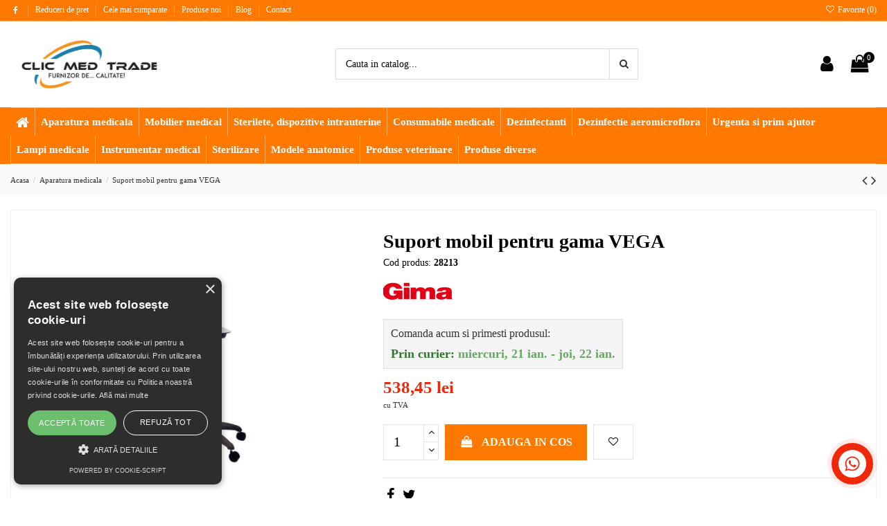

--- FILE ---
content_type: text/html; charset=utf-8
request_url: https://clicmed.ro/suport-mobil-pentru-gama-vega
body_size: 22283
content:
<!doctype html>
<html lang="ro">

<head>
    
        
  <meta charset="utf-8">


  <meta http-equiv="x-ua-compatible" content="ie=edge">



  


  


    <link rel="canonical" href="https://clicmed.ro/suport-mobil-pentru-gama-vega">

  <title>Suport  mobil pentru gama VEGA</title>
  
    
  
  <meta name="description" content="">
  <meta name="keywords" content="Suport  mobil pentru gama VEGA">
    
    

  
      



    <meta property="og:type" content="product">
    <meta property="og:url" content="https://clicmed.ro/suport-mobil-pentru-gama-vega">
    <meta property="og:title" content="Suport  mobil pentru gama VEGA">
    <meta property="og:site_name" content="Clicmed.ro">
    <meta property="og:description" content="">
    <meta property="og:image" content="https://clicmed.ro/23-thickbox_default/suport-mobil-pentru-gama-vega.jpg">
    <meta property="og:image:width" content="800">
    <meta property="og:image:height" content="800">





      <meta name="viewport" content="initial-scale=1,user-scalable=no,maximum-scale=1,width=device-width">
  




  <link rel="icon" type="image/vnd.microsoft.icon" href="https://clicmed.ro/img/favicon.ico?1632245579">
  <link rel="shortcut icon" type="image/x-icon" href="https://clicmed.ro/img/favicon.ico?1632245579">
    


<script type="application/ld+json">

{
"@context": "https://schema.org",
"@type": "Organization",
"url": "https://clicmed.ro/",
"name": "Clicmed.ro",
"logo": "https://clicmed.ro/img/clicmedro-logo-1630140213.jpg",
"@id": "#store-organization"
}

</script>




    <link rel="stylesheet" href="https://clicmed.ro/themes/warehouse/assets/css/theme.css" type="text/css" media="all">
  <link rel="stylesheet" href="https://clicmed.ro/modules/iqitcountdown/views/css/front.css" type="text/css" media="all">
  <link rel="stylesheet" href="https://clicmed.ro/modules/arcontactus/views/css/jquery.contactus.min.css" type="text/css" media="all">
  <link rel="stylesheet" href="https://clicmed.ro/themes/warehouse/modules/productcomments/views/css/productcomments.css" type="text/css" media="all">
  <link rel="stylesheet" href="https://clicmed.ro/modules/ph_simpleblog/views/css/ph_simpleblog-17.css" type="text/css" media="all">
  <link rel="stylesheet" href="https://clicmed.ro/modules/ph_simpleblog/css/custom.css" type="text/css" media="all">
  <link rel="stylesheet" href="https://clicmed.ro/modules/iqitsociallogin/views/css/front.css" type="text/css" media="all">
  <link rel="stylesheet" href="https://clicmed.ro/modules/iqitelementor/views/css/frontend.min.css" type="text/css" media="all">
  <link rel="stylesheet" href="https://clicmed.ro/modules/iqitmegamenu/views/css/front.css" type="text/css" media="all">
  <link rel="stylesheet" href="https://clicmed.ro/modules/iqitreviews/views/css/front.css" type="text/css" media="all">
  <link rel="stylesheet" href="https://clicmed.ro/modules/iqitthemeeditor/views/css/custom_s_1.css" type="text/css" media="all">
  <link rel="stylesheet" href="https://clicmed.ro/modules/iqitwishlist/views/css/front.css" type="text/css" media="all">
  <link rel="stylesheet" href="https://clicmed.ro/modules/iqitmegamenu/views/css/iqitmegamenu_s_1.css" type="text/css" media="all">
  <link rel="stylesheet" href="https://clicmed.ro/themes/warehouse/assets/css/custom.css" type="text/css" media="all">




<link rel="preload" as="font"
      href="/themes/warehouse/assets/css/font-awesome/fonts/fontawesome-webfont.woff?v=4.7.0"
      type="font/woff" crossorigin="anonymous">
<link rel="preload" as="font"
      href="/themes/warehouse/assets/css/font-awesome/fonts/fontawesome-webfont.woff2?v=4.7.0"
      type="font/woff2" crossorigin="anonymous">

<link  rel="preload stylesheet"  as="style" href="/themes/warehouse/assets/css/font-awesome/css/font-awesome-preload.css"
       type="text/css" crossorigin="anonymous">


<!-- Global site tag (gtag.js) - Google Analytics -->
<script async src="https://www.googletagmanager.com/gtag/js?id=G-4P0RD0B32R"></script>
<script>
  window.dataLayer = window.dataLayer || [];
  function gtag(){dataLayer.push(arguments);}
  gtag('js', new Date());

  gtag('config', 'G-4P0RD0B32R');
</script>




  

  <script>
        var elementorFrontendConfig = {"isEditMode":"","stretchedSectionContainer":"","instagramToken":false,"is_rtl":false};
        var iqitTheme = {"rm_sticky":"0","rm_breakpoint":0,"op_preloader":"0","cart_style":"floating","cart_confirmation":"modal","h_layout":"2","f_fixed":"","f_layout":"1","h_absolute":"0","h_sticky":"menu","hw_width":"inherit","hm_submenu_width":"default","h_search_type":"full","pl_lazyload":true,"pl_infinity":false,"pl_rollover":true,"pl_crsl_autoplay":false,"pl_slider_ld":4,"pl_slider_d":3,"pl_slider_t":3,"pl_slider_p":2,"pp_thumbs":"leftd","pp_zoom":"modal","pp_image_layout":"carousel","pp_tabs":"tabha","pl_grid_qty":true};
        var iqitcountdown_days = "d.";
        var iqitfdc_from = 1000;
        var iqitmegamenu = {"sticky":"false","containerSelector":"#wrapper > .container"};
        var iqitreviews = [];
        var iqitwishlist = {"nbProducts":0};
        var prestashop = {"cart":{"products":[],"totals":{"total":{"type":"total","label":"Total","amount":0,"value":"0,00\u00a0lei"},"total_including_tax":{"type":"total","label":"Total (cu taxe)","amount":0,"value":"0,00\u00a0lei"},"total_excluding_tax":{"type":"total","label":"Total (fara TVA)","amount":0,"value":"0,00\u00a0lei"}},"subtotals":{"products":{"type":"products","label":"Subtotal","amount":0,"value":"0,00\u00a0lei"},"discounts":null,"shipping":{"type":"shipping","label":"Livrare","amount":0,"value":""},"tax":{"type":"tax","label":"Taxele incluse","amount":0,"value":"0,00\u00a0lei"}},"products_count":0,"summary_string":"0 articole","vouchers":{"allowed":0,"added":[]},"discounts":[],"minimalPurchase":0,"minimalPurchaseRequired":""},"currency":{"name":"Leu rom\u00e2nesc","iso_code":"RON","iso_code_num":"946","sign":"lei"},"customer":{"lastname":null,"firstname":null,"email":null,"birthday":null,"newsletter":null,"newsletter_date_add":null,"optin":null,"website":null,"company":null,"siret":null,"ape":null,"is_logged":false,"gender":{"type":null,"name":null},"addresses":[]},"language":{"name":"Rom\u00e2n\u0103 (Romanian)","iso_code":"ro","locale":"ro-RO","language_code":"ro-ro","is_rtl":"0","date_format_lite":"Y-m-d","date_format_full":"Y-m-d H:i:s","id":1},"page":{"title":"","canonical":null,"meta":{"title":"Suport  mobil pentru gama VEGA","description":"","keywords":"Suport  mobil pentru gama VEGA","robots":"index"},"page_name":"product","body_classes":{"lang-ro":true,"lang-rtl":false,"country-RO":true,"currency-RON":true,"layout-full-width":true,"page-product":true,"tax-display-enabled":true,"product-id-19":true,"product-Suport  mobil pentru gama VEGA":true,"product-id-category-165":true,"product-id-manufacturer-3":true,"product-id-supplier-0":true,"product-available-for-order":true},"admin_notifications":[]},"shop":{"name":"Clicmed.ro","logo":"https:\/\/clicmed.ro\/img\/clicmedro-logo-1630140213.jpg","stores_icon":"https:\/\/clicmed.ro\/img\/logo_stores.png","favicon":"https:\/\/clicmed.ro\/img\/favicon.ico"},"urls":{"base_url":"https:\/\/clicmed.ro\/","current_url":"https:\/\/clicmed.ro\/suport-mobil-pentru-gama-vega","shop_domain_url":"https:\/\/clicmed.ro","img_ps_url":"https:\/\/clicmed.ro\/img\/","img_cat_url":"https:\/\/clicmed.ro\/img\/c\/","img_lang_url":"https:\/\/clicmed.ro\/img\/l\/","img_prod_url":"https:\/\/clicmed.ro\/img\/p\/","img_manu_url":"https:\/\/clicmed.ro\/img\/m\/","img_sup_url":"https:\/\/clicmed.ro\/img\/su\/","img_ship_url":"https:\/\/clicmed.ro\/img\/s\/","img_store_url":"https:\/\/clicmed.ro\/img\/st\/","img_col_url":"https:\/\/clicmed.ro\/img\/co\/","img_url":"https:\/\/clicmed.ro\/themes\/warehouse\/assets\/img\/","css_url":"https:\/\/clicmed.ro\/themes\/warehouse\/assets\/css\/","js_url":"https:\/\/clicmed.ro\/themes\/warehouse\/assets\/js\/","pic_url":"https:\/\/clicmed.ro\/upload\/","pages":{"address":"https:\/\/clicmed.ro\/adresa","addresses":"https:\/\/clicmed.ro\/adrese","authentication":"https:\/\/clicmed.ro\/autentificare","cart":"https:\/\/clicmed.ro\/cos","category":"https:\/\/clicmed.ro\/index.php?controller=category","cms":"https:\/\/clicmed.ro\/index.php?controller=cms","contact":"https:\/\/clicmed.ro\/contact","discount":"https:\/\/clicmed.ro\/reducere","guest_tracking":"https:\/\/clicmed.ro\/urmarire-pentru-oaspeti","history":"https:\/\/clicmed.ro\/istoric-comenzi","identity":"https:\/\/clicmed.ro\/identitate","index":"https:\/\/clicmed.ro\/","my_account":"https:\/\/clicmed.ro\/contul-meu","order_confirmation":"https:\/\/clicmed.ro\/confirmare-comanda","order_detail":"https:\/\/clicmed.ro\/index.php?controller=order-detail","order_follow":"https:\/\/clicmed.ro\/returnari","order":"https:\/\/clicmed.ro\/comanda","order_return":"https:\/\/clicmed.ro\/index.php?controller=order-return","order_slip":"https:\/\/clicmed.ro\/nota-credit","pagenotfound":"https:\/\/clicmed.ro\/pagina-negasita","password":"https:\/\/clicmed.ro\/recuperare-parola","pdf_invoice":"https:\/\/clicmed.ro\/index.php?controller=pdf-invoice","pdf_order_return":"https:\/\/clicmed.ro\/index.php?controller=pdf-order-return","pdf_order_slip":"https:\/\/clicmed.ro\/index.php?controller=pdf-order-slip","prices_drop":"https:\/\/clicmed.ro\/reduceri-de-pret","product":"https:\/\/clicmed.ro\/index.php?controller=product","search":"https:\/\/clicmed.ro\/cautare","sitemap":"https:\/\/clicmed.ro\/harta site","stores":"https:\/\/clicmed.ro\/magazine","supplier":"https:\/\/clicmed.ro\/furnizori","register":"https:\/\/clicmed.ro\/autentificare?create_account=1","order_login":"https:\/\/clicmed.ro\/comanda?login=1"},"alternative_langs":[],"theme_assets":"\/themes\/warehouse\/assets\/","actions":{"logout":"https:\/\/clicmed.ro\/?mylogout="},"no_picture_image":{"bySize":{"small_default":{"url":"https:\/\/clicmed.ro\/img\/p\/ro-default-small_default.jpg","width":98,"height":127},"cart_default":{"url":"https:\/\/clicmed.ro\/img\/p\/ro-default-cart_default.jpg","width":125,"height":162},"home_default":{"url":"https:\/\/clicmed.ro\/img\/p\/ro-default-home_default.jpg","width":236,"height":305},"large_default":{"url":"https:\/\/clicmed.ro\/img\/p\/ro-default-large_default.jpg","width":500,"height":500},"medium_default":{"url":"https:\/\/clicmed.ro\/img\/p\/ro-default-medium_default.jpg","width":452,"height":584},"thickbox_default":{"url":"https:\/\/clicmed.ro\/img\/p\/ro-default-thickbox_default.jpg","width":800,"height":800}},"small":{"url":"https:\/\/clicmed.ro\/img\/p\/ro-default-small_default.jpg","width":98,"height":127},"medium":{"url":"https:\/\/clicmed.ro\/img\/p\/ro-default-large_default.jpg","width":500,"height":500},"large":{"url":"https:\/\/clicmed.ro\/img\/p\/ro-default-thickbox_default.jpg","width":800,"height":800},"legend":""}},"configuration":{"display_taxes_label":true,"display_prices_tax_incl":true,"is_catalog":false,"show_prices":true,"opt_in":{"partner":false},"quantity_discount":{"type":"price","label":"Pret unitar"},"voucher_enabled":0,"return_enabled":1},"field_required":[],"breadcrumb":{"links":[{"title":"Acasa","url":"https:\/\/clicmed.ro\/"},{"title":"Aparatura medicala","url":"https:\/\/clicmed.ro\/aparatura-medicala"},{"title":"Suport  mobil pentru gama VEGA","url":"https:\/\/clicmed.ro\/suport-mobil-pentru-gama-vega"}],"count":3},"link":{"protocol_link":"https:\/\/","protocol_content":"https:\/\/"},"time":1768866078,"static_token":"51bd4847ae6b8f1f2f400134e41fa9ee","token":"cfe502f0e95a1da1e106d009ce5a33d6","debug":false};
        var psemailsubscription_subscription = "https:\/\/clicmed.ro\/module\/ps_emailsubscription\/subscription";
      </script>



  <style type="text/css">.arcontactus-widget .messangers-block{background-color: #ffffff;}.arcontactus-widget .messangers-block::before{border-top-color: #ffffff;}.messangers-block .messanger p{color:  #3b3b3b;}.messangers-block .messanger:hover p{color:  #3b3b3b;}.messangers-block .messanger:hover{background-color:  #f0f0f0;}#arcontactus-message-callback-phone-submit{font-weight: normal;}.grecaptcha-badge{display: none;}.arcontactus-widget.right.arcontactus-message{right: 20px;}.arcontactus-widget.right.arcontactus-message{bottom: 20px;}.arcontactus-widget .arcontactus-message-button .pulsation{-webkit-animation-duration: 2s;animation-duration: 2s;}</style>
    <script>
        var prefix = '';
        var sufix = '';

        function getURLParameter(url, name) {
            return (RegExp(name + '=' + '(.+?)(&|$)').exec(url)||[,null])[1];
        }

        !function(f,b,e,v,n,t,s){if(f.fbq)return;n=f.fbq=function(){n.callMethod?
        n.callMethod.apply(n,arguments):n.queue.push(arguments)};if(!f._fbq)f._fbq=n;
        n.push=n;n.loaded=!0;n.version='2.0';n.queue=[];t=b.createElement(e);t.async=!0;
        t.src=v;s=b.getElementsByTagName(e)[0];s.parentNode.insertBefore(t,s)}(window,
        document,'script','https://connect.facebook.net/en_US/fbevents.js');
        fbq('init', '');
        

        
        
        
        
                
        
                        
                                        
        
    </script>






<script type="text/javascript" charset="UTF-8" src="//cdn.cookie-script.com/s/3c0c4da009b5f92c2ee788fc9456ba49.js"></script>    
            <meta property="product:pretax_price:amount" content="445">
        <meta property="product:pretax_price:currency" content="RON">
        <meta property="product:price:amount" content="538.45">
        <meta property="product:price:currency" content="RON">
        
    

    </head>

<body id="product" class="lang-ro country-ro currency-ron layout-full-width page-product tax-display-enabled product-id-19 product-suport-mobil-pentru-gama-vega product-id-category-165 product-id-manufacturer-3 product-id-supplier-0 product-available-for-order body-desktop-header-style-w-2">


    




    


<main id="main-page-content"  >
    
            

    <header id="header" class="desktop-header-style-w-2">
        
            
  <div class="header-banner">
    
  </div>




            <nav class="header-nav">
        <div class="container">
    
        <div class="row justify-content-between">
            <div class="col col-auto col-md left-nav">
                 <div class="d-inline-block"> 

<ul class="social-links _topbar" itemscope itemtype="https://schema.org/Organization" itemid="#store-organization">
    <li class="facebook"><a itemprop="sameAs" href="https://www.facebook.com/CLICMED/" target="_blank" rel="noreferrer noopener"><i class="fa fa-facebook fa-fw" aria-hidden="true"></i></a></li>              </ul>

 </div>                             <div class="block-iqitlinksmanager block-iqitlinksmanager-2 block-links-inline d-inline-block">
            <ul>
                                                            <li>
                            <a
                                    href="https://clicmed.ro/reduceri-de-pret"
                                    title="Our special products"                                                                >
                                Reduceri de pret
                            </a>
                        </li>
                                                                                <li>
                            <a
                                    href="https://clicmed.ro/cele-mai-cumparate"
                                    title="Produsele noastre cele mai cumparate"                                                                >
                                Cele mai cumparate
                            </a>
                        </li>
                                                                                <li>
                            <a
                                    href="https://clicmed.ro/produse-noi"
                                    title="Cele mai noi dintre produsele noastre"                                                                >
                                Produse noi
                            </a>
                        </li>
                                                                                <li>
                            <a
                                    href="/blog/"
                                                                                                    >
                                Blog
                            </a>
                        </li>
                                                                                <li>
                            <a
                                    href="https://clicmed.ro/contact"
                                    title=""                                                                >
                                Contact
                            </a>
                        </li>
                                                </ul>
        </div>
    
            </div>
            <div class="col col-auto center-nav text-center">
                
             </div>
            <div class="col col-auto col-md right-nav text-right">
                <div class="d-inline-block">
    <a href="//clicmed.ro/module/iqitwishlist/view">
        <i class="fa fa-heart-o fa-fw" aria-hidden="true"></i> Favorite (<span
                id="iqitwishlist-nb"></span>)
    </a>
</div>

             </div>
        </div>

                        </div>
            </nav>
        



<div id="desktop-header" class="desktop-header-style-2">
    
            
<div class="header-top">
    <div id="desktop-header-container" class="container">
        <div class="row align-items-center">
                            <div class="col col-auto col-header-left">
                    <div id="desktop_logo">
                        <a href="https://clicmed.ro/">
                            <img class="logo img-fluid"
                                 src="https://clicmed.ro/img/clicmedro-logo-1630140213.jpg"                                  alt="Clicmed.ro">
                        </a>
                    </div>
                    
                </div>
                <div class="col col-header-center">
                                        <!-- Block search module TOP -->

<!-- Block search module TOP -->
<div id="search_widget" class="search-widget" data-search-controller-url="https://clicmed.ro/module/iqitsearch/searchiqit">
    <form method="get" action="https://clicmed.ro/module/iqitsearch/searchiqit">
        <div class="input-group">
            <input type="text" name="s" value="" data-all-text="Vezi toate rezultatele"
                   data-blog-text="Blog post"
                   data-product-text="Produs"
                   data-brands-text="Marca"
                   placeholder="Cauta in catalog..." class="form-control form-search-control" />
            <button type="submit" class="search-btn">
                <i class="fa fa-search"></i>
            </button>
        </div>
    </form>
</div>
<!-- /Block search module TOP -->

<!-- /Block search module TOP -->


                    
                </div>
                        <div class="col col-auto col-header-right">
                <div class="row no-gutters justify-content-end">

                    
                                            <div id="header-user-btn" class="col col-auto header-btn-w header-user-btn-w">
            <a href="https://clicmed.ro/contul-meu"
           title="Conecteaza-te la contul de client"
           rel="nofollow" class="header-btn header-user-btn">
            <i class="fa fa-user fa-fw icon" aria-hidden="true"></i>
            <span class="title">Autentificare</span>
        </a>
    </div>









                                        

                    

                                            
                                                    <div id="ps-shoppingcart-wrapper" class="col col-auto">
    <div id="ps-shoppingcart"
         class="header-btn-w header-cart-btn-w ps-shoppingcart dropdown">
         <div id="blockcart" class="blockcart cart-preview"
         data-refresh-url="//clicmed.ro/module/ps_shoppingcart/ajax">
        <a id="cart-toogle" class="cart-toogle header-btn header-cart-btn" data-toggle="dropdown" data-display="static">
            <i class="fa fa-shopping-bag fa-fw icon" aria-hidden="true"><span class="cart-products-count-btn  d-none">0</span></i>
            <span class="info-wrapper">
            <span class="title">Cos</span>
            <span class="cart-toggle-details">
            <span class="text-faded cart-separator"> / </span>
                            Empty
                        </span>
            </span>
        </a>
        <div id="_desktop_blockcart-content" class="dropdown-menu-custom dropdown-menu">
    <div id="blockcart-content" class="blockcart-content" >
        <div class="cart-title">
            <span class="modal-title">Your cart</span>
            <button type="button" id="js-cart-close" class="close">
                <span>×</span>
            </button>
            <hr>
        </div>
                    <span class="no-items">Nu mai sunt produse in cosul tau</span>
            </div>
</div> </div>




    </div>
</div>
                                                
                                    </div>
                
            </div>
            <div class="col-12">
                <div class="row">
                    <link href="https://clicmed.ro/modules/bavideotab/views/css/hookcss17.css" rel="stylesheet" type="text/css"/>
<script type="text/javascript" src="https://clicmed.ro/modules/bavideotab/views/js/videopopup.js"></script>
                </div>
            </div>
        </div>
    </div>
</div>
<div class="container iqit-megamenu-container">	<div id="iqitmegamenu-wrapper" class="iqitmegamenu-wrapper iqitmegamenu-all">
		<div class="container container-iqitmegamenu">
		<div id="iqitmegamenu-horizontal" class="iqitmegamenu  clearfix" role="navigation">

								
				<nav id="cbp-hrmenu" class="cbp-hrmenu cbp-horizontal cbp-hrsub-narrow">
					<ul>
												<li id="cbp-hrmenu-tab-3" class="cbp-hrmenu-tab cbp-hrmenu-tab-3 cbp-onlyicon ">
	<a href="https://clicmed.ro/" class="nav-link" >

								<span class="cbp-tab-title"> <i class="icon fa fa-home cbp-mainlink-icon"></i>
								</span>
														</a>
													</li>
												<li id="cbp-hrmenu-tab-16" class="cbp-hrmenu-tab cbp-hrmenu-tab-16  cbp-has-submeu">
	<a href="https://clicmed.ro/aparatura-medicala" class="nav-link" >

								<span class="cbp-tab-title">
								Aparatura medicala <i class="fa fa-angle-down cbp-submenu-aindicator"></i></span>
														</a>
														<div class="cbp-hrsub col-8">
								<div class="cbp-hrsub-inner">
									<div class="container iqitmegamenu-submenu-container">
									
																																	




<div class="row menu_row menu-element  first_rows menu-element-id-1">
                

                                                




    <div class="col-12 cbp-menu-column cbp-menu-element menu-element-id-3 ">
        <div class="cbp-menu-column-inner">
                        
                
                
                    
                                                    <div class="row cbp-categories-row">
                                                                                                            <div class="col-6">
                                            <div class="cbp-category-link-w"><a href="https://clicmed.ro/aspirator-chirurgical"
                                                                                class="cbp-column-title nav-link cbp-category-title">Aspirator chirurgical</a>
                                                                                                                                            </div>
                                        </div>
                                                                                                                                                <div class="col-6">
                                            <div class="cbp-category-link-w"><a href="https://clicmed.ro/electrocardiografe"
                                                                                class="cbp-column-title nav-link cbp-category-title">Electrocardiografe</a>
                                                                                                                                            </div>
                                        </div>
                                                                                                                                                <div class="col-6">
                                            <div class="cbp-category-link-w"><a href="https://clicmed.ro/oxigenatoare"
                                                                                class="cbp-column-title nav-link cbp-category-title">Oxigenatoare</a>
                                                                                                                                            </div>
                                        </div>
                                                                                                                                                <div class="col-6">
                                            <div class="cbp-category-link-w"><a href="https://clicmed.ro/monitor-functii-vitale"
                                                                                class="cbp-column-title nav-link cbp-category-title">Monitor functii vitale</a>
                                                                                                                                            </div>
                                        </div>
                                                                                                                                                <div class="col-6">
                                            <div class="cbp-category-link-w"><a href="https://clicmed.ro/aparate-electroterapie"
                                                                                class="cbp-column-title nav-link cbp-category-title">Aparate electroterapie</a>
                                                                                                                                            </div>
                                        </div>
                                                                                                                                                <div class="col-6">
                                            <div class="cbp-category-link-w"><a href="https://clicmed.ro/defibrilatoare"
                                                                                class="cbp-column-title nav-link cbp-category-title">Defibrilatoare</a>
                                                                                                                                            </div>
                                        </div>
                                                                                                                                                <div class="col-6">
                                            <div class="cbp-category-link-w"><a href="https://clicmed.ro/pulsoximetre"
                                                                                class="cbp-column-title nav-link cbp-category-title">Pulsoximetre</a>
                                                                                                                                            </div>
                                        </div>
                                                                                                                                                <div class="col-6">
                                            <div class="cbp-category-link-w"><a href="https://clicmed.ro/injectomate"
                                                                                class="cbp-column-title nav-link cbp-category-title">Injectomate</a>
                                                                                                                                            </div>
                                        </div>
                                                                                                                                                <div class="col-6">
                                            <div class="cbp-category-link-w"><a href="https://clicmed.ro/nebulizator"
                                                                                class="cbp-column-title nav-link cbp-category-title">Nebulizator</a>
                                                                                                                                            </div>
                                        </div>
                                                                                                                                                <div class="col-6">
                                            <div class="cbp-category-link-w"><a href="https://clicmed.ro/holter-ecg"
                                                                                class="cbp-column-title nav-link cbp-category-title">Holter ECG</a>
                                                                                                                                            </div>
                                        </div>
                                                                                                                                                <div class="col-6">
                                            <div class="cbp-category-link-w"><a href="https://clicmed.ro/spirometre"
                                                                                class="cbp-column-title nav-link cbp-category-title">Spirometre</a>
                                                                                                                                            </div>
                                        </div>
                                                                                                                                                <div class="col-6">
                                            <div class="cbp-category-link-w"><a href="https://clicmed.ro/echografe"
                                                                                class="cbp-column-title nav-link cbp-category-title">Echografe</a>
                                                                                                                                            </div>
                                        </div>
                                                                                                                                                <div class="col-6">
                                            <div class="cbp-category-link-w"><a href="https://clicmed.ro/monitor-fetal"
                                                                                class="cbp-column-title nav-link cbp-category-title">Monitor fetal</a>
                                                                                                                                            </div>
                                        </div>
                                                                                                                                                <div class="col-6">
                                            <div class="cbp-category-link-w"><a href="https://clicmed.ro/electrocautere"
                                                                                class="cbp-column-title nav-link cbp-category-title">Electrocautere</a>
                                                                                                                                            </div>
                                        </div>
                                                                                                </div>
                                            
                
            

            
            </div>    </div>
                            
                </div>
																					
																			</div>
								</div>
							</div>
													</li>
												<li id="cbp-hrmenu-tab-18" class="cbp-hrmenu-tab cbp-hrmenu-tab-18  cbp-has-submeu">
	<a href="https://clicmed.ro/mobilier-medical" class="nav-link" >

								<span class="cbp-tab-title">
								Mobilier medical <i class="fa fa-angle-down cbp-submenu-aindicator"></i></span>
														</a>
														<div class="cbp-hrsub col-8">
								<div class="cbp-hrsub-inner">
									<div class="container iqitmegamenu-submenu-container">
									
																																	




<div class="row menu_row menu-element  first_rows menu-element-id-1">
                

                                                




    <div class="col-12 cbp-menu-column cbp-menu-element menu-element-id-3 ">
        <div class="cbp-menu-column-inner">
                        
                
                
                    
                                                    <div class="row cbp-categories-row">
                                                                                                            <div class="col-6">
                                            <div class="cbp-category-link-w"><a href="https://clicmed.ro/pat-de-spital"
                                                                                class="cbp-column-title nav-link cbp-category-title">Pat de spital</a>
                                                                                                                                            </div>
                                        </div>
                                                                                                                                                <div class="col-6">
                                            <div class="cbp-category-link-w"><a href="https://clicmed.ro/pat-terapie-intensiva"
                                                                                class="cbp-column-title nav-link cbp-category-title">Pat terapie intensiva</a>
                                                                                                                                            </div>
                                        </div>
                                                                                                                                                <div class="col-6">
                                            <div class="cbp-category-link-w"><a href="https://clicmed.ro/patcanapea-ginecologica"
                                                                                class="cbp-column-title nav-link cbp-category-title">Pat/Canapea ginecologica</a>
                                                                                                                                            </div>
                                        </div>
                                                                                                                                                <div class="col-6">
                                            <div class="cbp-category-link-w"><a href="https://clicmed.ro/mese-de-operatie"
                                                                                class="cbp-column-title nav-link cbp-category-title">Mese de operatie</a>
                                                                                                                                            </div>
                                        </div>
                                                                                                                                                <div class="col-6">
                                            <div class="cbp-category-link-w"><a href="https://clicmed.ro/canapele-consultatie"
                                                                                class="cbp-column-title nav-link cbp-category-title">Canapele  consultatie</a>
                                                                                                                                            </div>
                                        </div>
                                                                                                                                                <div class="col-6">
                                            <div class="cbp-category-link-w"><a href="https://clicmed.ro/canapele-masaj"
                                                                                class="cbp-column-title nav-link cbp-category-title">Canapele masaj</a>
                                                                                                                                            </div>
                                        </div>
                                                                                                                                                <div class="col-6">
                                            <div class="cbp-category-link-w"><a href="https://clicmed.ro/mese-instrumentar"
                                                                                class="cbp-column-title nav-link cbp-category-title">Mese instrumentar</a>
                                                                                                                                            </div>
                                        </div>
                                                                                                                                                <div class="col-6">
                                            <div class="cbp-category-link-w"><a href="https://clicmed.ro/targa-transport-pacienti"
                                                                                class="cbp-column-title nav-link cbp-category-title">Targa transport pacienti</a>
                                                                                                                                            </div>
                                        </div>
                                                                                                                                                <div class="col-6">
                                            <div class="cbp-category-link-w"><a href="https://clicmed.ro/paravane"
                                                                                class="cbp-column-title nav-link cbp-category-title">Paravane</a>
                                                                                                                                            </div>
                                        </div>
                                                                                                                                                <div class="col-6">
                                            <div class="cbp-category-link-w"><a href="https://clicmed.ro/scarite"
                                                                                class="cbp-column-title nav-link cbp-category-title">Scarite</a>
                                                                                                                                            </div>
                                        </div>
                                                                                                                                                <div class="col-6">
                                            <div class="cbp-category-link-w"><a href="https://clicmed.ro/dulapuri-medicale"
                                                                                class="cbp-column-title nav-link cbp-category-title">Dulapuri medicale</a>
                                                                                                                                            </div>
                                        </div>
                                                                                                                                                <div class="col-6">
                                            <div class="cbp-category-link-w"><a href="https://clicmed.ro/mese-ginecologice"
                                                                                class="cbp-column-title nav-link cbp-category-title">Mese ginecologice</a>
                                                                                                                                            </div>
                                        </div>
                                                                                                                                                <div class="col-6">
                                            <div class="cbp-category-link-w"><a href="https://clicmed.ro/scaune-recoltare-sange"
                                                                                class="cbp-column-title nav-link cbp-category-title">Scaune recoltare sange</a>
                                                                                                                                            </div>
                                        </div>
                                                                                                                                                <div class="col-6">
                                            <div class="cbp-category-link-w"><a href="https://clicmed.ro/mese-consult-sugari"
                                                                                class="cbp-column-title nav-link cbp-category-title">Mese consult sugari</a>
                                                                                                                                            </div>
                                        </div>
                                                                                                                                                <div class="col-6">
                                            <div class="cbp-category-link-w"><a href="https://clicmed.ro/noptiere"
                                                                                class="cbp-column-title nav-link cbp-category-title">Noptiere</a>
                                                                                                                                            </div>
                                        </div>
                                                                                                </div>
                                            
                
            

            
            </div>    </div>
                            
                </div>
																					
																			</div>
								</div>
							</div>
													</li>
												<li id="cbp-hrmenu-tab-17" class="cbp-hrmenu-tab cbp-hrmenu-tab-17  cbp-has-submeu">
	<a href="https://clicmed.ro/sterilete-dispozitive-intrauterine" class="nav-link" >

								<span class="cbp-tab-title">
								Sterilete, dispozitive intrauterine <i class="fa fa-angle-down cbp-submenu-aindicator"></i></span>
														</a>
														<div class="cbp-hrsub col-4">
								<div class="cbp-hrsub-inner">
									<div class="container iqitmegamenu-submenu-container">
									
																																	




<div class="row menu_row menu-element  first_rows menu-element-id-1">
                

                                                




    <div class="col-12 cbp-menu-column cbp-menu-element menu-element-id-3 ">
        <div class="cbp-menu-column-inner">
                        
                
                
                    
                                                    <div class="row cbp-categories-row">
                                                                                                            <div class="col-12">
                                            <div class="cbp-category-link-w"><a href="https://clicmed.ro/sterilet-eurogine-t-cu380-cupru"
                                                                                class="cbp-column-title nav-link cbp-category-title">Sterilet Eurogine T Cu380 (CUPRU)</a>
                                                                                                                                            </div>
                                        </div>
                                                                                                                                                <div class="col-12">
                                            <div class="cbp-category-link-w"><a href="https://clicmed.ro/sterilet-eurogine-t-cu380-argint"
                                                                                class="cbp-column-title nav-link cbp-category-title">Sterilet Eurogine T Cu380 (ARGINT)</a>
                                                                                                                                            </div>
                                        </div>
                                                                                                                                                <div class="col-12">
                                            <div class="cbp-category-link-w"><a href="https://clicmed.ro/sterilet-gold-t-cu375au"
                                                                                class="cbp-column-title nav-link cbp-category-title">Sterilet Gold T® (Cu375+Au)</a>
                                                                                                                                            </div>
                                        </div>
                                                                                                </div>
                                            
                
            

            
            </div>    </div>
                            
                </div>
																					
																			</div>
								</div>
							</div>
													</li>
												<li id="cbp-hrmenu-tab-19" class="cbp-hrmenu-tab cbp-hrmenu-tab-19  cbp-has-submeu">
	<a href="https://clicmed.ro/consumabile-medicale" class="nav-link" >

								<span class="cbp-tab-title">
								Consumabile medicale <i class="fa fa-angle-down cbp-submenu-aindicator"></i></span>
														</a>
														<div class="cbp-hrsub col-4">
								<div class="cbp-hrsub-inner">
									<div class="container iqitmegamenu-submenu-container">
									
																																	




<div class="row menu_row menu-element  first_rows menu-element-id-1">
                

                                                




    <div class="col-12 cbp-menu-column cbp-menu-element menu-element-id-3 ">
        <div class="cbp-menu-column-inner">
                        
                
                
                    
                                                    <div class="row cbp-categories-row">
                                                                                                            <div class="col-12">
                                            <div class="cbp-category-link-w"><a href="https://clicmed.ro/consumabile-generale"
                                                                                class="cbp-column-title nav-link cbp-category-title">Consumabile generale</a>
                                                                                                                                            </div>
                                        </div>
                                                                                                                                                <div class="col-12">
                                            <div class="cbp-category-link-w"><a href="https://clicmed.ro/consumabile-laboratoare"
                                                                                class="cbp-column-title nav-link cbp-category-title">Consumabile laboratoare</a>
                                                                                                                                            </div>
                                        </div>
                                                                                                                                                <div class="col-12">
                                            <div class="cbp-category-link-w"><a href="https://clicmed.ro/consumabile-ginecologie"
                                                                                class="cbp-column-title nav-link cbp-category-title">Consumabile ginecologie</a>
                                                                                                                                            </div>
                                        </div>
                                                                                                                                                <div class="col-12">
                                            <div class="cbp-category-link-w"><a href="https://clicmed.ro/consumabile-spa"
                                                                                class="cbp-column-title nav-link cbp-category-title">Consumabile spa</a>
                                                                                                                                            </div>
                                        </div>
                                                                                                </div>
                                            
                
            

            
            </div>    </div>
                            
                </div>
																					
																			</div>
								</div>
							</div>
													</li>
												<li id="cbp-hrmenu-tab-21" class="cbp-hrmenu-tab cbp-hrmenu-tab-21  cbp-has-submeu">
	<a href="https://clicmed.ro/dezinfectanti-" class="nav-link" >

								<span class="cbp-tab-title">
								Dezinfectanti <i class="fa fa-angle-down cbp-submenu-aindicator"></i></span>
														</a>
														<div class="cbp-hrsub col-4">
								<div class="cbp-hrsub-inner">
									<div class="container iqitmegamenu-submenu-container">
									
																																	




<div class="row menu_row menu-element  first_rows menu-element-id-1">
                

                                                




    <div class="col-12 cbp-menu-column cbp-menu-element menu-element-id-3 ">
        <div class="cbp-menu-column-inner">
                        
                
                
                    
                                                    <div class="row cbp-categories-row">
                                                                                                            <div class="col-12">
                                            <div class="cbp-category-link-w"><a href="https://clicmed.ro/dezinfectanti-maini"
                                                                                class="cbp-column-title nav-link cbp-category-title">Dezinfectanti  maini</a>
                                                                                                                                            </div>
                                        </div>
                                                                                                                                                <div class="col-12">
                                            <div class="cbp-category-link-w"><a href="https://clicmed.ro/lotiuni-pentru-spalare"
                                                                                class="cbp-column-title nav-link cbp-category-title">Lotiuni pentru spalare</a>
                                                                                                                                            </div>
                                        </div>
                                                                                                                                                <div class="col-12">
                                            <div class="cbp-category-link-w"><a href="https://clicmed.ro/dezinfectanti-suprafete"
                                                                                class="cbp-column-title nav-link cbp-category-title">Dezinfectanti  suprafete</a>
                                                                                                                                            </div>
                                        </div>
                                                                                                                                                <div class="col-12">
                                            <div class="cbp-category-link-w"><a href="https://clicmed.ro/dezinfectant-pavimente"
                                                                                class="cbp-column-title nav-link cbp-category-title">Dezinfectant pavimente</a>
                                                                                                                                            </div>
                                        </div>
                                                                                                                                                <div class="col-12">
                                            <div class="cbp-category-link-w"><a href="https://clicmed.ro/dezinfectant-de-nivel-inalt"
                                                                                class="cbp-column-title nav-link cbp-category-title">Dezinfectant de nivel inalt</a>
                                                                                                                                            </div>
                                        </div>
                                                                                                                                                <div class="col-12">
                                            <div class="cbp-category-link-w"><a href="https://clicmed.ro/dezinfectant-microaeroflora"
                                                                                class="cbp-column-title nav-link cbp-category-title">Dezinfectant microaeroflora</a>
                                                                                                                                            </div>
                                        </div>
                                                                                                                                                <div class="col-12">
                                            <div class="cbp-category-link-w"><a href="https://clicmed.ro/detergent-pentru-instrumentar"
                                                                                class="cbp-column-title nav-link cbp-category-title">Detergent pentru instrumentar</a>
                                                                                                                                            </div>
                                        </div>
                                                                                                                                                <div class="col-12">
                                            <div class="cbp-category-link-w"><a href="https://clicmed.ro/accesorii-pentru-dozare"
                                                                                class="cbp-column-title nav-link cbp-category-title">Accesorii pentru dozare</a>
                                                                                                                                            </div>
                                        </div>
                                                                                                                                                <div class="col-12">
                                            <div class="cbp-category-link-w"><a href="https://clicmed.ro/vane-pentru-dezinfectia-instrumentarului"
                                                                                class="cbp-column-title nav-link cbp-category-title">Vane pentru dezinfectia instrumentarului</a>
                                                                                                                                            </div>
                                        </div>
                                                                                                </div>
                                            
                
            

            
            </div>    </div>
                            
                </div>
																					
																			</div>
								</div>
							</div>
													</li>
												<li id="cbp-hrmenu-tab-30" class="cbp-hrmenu-tab cbp-hrmenu-tab-30 ">
	<a href="https://clicmed.ro/" class="nav-link" >

								<span class="cbp-tab-title">
								Dezinfectie aeromicroflora</span>
														</a>
													</li>
												<li id="cbp-hrmenu-tab-25" class="cbp-hrmenu-tab cbp-hrmenu-tab-25 ">
	<a href="https://clicmed.ro/urgenta-si-prim-ajutor" class="nav-link" >

								<span class="cbp-tab-title">
								Urgenta si prim ajutor</span>
														</a>
													</li>
												<li id="cbp-hrmenu-tab-20" class="cbp-hrmenu-tab cbp-hrmenu-tab-20  cbp-has-submeu">
	<a href="https://clicmed.ro/lampi-medicale" class="nav-link" >

								<span class="cbp-tab-title">
								 Lampi medicale <i class="fa fa-angle-down cbp-submenu-aindicator"></i></span>
														</a>
														<div class="cbp-hrsub col-4">
								<div class="cbp-hrsub-inner">
									<div class="container iqitmegamenu-submenu-container">
									
																																	




<div class="row menu_row menu-element  first_rows menu-element-id-1">
                

                                                




    <div class="col-12 cbp-menu-column cbp-menu-element menu-element-id-2 ">
        <div class="cbp-menu-column-inner">
                        
                
                
                    
                                                    <div class="row cbp-categories-row">
                                                                                                            <div class="col-12">
                                            <div class="cbp-category-link-w"><a href="https://clicmed.ro/lampi-operatie-scialitice"
                                                                                class="cbp-column-title nav-link cbp-category-title">Lampi operatie scialitice</a>
                                                                                                                                            </div>
                                        </div>
                                                                                                                                                <div class="col-12">
                                            <div class="cbp-category-link-w"><a href="https://clicmed.ro/lampi-examinare"
                                                                                class="cbp-column-title nav-link cbp-category-title">Lampi examinare</a>
                                                                                                                                            </div>
                                        </div>
                                                                                                                                                <div class="col-12">
                                            <div class="cbp-category-link-w"><a href="https://clicmed.ro/lampi-bactericide"
                                                                                class="cbp-column-title nav-link cbp-category-title">Lampi bactericide</a>
                                                                                                                                            </div>
                                        </div>
                                                                                                                                                <div class="col-12">
                                            <div class="cbp-category-link-w"><a href="https://clicmed.ro/lampi-terapie"
                                                                                class="cbp-column-title nav-link cbp-category-title">Lampi terapie</a>
                                                                                                                                            </div>
                                        </div>
                                                                                                </div>
                                            
                
            

            
            </div>    </div>
                            
                </div>
																					
																			</div>
								</div>
							</div>
													</li>
												<li id="cbp-hrmenu-tab-26" class="cbp-hrmenu-tab cbp-hrmenu-tab-26  cbp-has-submeu">
	<a href="https://clicmed.ro/instrumentar-medical" class="nav-link" >

								<span class="cbp-tab-title">
								Instrumentar medical <i class="fa fa-angle-down cbp-submenu-aindicator"></i></span>
														</a>
														<div class="cbp-hrsub col-8">
								<div class="cbp-hrsub-inner">
									<div class="container iqitmegamenu-submenu-container">
									
																																	




<div class="row menu_row menu-element  first_rows menu-element-id-1">
                

                                                




    <div class="col-12 cbp-menu-column cbp-menu-element menu-element-id-3 ">
        <div class="cbp-menu-column-inner">
                        
                
                
                    
                                                    <div class="row cbp-categories-row">
                                                                                                            <div class="col-4">
                                            <div class="cbp-category-link-w"><a href="https://clicmed.ro/foarfeci"
                                                                                class="cbp-column-title nav-link cbp-category-title">Foarfeci</a>
                                                                                                                                            </div>
                                        </div>
                                                                                                                                                <div class="col-4">
                                            <div class="cbp-category-link-w"><a href="https://clicmed.ro/pense-hemostatice"
                                                                                class="cbp-column-title nav-link cbp-category-title">Pense hemostatice</a>
                                                                                                                                            </div>
                                        </div>
                                                                                                                                                <div class="col-4">
                                            <div class="cbp-category-link-w"><a href="https://clicmed.ro/pense-anatomice"
                                                                                class="cbp-column-title nav-link cbp-category-title">Pense anatomice</a>
                                                                                                                                            </div>
                                        </div>
                                                                                                                                                <div class="col-4">
                                            <div class="cbp-category-link-w"><a href="https://clicmed.ro/pense-chirurgicale"
                                                                                class="cbp-column-title nav-link cbp-category-title">Pense chirurgicale</a>
                                                                                                                                            </div>
                                        </div>
                                                                                                                                                <div class="col-4">
                                            <div class="cbp-category-link-w"><a href="https://clicmed.ro/pense-potts-smith"
                                                                                class="cbp-column-title nav-link cbp-category-title">Pense  POTTS SMITH</a>
                                                                                                                                            </div>
                                        </div>
                                                                                                                                                <div class="col-4">
                                            <div class="cbp-category-link-w"><a href="https://clicmed.ro/pense-adson"
                                                                                class="cbp-column-title nav-link cbp-category-title">Pense  ADSON</a>
                                                                                                                                            </div>
                                        </div>
                                                                                                                                                <div class="col-4">
                                            <div class="cbp-category-link-w"><a href="https://clicmed.ro/pense-de-camp"
                                                                                class="cbp-column-title nav-link cbp-category-title">Pense de camp</a>
                                                                                                                                            </div>
                                        </div>
                                                                                                                                                <div class="col-4">
                                            <div class="cbp-category-link-w"><a href="https://clicmed.ro/pense-port-tampon"
                                                                                class="cbp-column-title nav-link cbp-category-title">Pense port tampon</a>
                                                                                                                                            </div>
                                        </div>
                                                                                                                                                <div class="col-4">
                                            <div class="cbp-category-link-w"><a href="https://clicmed.ro/pensa-intestinala"
                                                                                class="cbp-column-title nav-link cbp-category-title">Pensa intestinala</a>
                                                                                                                                            </div>
                                        </div>
                                                                                                                                                <div class="col-4">
                                            <div class="cbp-category-link-w"><a href="https://clicmed.ro/pense-introductoare-cateter"
                                                                                class="cbp-column-title nav-link cbp-category-title">Pense introductoare cateter</a>
                                                                                                                                            </div>
                                        </div>
                                                                                                                                                <div class="col-4">
                                            <div class="cbp-category-link-w"><a href="https://clicmed.ro/pense-biopsie"
                                                                                class="cbp-column-title nav-link cbp-category-title">Pense biopsie</a>
                                                                                                                                            </div>
                                        </div>
                                                                                                                                                <div class="col-4">
                                            <div class="cbp-category-link-w"><a href="https://clicmed.ro/port-ace"
                                                                                class="cbp-column-title nav-link cbp-category-title">Port ace</a>
                                                                                                                                            </div>
                                        </div>
                                                                                                                                                <div class="col-4">
                                            <div class="cbp-category-link-w"><a href="https://clicmed.ro/instrumentar-ginecologie"
                                                                                class="cbp-column-title nav-link cbp-category-title">Instrumentar ginecologie</a>
                                                                                                                                            </div>
                                        </div>
                                                                                                                                                <div class="col-4">
                                            <div class="cbp-category-link-w"><a href="https://clicmed.ro/instrumentar-orl"
                                                                                class="cbp-column-title nav-link cbp-category-title">Instrumentar ORL</a>
                                                                                                                                            </div>
                                        </div>
                                                                                                                                                <div class="col-4">
                                            <div class="cbp-category-link-w"><a href="https://clicmed.ro/casolete"
                                                                                class="cbp-column-title nav-link cbp-category-title">Casolete</a>
                                                                                                                                            </div>
                                        </div>
                                                                                                                                                <div class="col-4">
                                            <div class="cbp-category-link-w"><a href="https://clicmed.ro/cutii-instrumentar"
                                                                                class="cbp-column-title nav-link cbp-category-title">Cutii instrumentar</a>
                                                                                                                                            </div>
                                        </div>
                                                                                                                                                <div class="col-4">
                                            <div class="cbp-category-link-w"><a href="https://clicmed.ro/tavite-renale"
                                                                                class="cbp-column-title nav-link cbp-category-title">Tavite renale</a>
                                                                                                                                            </div>
                                        </div>
                                                                                                                                                <div class="col-4">
                                            <div class="cbp-category-link-w"><a href="https://clicmed.ro/boluri"
                                                                                class="cbp-column-title nav-link cbp-category-title">Boluri</a>
                                                                                                                                            </div>
                                        </div>
                                                                                                                                                <div class="col-4">
                                            <div class="cbp-category-link-w"><a href="https://clicmed.ro/instrumentar-dentar"
                                                                                class="cbp-column-title nav-link cbp-category-title">Instrumentar dentar</a>
                                                                                                                                            </div>
                                        </div>
                                                                                                                                                <div class="col-4">
                                            <div class="cbp-category-link-w"><a href="https://clicmed.ro/maner-bisturiu-bisturiu"
                                                                                class="cbp-column-title nav-link cbp-category-title">Maner bisturiu, bisturiu</a>
                                                                                                                                            </div>
                                        </div>
                                                                                                                                                <div class="col-4">
                                            <div class="cbp-category-link-w"><a href="https://clicmed.ro/ciocan-reflexe"
                                                                                class="cbp-column-title nav-link cbp-category-title">Ciocan reflexe</a>
                                                                                                                                            </div>
                                        </div>
                                                                                                                                                <div class="col-4">
                                            <div class="cbp-category-link-w"><a href="https://clicmed.ro/departatoare"
                                                                                class="cbp-column-title nav-link cbp-category-title">Departatoare</a>
                                                                                                                                            </div>
                                        </div>
                                                                                                                                                <div class="col-4">
                                            <div class="cbp-category-link-w"><a href="https://clicmed.ro/diverse"
                                                                                class="cbp-column-title nav-link cbp-category-title">Diverse</a>
                                                                                                                                            </div>
                                        </div>
                                                                                                </div>
                                            
                
            

            
            </div>    </div>
                            
                </div>
																					
																			</div>
								</div>
							</div>
													</li>
												<li id="cbp-hrmenu-tab-22" class="cbp-hrmenu-tab cbp-hrmenu-tab-22  cbp-has-submeu">
	<a href="https://clicmed.ro/sterilizare" class="nav-link" >

								<span class="cbp-tab-title">
								Sterilizare <i class="fa fa-angle-down cbp-submenu-aindicator"></i></span>
														</a>
														<div class="cbp-hrsub col-4">
								<div class="cbp-hrsub-inner">
									<div class="container iqitmegamenu-submenu-container">
									
																																	




<div class="row menu_row menu-element  first_rows menu-element-id-1">
                

                                                




    <div class="col-12 cbp-menu-column cbp-menu-element menu-element-id-3 ">
        <div class="cbp-menu-column-inner">
                        
                
                
                    
                                                    <div class="row cbp-categories-row">
                                                                                                            <div class="col-12">
                                            <div class="cbp-category-link-w"><a href="https://clicmed.ro/sterilizatoare"
                                                                                class="cbp-column-title nav-link cbp-category-title">Sterilizatoare</a>
                                                                                                                                            </div>
                                        </div>
                                                                                                                                                <div class="col-12">
                                            <div class="cbp-category-link-w"><a href="https://clicmed.ro/pungi-pentru-sterilizare"
                                                                                class="cbp-column-title nav-link cbp-category-title">Pungi pentru sterilizare</a>
                                                                                                                                            </div>
                                        </div>
                                                                                                                                                <div class="col-12">
                                            <div class="cbp-category-link-w"><a href="https://clicmed.ro/role-pentru-sterilizare"
                                                                                class="cbp-column-title nav-link cbp-category-title">Role pentru sterilizare</a>
                                                                                                                                            </div>
                                        </div>
                                                                                                                                                <div class="col-12">
                                            <div class="cbp-category-link-w"><a href="https://clicmed.ro/indicatori-pentru-sterilizare"
                                                                                class="cbp-column-title nav-link cbp-category-title">Indicatori pentru  sterilizare</a>
                                                                                                                                            </div>
                                        </div>
                                                                                                                                                <div class="col-12">
                                            <div class="cbp-category-link-w"><a href="https://clicmed.ro/sigilatoare-pentru-sterilizare"
                                                                                class="cbp-column-title nav-link cbp-category-title">Sigilatoare pentru sterilizare</a>
                                                                                                                                            </div>
                                        </div>
                                                                                                </div>
                                            
                
            

            
            </div>    </div>
                            
                </div>
																					
																			</div>
								</div>
							</div>
													</li>
												<li id="cbp-hrmenu-tab-27" class="cbp-hrmenu-tab cbp-hrmenu-tab-27  cbp-has-submeu">
	<a href="https://clicmed.ro/modele-anatomice" class="nav-link" >

								<span class="cbp-tab-title">
								 Modele anatomice <i class="fa fa-angle-down cbp-submenu-aindicator"></i></span>
														</a>
														<div class="cbp-hrsub col-4">
								<div class="cbp-hrsub-inner">
									<div class="container iqitmegamenu-submenu-container">
									
																																	




<div class="row menu_row menu-element  first_rows menu-element-id-1">
                

                                                




    <div class="col-12 cbp-menu-column cbp-menu-element menu-element-id-3 ">
        <div class="cbp-menu-column-inner">
                        
                
                
                    
                                                    <div class="row cbp-categories-row">
                                                                                                            <div class="col-12">
                                            <div class="cbp-category-link-w"><a href="https://clicmed.ro/dental"
                                                                                class="cbp-column-title nav-link cbp-category-title">Dental</a>
                                                                                                                                            </div>
                                        </div>
                                                                                                                                                <div class="col-12">
                                            <div class="cbp-category-link-w"><a href="https://clicmed.ro/ochi-si-orl"
                                                                                class="cbp-column-title nav-link cbp-category-title">Ochi si ORL</a>
                                                                                                                                            </div>
                                        </div>
                                                                                                                                                <div class="col-12">
                                            <div class="cbp-category-link-w"><a href="https://clicmed.ro/organe"
                                                                                class="cbp-column-title nav-link cbp-category-title">Organe</a>
                                                                                                                                            </div>
                                        </div>
                                                                                                                                                <div class="col-12">
                                            <div class="cbp-category-link-w"><a href="https://clicmed.ro/schelet-coloana-vertebrala-craniu"
                                                                                class="cbp-column-title nav-link cbp-category-title">Schelet, coloana vertebrala, craniu</a>
                                                                                                                                            </div>
                                        </div>
                                                                                                                                                <div class="col-12">
                                            <div class="cbp-category-link-w"><a href="https://clicmed.ro/muschii-si-trunchiul"
                                                                                class="cbp-column-title nav-link cbp-category-title">Muschii si trunchiul</a>
                                                                                                                                            </div>
                                        </div>
                                                                                                                                                <div class="col-12">
                                            <div class="cbp-category-link-w"><a href="https://clicmed.ro/patologii"
                                                                                class="cbp-column-title nav-link cbp-category-title">Patologii</a>
                                                                                                                                            </div>
                                        </div>
                                                                                                </div>
                                            
                
            

            
            </div>    </div>
                            
                </div>
																					
																			</div>
								</div>
							</div>
													</li>
												<li id="cbp-hrmenu-tab-28" class="cbp-hrmenu-tab cbp-hrmenu-tab-28  cbp-has-submeu">
	<a href="https://clicmed.ro/produse-veterinare" class="nav-link" >

								<span class="cbp-tab-title">
								Produse veterinare <i class="fa fa-angle-down cbp-submenu-aindicator"></i></span>
														</a>
														<div class="cbp-hrsub col-4">
								<div class="cbp-hrsub-inner">
									<div class="container iqitmegamenu-submenu-container">
									
																																	




<div class="row menu_row menu-element  first_rows menu-element-id-1">
                

                                                




    <div class="col-12 cbp-menu-column cbp-menu-element menu-element-id-3 ">
        <div class="cbp-menu-column-inner">
                        
                
                
                    
                                                    <div class="row cbp-categories-row">
                                                                                                            <div class="col-12">
                                            <div class="cbp-category-link-w"><a href="https://clicmed.ro/unitati-de-electrochirurgie"
                                                                                class="cbp-column-title nav-link cbp-category-title">Unitati de electrochirurgie</a>
                                                                                                                                            </div>
                                        </div>
                                                                                                                                                <div class="col-12">
                                            <div class="cbp-category-link-w"><a href="https://clicmed.ro/instrumente-de-diagnostic"
                                                                                class="cbp-column-title nav-link cbp-category-title">Instrumente de diagnostic</a>
                                                                                                                                            </div>
                                        </div>
                                                                                                                                                <div class="col-12">
                                            <div class="cbp-category-link-w"><a href="https://clicmed.ro/ecg-vet"
                                                                                class="cbp-column-title nav-link cbp-category-title">ECG vet</a>
                                                                                                                                            </div>
                                        </div>
                                                                                                                                                <div class="col-12">
                                            <div class="cbp-category-link-w"><a href="https://clicmed.ro/monitoare-vet"
                                                                                class="cbp-column-title nav-link cbp-category-title">Monitoare vet</a>
                                                                                                                                            </div>
                                        </div>
                                                                                                                                                <div class="col-12">
                                            <div class="cbp-category-link-w"><a href="https://clicmed.ro/echografe-vet"
                                                                                class="cbp-column-title nav-link cbp-category-title">Echografe vet</a>
                                                                                                                                            </div>
                                        </div>
                                                                                                </div>
                                            
                
            

            
            </div>    </div>
                            
                </div>
																					
																			</div>
								</div>
							</div>
													</li>
												<li id="cbp-hrmenu-tab-29" class="cbp-hrmenu-tab cbp-hrmenu-tab-29 ">
	<a href="https://clicmed.ro/" class="nav-link" >

								<span class="cbp-tab-title">
								Produse diverse</span>
														</a>
													</li>
											</ul>
				</nav>
		</div>
		</div>
		<div id="sticky-cart-wrapper"></div>
	</div>

<div id="_desktop_iqitmegamenu-mobile">
	<div id="iqitmegamenu-mobile">
		
		<ul>
		



	
	<li><a  href="https://clicmed.ro/" >Acasa</a></li><li><span class="mm-expand"><i class="fa fa-angle-down expand-icon" aria-hidden="true"></i><i class="fa fa-angle-up close-icon" aria-hidden="true"></i></span><a  href="https://clicmed.ro/aparatura-medicala" >Aparatura medicala</a>
	<ul><li><a  href="https://clicmed.ro/aspirator-chirurgical" >Aspirator chirurgical</a></li><li><a  href="https://clicmed.ro/electrocardiografe" >Electrocardiografe</a></li><li><a  href="https://clicmed.ro/oxigenatoare" >Oxigenatoare</a></li><li><a  href="https://clicmed.ro/monitor-functii-vitale" >Monitor functii vitale</a></li><li><a  href="https://clicmed.ro/aparate-electroterapie" >Aparate electroterapie</a></li><li><a  href="https://clicmed.ro/defibrilatoare" >Defibrilatoare</a></li><li><a  href="https://clicmed.ro/pulsoximetre" >Pulsoximetre</a></li><li><a  href="https://clicmed.ro/injectomate" >Injectomate</a></li><li><a  href="https://clicmed.ro/nebulizator" >Nebulizator</a></li><li><a  href="https://clicmed.ro/holter-ecg" >Holter ECG</a></li><li><a  href="https://clicmed.ro/spirometre" >Spirometre</a></li><li><a  href="https://clicmed.ro/echografe" >Echografe</a></li><li><a  href="https://clicmed.ro/monitor-fetal" >Monitor fetal</a></li><li><a  href="https://clicmed.ro/electrocautere" >Electrocautere</a></li></ul></li><li><span class="mm-expand"><i class="fa fa-angle-down expand-icon" aria-hidden="true"></i><i class="fa fa-angle-up close-icon" aria-hidden="true"></i></span><a  href="https://clicmed.ro/mobilier-medical" >Mobilier medical</a>
	<ul><li><a  href="https://clicmed.ro/pat-de-spital" >Pat de spital</a></li><li><a  href="https://clicmed.ro/pat-terapie-intensiva" >Pat terapie intensiva</a></li><li><a  href="https://clicmed.ro/patcanapea-ginecologica" >Pat/Canapea ginecologica</a></li><li><a  href="https://clicmed.ro/mese-de-operatie" >Mese de operatie</a></li><li><a  href="https://clicmed.ro/canapele-consultatie" >Canapele  consultatie</a></li><li><a  href="https://clicmed.ro/canapele-masaj" >Canapele masaj</a></li><li><a  href="https://clicmed.ro/mese-instrumentar" >Mese instrumentar</a></li><li><a  href="https://clicmed.ro/targa-transport-pacienti" >Targa transport pacienti</a></li><li><a  href="https://clicmed.ro/paravane" >Paravane</a></li><li><a  href="https://clicmed.ro/scarite" >Scarite</a></li><li><a  href="https://clicmed.ro/dulapuri-medicale" >Dulapuri medicale</a></li><li><a  href="https://clicmed.ro/mese-ginecologice" >Mese ginecologice</a></li><li><a  href="https://clicmed.ro/scaune-recoltare-sange" >Scaune recoltare sange</a></li><li><a  href="https://clicmed.ro/mese-consult-sugari" >Mese consult sugari</a></li><li><a  href="https://clicmed.ro/noptiere" >Noptiere</a></li></ul></li><li><span class="mm-expand"><i class="fa fa-angle-down expand-icon" aria-hidden="true"></i><i class="fa fa-angle-up close-icon" aria-hidden="true"></i></span><a  href="https://clicmed.ro/consumabile-medicale" >Consumabile medicale</a>
	<ul><li><a  href="https://clicmed.ro/consumabile-generale" >Consumabile generale</a></li><li><a  href="https://clicmed.ro/consumabile-laboratoare" >Consumabile laboratoare</a></li><li><a  href="https://clicmed.ro/consumabile-ginecologie" >Consumabile ginecologie</a></li><li><a  href="https://clicmed.ro/consumabile-spa" >Consumabile spa</a></li></ul></li><li><span class="mm-expand"><i class="fa fa-angle-down expand-icon" aria-hidden="true"></i><i class="fa fa-angle-up close-icon" aria-hidden="true"></i></span><a  href="https://clicmed.ro/sterilete-dispozitive-intrauterine" >Sterilete, dispozitive intrauterine,</a>
	<ul><li><a  href="https://clicmed.ro/sterilet-eurogine-t-cu380-cupru" >Sterilet Eurogine T Cu380 (CUPRU)</a></li><li><a  href="https://clicmed.ro/sterilet-eurogine-t-cu380-argint" >Sterilet Eurogine T Cu380 (ARGINT)</a></li><li><a  href="https://clicmed.ro/sterilet-gold-t-cu375au" >Sterilet Gold T® (Cu375+Au)</a></li></ul></li><li><span class="mm-expand"><i class="fa fa-angle-down expand-icon" aria-hidden="true"></i><i class="fa fa-angle-up close-icon" aria-hidden="true"></i></span><a  href="https://clicmed.ro/dezinfectanti-" >Dezinfectanti</a>
	<ul><li><a  href="https://clicmed.ro/dezinfectanti-maini" >Dezinfectanti  maini</a></li><li><a  href="https://clicmed.ro/lotiuni-pentru-spalare" >Lotiuni pentru spalare</a></li><li><a  href="https://clicmed.ro/dezinfectanti-suprafete" >Dezinfectanti  suprafete</a></li><li><a  href="https://clicmed.ro/dezinfectant-pavimente" >Dezinfectant pavimente</a></li><li><a  href="https://clicmed.ro/dezinfectant-de-nivel-inalt" >Dezinfectant de nivel inalt</a></li><li><a  href="https://clicmed.ro/dezinfectant-pentru-instrumentar" >Dezinfectant pentru instrumentar</a></li><li><a  href="https://clicmed.ro/dezinfectant-microaeroflora" >Dezinfectant microaeroflora</a></li><li><a  href="https://clicmed.ro/detergent-pentru-instrumentar" >Detergent pentru instrumentar</a></li><li><a  href="https://clicmed.ro/accesorii-pentru-dozare" >Accesorii pentru dozare</a></li><li><a  href="https://clicmed.ro/vane-pentru-dezinfectia-instrumentarului" >Vane pentru dezinfectia instrumentarului</a></li></ul></li><li><a  href="https://clicmed.ro/urgenta-si-prim-ajutor" >Urgenta si prim ajutor</a></li><li><span class="mm-expand"><i class="fa fa-angle-down expand-icon" aria-hidden="true"></i><i class="fa fa-angle-up close-icon" aria-hidden="true"></i></span><a  href="https://clicmed.ro/lampi-medicale" >Lampi medicale</a>
	<ul><li><a  href="https://clicmed.ro/lampi-operatie-scialitice" >Lampi operatie scialitice</a></li><li><a  href="https://clicmed.ro/lampi-examinare" >Lampi examinare</a></li><li><a  href="https://clicmed.ro/lampi-bactericide" >Lampi bactericide</a></li><li><a  href="https://clicmed.ro/lampi-terapie" >Lampi terapie</a></li></ul></li><li><span class="mm-expand"><i class="fa fa-angle-down expand-icon" aria-hidden="true"></i><i class="fa fa-angle-up close-icon" aria-hidden="true"></i></span><a  href="https://clicmed.ro/sterilizare" >Sterilizare</a>
	<ul><li><a  href="https://clicmed.ro/sterilizatoare" >Sterilizatoare</a></li><li><a  href="https://clicmed.ro/pungi-pentru-sterilizare" >Pungi pentru sterilizare</a></li><li><a  href="https://clicmed.ro/role-pentru-sterilizare" >Role pentru sterilizare</a></li><li><a  href="https://clicmed.ro/indicatori-pentru-sterilizare" >Indicatori pentru  sterilizare</a></li><li><a  href="https://clicmed.ro/sigilatoare-pentru-sterilizare" >Sigilatoare pentru sterilizare</a></li></ul></li><li><span class="mm-expand"><i class="fa fa-angle-down expand-icon" aria-hidden="true"></i><i class="fa fa-angle-up close-icon" aria-hidden="true"></i></span><a  href="https://clicmed.ro/instrumentar-medical" >Instrumentar medical</a>
	<ul><li><a  href="https://clicmed.ro/foarfeci" >Foarfeci</a></li><li><a  href="https://clicmed.ro/pense-hemostatice" >Pense hemostatice</a></li><li><a  href="https://clicmed.ro/pense-anatomice" >Pense anatomice</a></li><li><a  href="https://clicmed.ro/pense-chirurgicale" >Pense chirurgicale</a></li><li><a  href="https://clicmed.ro/pense-potts-smith" >Pense  POTTS SMITH</a></li><li><a  href="https://clicmed.ro/pense-adson" >Pense  ADSON</a></li><li><a  href="https://clicmed.ro/pense-de-camp" >Pense de camp</a></li><li><a  href="https://clicmed.ro/pense-port-tampon" >Pense port tampon</a></li><li><a  href="https://clicmed.ro/pensa-intestinala" >Pensa intestinala</a></li><li><a  href="https://clicmed.ro/pense-introductoare-cateter" >Pense introductoare cateter</a></li><li><a  href="https://clicmed.ro/pense-biopsie" >Pense biopsie</a></li><li><a  href="https://clicmed.ro/port-ace" >Port ace</a></li><li><a  href="https://clicmed.ro/instrumentar-ginecologie" >Instrumentar ginecologie</a></li><li><a  href="https://clicmed.ro/instrumentar-orl" >Instrumentar ORL</a></li><li><a  href="https://clicmed.ro/casolete" >Casolete</a></li><li><a  href="https://clicmed.ro/cutii-instrumentar" >Cutii instrumentar</a></li><li><a  href="https://clicmed.ro/tavite-renale" >Tavite renale</a></li><li><a  href="https://clicmed.ro/boluri" >Boluri</a></li><li><a  href="https://clicmed.ro/instrumentar-dentar" >Instrumentar dentar</a></li><li><a  href="https://clicmed.ro/maner-bisturiu-bisturiu" >Maner bisturiu, bisturiu</a></li><li><a  href="https://clicmed.ro/ciocan-reflexe" >Ciocan reflexe</a></li><li><a  href="https://clicmed.ro/departatoare" >Departatoare</a></li><li><a  href="https://clicmed.ro/diverse" >Diverse</a></li></ul></li><li><span class="mm-expand"><i class="fa fa-angle-down expand-icon" aria-hidden="true"></i><i class="fa fa-angle-up close-icon" aria-hidden="true"></i></span><a  href="https://clicmed.ro/modele-anatomice" >Modele anatomice</a>
	<ul><li><a  href="https://clicmed.ro/dental" >Dental</a></li><li><a  href="https://clicmed.ro/ochi-si-orl" >Ochi si ORL</a></li><li><a  href="https://clicmed.ro/organe" >Organe</a></li><li><a  href="https://clicmed.ro/schelet-coloana-vertebrala-craniu" >Schelet, coloana vertebrala, craniu</a></li><li><a  href="https://clicmed.ro/muschii-si-trunchiul" >Muschii si trunchiul</a></li><li><a  href="https://clicmed.ro/patologii" >Patologii</a></li></ul></li><li><span class="mm-expand"><i class="fa fa-angle-down expand-icon" aria-hidden="true"></i><i class="fa fa-angle-up close-icon" aria-hidden="true"></i></span><a  href="https://clicmed.ro/produse-veterinare" >Produse veterinare</a>
	<ul><li><a  href="https://clicmed.ro/unitati-de-electrochirurgie" >Unitati de electrochirurgie</a></li><li><a  href="https://clicmed.ro/instrumente-de-diagnostic" >Instrumente de diagnostic</a></li><li><a  href="https://clicmed.ro/ecg-vet" >ECG vet</a></li><li><a  href="https://clicmed.ro/monitoare-vet" >Monitoare vet</a></li><li><a  href="https://clicmed.ro/echografe-vet" >Echografe vet</a></li></ul></li>
		</ul>
		
	</div>
</div>
</div>


    </div>



    <div id="mobile-header" class="mobile-header-style-3">
                    <div class="container">
    <div class="mobile-main-bar">
        <div class="col-mobile-logo text-center">
            <a href="https://clicmed.ro/">
                <img class="logo img-fluid"
                     src="https://clicmed.ro/img/clicmedro-logo-1630140213.jpg"                      alt="Clicmed.ro">
            </a>
        </div>
    </div>
</div>
<div id="mobile-header-sticky">
    <div class="mobile-buttons-bar">
        <div class="container">
            <div class="row no-gutters align-items-center row-mobile-buttons">
                <div class="col  col-mobile-btn col-mobile-btn-menu text-center col-mobile-menu-push">
                    <a class="m-nav-btn"  data-toggle="dropdown" data-display="static"><i class="fa fa-bars" aria-hidden="true"></i>
                        <span>Meniu</span></a>
                    <div id="mobile_menu_click_overlay"></div>
                    <div id="_mobile_iqitmegamenu-mobile" class="text-left dropdown-menu-custom dropdown-menu"></div>
                </div>
                <div id="mobile-btn-search" class="col col-mobile-btn col-mobile-btn-search text-center">
                    <a class="m-nav-btn" data-toggle="dropdown" data-display="static"><i class="fa fa-search" aria-hidden="true"></i>
                        <span>Cauta</span></a>
                    <div id="search-widget-mobile" class="dropdown-content dropdown-menu dropdown-mobile search-widget">
                        
                                                    
<!-- Block search module TOP -->
<form method="get" action="https://clicmed.ro/module/iqitsearch/searchiqit">
    <div class="input-group">
        <input type="text" name="s" value=""
               placeholder="Cauta"
               data-all-text="Vezi toate rezultatele"
               data-blog-text="Blog post"
               data-product-text="Produs"
               data-brands-text="Marca"
               class="form-control form-search-control">
        <button type="submit" class="search-btn">
            <i class="fa fa-search"></i>
        </button>
    </div>
</form>
<!-- /Block search module TOP -->

                                                
                    </div>


                </div>
                <div class="col col-mobile-btn col-mobile-btn-account text-center">
                    <a href="https://clicmed.ro/contul-meu" class="m-nav-btn"><i class="fa fa-user" aria-hidden="true"></i>
                        <span>     
                                                            Autentificare
                                                        </span></a>
                </div>

                

                                <div class="col col-mobile-btn col-mobile-btn-cart ps-shoppingcart text-center dropdown">
                   <div id="mobile-cart-wrapper">
                    <a id="mobile-cart-toogle" class="m-nav-btn" data-display="static" data-toggle="dropdown"><i class="fa fa-shopping-bag mobile-bag-icon" aria-hidden="true"><span id="mobile-cart-products-count" class="cart-products-count cart-products-count-btn">
                                
                                                                    0
                                                                
                            </span></i>
                        <span>Cos</span></a>
                    <div id="_mobile_blockcart-content" class="dropdown-menu-custom dropdown-menu"></div>
                   </div>
                </div>
                            </div>
        </div>
    </div>
</div>            </div>



        
    </header>
    

    <section id="wrapper">
        
        

<nav data-depth="3" class="breadcrumb">
            <div class="container">
                <div class="row align-items-center">
                <div class="col">
                    <ol itemscope itemtype="https://schema.org/BreadcrumbList">
                        
                            


                                 
                                                                            <li itemprop="itemListElement" itemscope itemtype="https://schema.org/ListItem">
                                            <a itemprop="item" href="https://clicmed.ro/"><span itemprop="name">Acasa</span></a>
                                            <meta itemprop="position" content="1">
                                        </li>
                                                                    

                            


                                 
                                                                            <li itemprop="itemListElement" itemscope itemtype="https://schema.org/ListItem">
                                            <a itemprop="item" href="https://clicmed.ro/aparatura-medicala"><span itemprop="name">Aparatura medicala</span></a>
                                            <meta itemprop="position" content="2">
                                        </li>
                                                                    

                            


                                 
                                                                            <li>
                                            <span>Suport  mobil pentru gama VEGA</span>
                                        </li>
                                                                    

                                                    
                    </ol>
                </div>
                <div class="col col-auto"> <div id="iqitproductsnav">
            <a href="https://clicmed.ro/super-vega-aspirator-alimentat-la-baterii-30l-min" title="Previous product">
           <i class="fa fa-angle-left" aria-hidden="true"></i>        </a>
                <a href="https://clicmed.ro/super-vega-2-aspirator-de-secretii" title="Next product">
             <i class="fa fa-angle-right" aria-hidden="true"></i>        </a>
    </div>


</div>
            </div>
                    </div>
        </nav>


        <div id="inner-wrapper" class="container">
            
            
                
<aside id="notifications">
    
    
    
    </aside>
            

            

                
    <div id="content-wrapper">
        
        
    <section id="main" itemscope itemtype="https://schema.org/Product">
        <div id="product-preloader"><i class="fa fa-circle-o-notch fa-spin"></i></div>
        <div id="main-product-wrapper" class="product-container">
        <meta itemprop="url" content="https://clicmed.ro/suport-mobil-pentru-gama-vega">

                <meta itemprop="gtin12" content="12">
        
        
        

        <div class="row product-info-row">
            <div class="col-md-5 col-product-image">
                
                        

                            
                                    <div class="images-container images-container-left images-container-d-leftd ">
                    <div class="row no-gutters">
                                <div class="col-12 col-left-product-cover">
    <div class="product-cover">

        

    <ul class="product-flags">
            </ul>


        <div id="product-images-large" class="product-images-large swiper-container">
            <div class="swiper-wrapper">
                                                            <div class="product-lmage-large swiper-slide">
                            <div class="easyzoom easyzoom-product">
                                <a href="https://clicmed.ro/23-thickbox_default/suport-mobil-pentru-gama-vega.jpg" class="js-easyzoom-trigger" rel="nofollow"></a>
                            </div>
                            <a class="expander" data-toggle="modal" data-target="#product-modal"><span><i class="fa fa-expand" aria-hidden="true"></i></span></a>                            <img
                                    data-src="https://clicmed.ro/23-large_default/suport-mobil-pentru-gama-vega.jpg"
                                    data-image-large-src="https://clicmed.ro/23-thickbox_default/suport-mobil-pentru-gama-vega.jpg"
                                    alt="Suport  mobil pentru gama VEGA"
                                    title="Suport  mobil pentru gama VEGA"
                                    itemprop="image"
                                    content="https://clicmed.ro/23-large_default/suport-mobil-pentru-gama-vega.jpg"
                                    width="500"
                                    height="500"
                                    src="data:image/svg+xml,%3Csvg xmlns='http://www.w3.org/2000/svg' viewBox='0 0 500 500'%3E%3C/svg%3E"
                                    class="img-fluid swiper-lazy"
                            >
                        </div>
                                                </div>
            <div class="swiper-button-prev swiper-button-inner-prev swiper-button-arrow"></div>
            <div class="swiper-button-next swiper-button-inner-next swiper-button-arrow"></div>
        </div>
    </div>

</div>
            </div>
            </div>





                                

                            
                                <div class="after-cover-tumbnails text-center"></div>
                            

                            
                                <div class="after-cover-tumbnails2 mt-4"></div>
                            
                        
                
            </div>

            <div class="col-md-7 col-product-info">
                <div id="col-product-info">
                
                    <div class="product_header_container clearfix">

                        
                                                    

                        
                        <h1 class="h1 page-title" itemprop="name"><span>Suport  mobil pentru gama VEGA</span></h1>
                                         <div class="product-reference">
                    <label class="label">Cod produs: </label>
                    <span itemprop="sku">28213</span>
                </div>
                                    
                        
                                                                                                <meta itemprop="brand" content="Gima Italy">
                                                                                    <div class="product-manufacturer mb-3">
                                            <a href="https://clicmed.ro/marca/gima-italy">
                                                <img src="https://clicmed.ro/img/m/3.jpg"
                                                     class="img-fluid  manufacturer-logo" alt="Gima Italy" />
                                            </a>
                                            </div>
                                        
                                                                                                                

                        
                            








                        

                                            </div>
                

                <div class="product-information">
                    
                        <div id="product-description-short-19"
                             itemprop="description" class="rte-content product-description"></div>
                    

                    

<script src="https://momentjs.com/downloads/moment-with-locales.min.js"></script>

  <div class="estimative-delivery">
					 <p>Comanda acum si primesti produsul:</p>
			         <h5><b>Prin curier:</b> <span class="estimativ"></span></h5>
			         </div>
			      
    <script>
		
    var startDate = moment().locale('ro');
    var defaultStart = startDate.clone();

    var daysToWait = 2;
    var daysPerWeek = 7;
   
    var startDay = startDate.isoWeekday();
    var endDay = startDay + daysToWait;
	let arriveDate1 = null;
	let firstDate = document.querySelector('.estimativ');
    let today = (moment().locale('ro').calendar().split(" la"))[0];
	 
    if (endDay > 5) {
        if (endDay <= 7) {
            daysToWait += 2;
        } else {
            daysToWait += daysPerWeek % startDay;
        }
    }

    var endDate = defaultStart.add(daysToWait, "days");

    var daysMaxToWait = 1;
    var endMaxDay = endDate.clone().isoWeekday() + daysMaxToWait;

    if (endMaxDay > 5) {
        if (endMaxDay <= 7) {
            daysMaxToWait += 2;
        } else {
            daysMaxToWait += daysPerWeek % startDay;
        }
    }

    var endMaxDate = endDate.clone().add(daysMaxToWait, "days");
    var message = endDate.format("dddd, Do MMM") + " - " + endMaxDate.format("dddd, Do MMM");
	firstDate.textContent = message;


    </script>
    
    
                    <div class="product-actions">
                        
                            <form action="https://clicmed.ro/cos" method="post" id="add-to-cart-or-refresh">
                                <input type="hidden" name="token" value="51bd4847ae6b8f1f2f400134e41fa9ee">
                                <input type="hidden" name="id_product" value="19"
                                       id="product_page_product_id">
                                <input type="hidden" name="id_customization" value="0"
                                       id="product_customization_id">

                                
                                    
                                    <div class="product-variants">
    </div>




                                

                                
                                                                    

                                                                    <div class="product_p_price_container">
                                    
                                        


    <div class="product-prices">









                            
                            
        

        
            <div class=""
                 itemprop="offers"
                 itemscope
                 itemtype="https://schema.org/Offer"
            >

                                    <link itemprop="availability" href="https://schema.org/PreOrder"/>
                                <meta itemprop="priceCurrency" content="RON">
                <meta itemprop="url" content="https://clicmed.ro/suport-mobil-pentru-gama-vega">


                <div>
                    <span class="current-price"><span itemprop="price" class="product-price" content="538.45">538,45 lei</span></span>
                                    </div>

                
                                    
            </div>
        

        
                    

        
                    

        
                    

        

        <div class="tax-shipping-delivery-label text-muted">
                            cu TVA
                        
            
                                                </div>
        
            </div>






                                    
                                    </div>
                                
                                
                                    <div class="product-add-to-cart pt-3">

            
            <div class="row extra-small-gutters product-quantity ">
                <div class="col col-12 col-sm-auto col-add-qty">
                    <div class="qty ">
                        <input
                                type="number"
                                name="qty"
                                id="quantity_wanted"
                                value="1"
                                class="input-group "
                                min="1"
                        >
                    </div>
                </div>
                <div class="col col-12 col-sm-auto col-add-btn ">
                    <div class="add">
                        <button
                                class="btn btn-primary btn-lg add-to-cart"
                                data-button-action="add-to-cart"
                                type="submit"
                                                        >
                            <i class="fa fa-shopping-bag fa-fw bag-icon" aria-hidden="true"></i>
                            <i class="fa fa-circle-o-notch fa-spin fa-fw spinner-icon" aria-hidden="true"></i>
                            Adauga in cos
                        </button>

                    </div>
                </div>
                    <div class="col col-sm-auto col-add-wishlist">
        <button type="button" data-toggle="tooltip" data-placement="top"  title="Adauga la favorite"
           class="btn btn-secondary btn-lg btn-iconic btn-iqitwishlist-add js-iqitwishlist-add" data-animation="false" id="iqit-wishlist-product-btn"
           data-id-product="19"
           data-id-product-attribute="0"
           data-url="//clicmed.ro/module/iqitwishlist/actions">
            <i class="fa fa-heart-o not-added" aria-hidden="true"></i> <i class="fa fa-heart added"
                                                                          aria-hidden="true"></i>
        </button>
    </div>

            </div>
            
        

        
            <p class="product-minimal-quantity">
                            </p>
        
    
</div>
                                

                                
                                    <section class="product-discounts mb-3">
</section>

                                

                                
                            </form>
                            
                                <div class="product-additional-info">
  

      <div class="social-sharing">
      <ul>
                  <li class="facebook">
            <a href="https://www.facebook.com/sharer.php?u=https%3A%2F%2Fclicmed.ro%2Fsuport-mobil-pentru-gama-vega" title="Distribuiti" target="_blank" rel="nofollow noopener noreferrer">
                              <i class="fa fa-facebook" aria-hidden="true"></i>
                          </a>
          </li>
                  <li class="twitter">
            <a href="https://twitter.com/intent/tweet?text=Suport++mobil+pentru+gama+VEGA https%3A%2F%2Fclicmed.ro%2Fsuport-mobil-pentru-gama-vega" title="Tweet" target="_blank" rel="nofollow noopener noreferrer">
                              <i class="fa fa-twitter" aria-hidden="true"></i>
                          </a>
          </li>
              </ul>
    </div>
  



</div>
                            
                        

                        
                            <div class="additional_button">
    

</div>
    <script type="text/javascript" src="//s7.addthis.com/js/300/addthis_widget.js#pubid=ra-50d44b832bee7204"></script>

                        

                        
                    </div>
                </div>
                </div>
            </div>

            
        </div>
                                    

    <div class="tabs product-tabs">
    <a name="products-tab-anchor" id="products-tab-anchor"> &nbsp;</a>
        <ul id="product-infos-tabs" class="nav nav-tabs">
                                        
                                            
                <li class="nav-item">
                    <a class="nav-link active" data-toggle="tab"
                       href="#description">
                        Descriere
                    </a>
                </li>
                        
            
            
                            <li class="nav-item">
                    <a class="nav-link" data-toggle="tab"
                       href="#extra-0"  id="nav-link-iqit-reviews-tab" class="nav-link-" data-iqitextra="nav-link-iqit-reviews-tab"> <span class="iqitreviews-title float-left">Recenzii</span> <span class="iqitreviews-nb">(0)</span></a>
                </li>
                    </ul>


        <div id="product-infos-tabs-content"  class="tab-content">
                        <div class="tab-pane in active" id="description">
                
                    <div class="product-description">
                        <div class="rte-content"><p><span style="font-family:arial, helvetica, sans-serif;font-size:small;"><span style="color:#838383;padding-left:0px;font-size:10px;"><strong>Nota:</strong> Fotografiile au caracter informativ. Pot exista diferente intre acestea si produsul respectiv.<br />Pretul si specificatiile tehnice nu constituie obligatie contractuala si pot fi schimbate fara o notificare prealabila</span><br /></span></p></div>
                                                    
                                            </div>
                
            </div>
                        <div class="tab-pane "
                 id="product-details-tab"
            >

                
                    <div id="product-details" data-product="{&quot;id_shop_default&quot;:&quot;1&quot;,&quot;id_manufacturer&quot;:&quot;3&quot;,&quot;id_supplier&quot;:&quot;0&quot;,&quot;reference&quot;:&quot;28213&quot;,&quot;is_virtual&quot;:&quot;0&quot;,&quot;delivery_in_stock&quot;:&quot;&quot;,&quot;delivery_out_stock&quot;:&quot;&quot;,&quot;id_category_default&quot;:&quot;165&quot;,&quot;on_sale&quot;:&quot;0&quot;,&quot;online_only&quot;:&quot;0&quot;,&quot;ecotax&quot;:0,&quot;minimal_quantity&quot;:&quot;1&quot;,&quot;low_stock_threshold&quot;:null,&quot;low_stock_alert&quot;:&quot;0&quot;,&quot;price&quot;:&quot;538,45\u00a0lei&quot;,&quot;unity&quot;:&quot;&quot;,&quot;unit_price_ratio&quot;:&quot;0.000000&quot;,&quot;additional_shipping_cost&quot;:&quot;0.000000&quot;,&quot;customizable&quot;:&quot;0&quot;,&quot;text_fields&quot;:&quot;0&quot;,&quot;uploadable_files&quot;:&quot;0&quot;,&quot;redirect_type&quot;:&quot;301-category&quot;,&quot;id_type_redirected&quot;:&quot;0&quot;,&quot;available_for_order&quot;:&quot;1&quot;,&quot;available_date&quot;:&quot;2015-01-08&quot;,&quot;show_condition&quot;:&quot;0&quot;,&quot;condition&quot;:&quot;new&quot;,&quot;show_price&quot;:&quot;1&quot;,&quot;indexed&quot;:&quot;1&quot;,&quot;visibility&quot;:&quot;both&quot;,&quot;cache_default_attribute&quot;:&quot;0&quot;,&quot;advanced_stock_management&quot;:&quot;0&quot;,&quot;date_add&quot;:&quot;2015-01-08 06:04:24&quot;,&quot;date_upd&quot;:&quot;2024-01-26 08:46:36&quot;,&quot;pack_stock_type&quot;:&quot;0&quot;,&quot;meta_description&quot;:&quot;&quot;,&quot;meta_keywords&quot;:&quot;Suport  mobil pentru gama VEGA&quot;,&quot;meta_title&quot;:&quot;&quot;,&quot;link_rewrite&quot;:&quot;suport-mobil-pentru-gama-vega&quot;,&quot;name&quot;:&quot;Suport  mobil pentru gama VEGA&quot;,&quot;description&quot;:&quot;&lt;p&gt;&lt;span style=\&quot;font-family:arial, helvetica, sans-serif;font-size:small;\&quot;&gt;&lt;span style=\&quot;color:#838383;padding-left:0px;font-size:10px;\&quot;&gt;&lt;strong&gt;Nota:&lt;\/strong&gt; Fotografiile au caracter informativ. Pot exista diferente intre acestea si produsul respectiv.&lt;br \/&gt;Pretul si specificatiile tehnice nu constituie obligatie contractuala si pot fi schimbate fara o notificare prealabila&lt;\/span&gt;&lt;br \/&gt;&lt;\/span&gt;&lt;\/p&gt;&quot;,&quot;description_short&quot;:&quot;&quot;,&quot;available_now&quot;:&quot;&quot;,&quot;available_later&quot;:&quot;&quot;,&quot;id&quot;:19,&quot;id_product&quot;:19,&quot;out_of_stock&quot;:0,&quot;new&quot;:0,&quot;id_product_attribute&quot;:&quot;0&quot;,&quot;quantity_wanted&quot;:1,&quot;extraContent&quot;:[{&quot;title&quot;:&quot;&lt;span class=\&quot;iqitreviews-title float-left\&quot;&gt;Recenzii&lt;\/span&gt; &lt;span class=\&quot;iqitreviews-nb\&quot;&gt;(0)&lt;\/span&gt;&quot;,&quot;content&quot;:&quot;\n&lt;div id=\&quot;iqit-reviews\&quot; class=\&quot;mt-3\&quot;&gt;\n\n    &lt;div id=\&quot;iqit-reviews-top\&quot;&gt;\n        &lt;div class=\&quot;row justify-content-between align-items-center\&quot;&gt;\n\n            &lt;div class=\&quot;col mb-3\&quot;&gt;\n                            &lt;div id=\&quot;iqitreviews-snippet\&quot;&gt;Nu exista recenzii!&lt;\/div&gt;\n                    &lt;\/div&gt;\n\n                    &lt;div class=\&quot;col col-auto mb-3\&quot;&gt;\n                &lt;button type=\&quot;button\&quot; class=\&quot;btn btn-primary \&quot; data-toggle=\&quot;modal\&quot;\n                        data-target=\&quot;#iqit-reviews-modal\&quot;&gt;\n                    &lt;i class=\&quot;fa fa-pencil-square-o\&quot;\n                       aria-hidden=\&quot;true\&quot;&gt;&lt;\/i&gt; Scrie recenzie\n                &lt;\/button&gt;\n            &lt;\/div&gt;\n        \n    &lt;\/div&gt; &lt;!-- \/ .row --&gt;\n&lt;\/div&gt;&lt;!-- \/ #iqit-reviews-top --&gt;\n\n\n&lt;div class=\&quot;col-xs-12 alert alert-success hidden-xs-up\&quot;\n     id=\&quot;iqitreviews-productreview-form-success-alert\&quot;&gt;\n&lt;\/div&gt;\n\n\n\n&lt;\/div&gt;\n\n    &lt;div class=\&quot;modal fade\&quot; id=\&quot;iqit-reviews-modal\&quot;&gt;\n        &lt;div class=\&quot;modal-dialog\&quot; role=\&quot;document\&quot;&gt;\n            &lt;div class=\&quot;modal-content\&quot;&gt;\n                &lt;form action=\&quot;\/\/clicmed.ro\/module\/iqitreviews\/actions?process=addProductReview&amp;ajax=1\&quot;\n                      method=\&quot;post\&quot; id=\&quot;iqitreviews-productreview-form\&quot;&gt;\n                    &lt;div class=\&quot;modal-header\&quot;&gt;\n                        &lt;span class=\&quot;modal-title\&quot;&gt;Scrie o recenzie&lt;\/span&gt;\n                        &lt;button type=\&quot;button\&quot; class=\&quot;close\&quot; data-dismiss=\&quot;modal\&quot; aria-label=\&quot;Close\&quot;&gt;\n                            &lt;span aria-hidden=\&quot;true\&quot;&gt;&amp;times;&lt;\/span&gt;\n                        &lt;\/button&gt;\n                    &lt;\/div&gt;\n                    &lt;div class=\&quot;modal-body\&quot;&gt;\n\n                        &lt;div class=\&quot;col-xs-12 alert alert-success alert-warning hidden-xs-up\&quot;\n                             id=\&quot;iqitreviews-productreview-form-alert\&quot;&gt;\n                        &lt;\/div&gt;\n\n\n                        &lt;div class=\&quot;form-fields\&quot; id=\&quot;iqitreviews-productreview-fields\&quot;&gt;\n\n                            &lt;input type=\&quot;hidden\&quot; name=\&quot;iqitreviews_id_product\&quot; id=\&quot;iqitreviews_id_product\&quot;\n                                   value=\&quot;19\&quot;\/&gt;\n\n                                                            &lt;div class=\&quot;form-group row\&quot;&gt;\n                                    &lt;label class=\&quot;col-md-3 form-control-label\&quot;&gt;Nume&lt;\/label&gt;\n                                    &lt;div class=\&quot;col-md-6\&quot;&gt;\n                                        &lt;input type=\&quot;text\&quot; class=\&quot;form-control\&quot; name=\&quot;iqitreviews_customer_name\&quot;\n                                               id=\&quot;iqitreviews_customer_name\&quot; value=\&quot;\&quot;\n                                               placeholder=\&quot;Numele dvs\&quot;\/&gt;\n                                    &lt;\/div&gt;\n                                &lt;\/div&gt;\n                            \n                            &lt;div class=\&quot;form-group row\&quot;&gt;\n                                &lt;label class=\&quot;col-md-3 form-control-label\&quot;&gt;Titlu&lt;\/label&gt;\n                                &lt;div class=\&quot;col-md-6\&quot;&gt;\n                                    &lt;input type=\&quot;text\&quot; class=\&quot;form-control\&quot; name=\&quot;iqitreviews_title\&quot;\n                                           id=\&quot;iqitreviews_title\&quot; value=\&quot;\&quot;\n                                           placeholder=\&quot;Ex: Foarte bun\&quot;\/&gt;\n                                &lt;\/div&gt;\n                            &lt;\/div&gt;\n\n                            &lt;div class=\&quot;form-group row\&quot;&gt;\n                                &lt;label class=\&quot;col-md-3 form-control-label\&quot;&gt;Rating&lt;\/label&gt;\n                                &lt;div class=\&quot;col-md-6\&quot;&gt;\n                                    &lt;input class=\&quot;rating \&quot; data-max=\&quot;5\&quot; data-min=\&quot;1\&quot; data-empty-value=\&quot;0\&quot;\n                                           value=\&quot;5\&quot;\n                                           id=\&quot;iqitreviews_rating\&quot; name=\&quot;iqitreviews_rating\&quot; type=\&quot;number\&quot;\n                                           data-icon-lib=\&quot;fa\&quot;\n                                           data-active-icon=\&quot;fa-star iqit-review-star\&quot; data-inactive-icon=\&quot;fa-star-o iqit-review-star\&quot;\/&gt;\n                                &lt;\/div&gt;\n                            &lt;\/div&gt;\n\n                            &lt;div class=\&quot;form-group row\&quot;&gt;\n                                &lt;label class=\&quot;col-md-3 form-control-label\&quot;&gt;Comentariu&lt;\/label&gt;\n                                &lt;div class=\&quot;col-md-6\&quot;&gt;\n                                         &lt;textarea class=\&quot;form-control\&quot; rows=\&quot;3\&quot; name=\&quot;iqitreviews_comment\&quot;\n                                                   id=\&quot;iqitreviews_comment\&quot;\n                                                   placeholder=\&quot;Scrie parerea ta despre acest produs\&quot;&gt;&lt;\/textarea&gt;\n                                &lt;\/div&gt;\n                            &lt;\/div&gt;\n\n                        &lt;\/div&gt;\n\n                        \n                    &lt;\/div&gt;\n                    &lt;div class=\&quot;modal-footer\&quot;&gt;\n                        &lt;input class=\&quot;btn btn-primary\&quot; type=\&quot;submit\&quot; name=\&quot;iqitreviews_submit\&quot;\n                               id=\&quot;iqitreviews_submit\&quot;\n                               value=\&quot; Posteaza recenzie\&quot;&gt;\n                    &lt;\/div&gt;\n                &lt;\/form&gt;\n            &lt;\/div&gt;\n        &lt;\/div&gt;\n    &lt;\/div&gt;\n&quot;,&quot;attr&quot;:{&quot;id&quot;:&quot;iqit-reviews-tab&quot;,&quot;class&quot;:&quot;&quot;,&quot;data-iqitextra&quot;:&quot;iqit-reviews-tab&quot;},&quot;moduleName&quot;:&quot;iqitreviews&quot;}],&quot;allow_oosp&quot;:true,&quot;category&quot;:&quot;aparatura-medicala&quot;,&quot;category_name&quot;:&quot;Aparatura medicala&quot;,&quot;link&quot;:&quot;https:\/\/clicmed.ro\/suport-mobil-pentru-gama-vega&quot;,&quot;attribute_price&quot;:0,&quot;price_tax_exc&quot;:445,&quot;price_without_reduction&quot;:538.450000000000045474735088646411895751953125,&quot;reduction&quot;:0,&quot;specific_prices&quot;:[],&quot;quantity&quot;:0,&quot;quantity_all_versions&quot;:0,&quot;id_image&quot;:&quot;ro-default&quot;,&quot;features&quot;:[],&quot;attachments&quot;:[],&quot;virtual&quot;:0,&quot;pack&quot;:0,&quot;packItems&quot;:[],&quot;nopackprice&quot;:0,&quot;customization_required&quot;:false,&quot;rate&quot;:21,&quot;tax_name&quot;:&quot;TVA RO 21%&quot;,&quot;ecotax_rate&quot;:0,&quot;unit_price&quot;:&quot;&quot;,&quot;customizations&quot;:{&quot;fields&quot;:[]},&quot;id_customization&quot;:0,&quot;is_customizable&quot;:false,&quot;show_quantities&quot;:false,&quot;quantity_label&quot;:&quot;Obiect&quot;,&quot;quantity_discounts&quot;:[],&quot;customer_group_discount&quot;:0,&quot;images&quot;:[{&quot;bySize&quot;:{&quot;small_default&quot;:{&quot;url&quot;:&quot;https:\/\/clicmed.ro\/23-small_default\/suport-mobil-pentru-gama-vega.jpg&quot;,&quot;width&quot;:98,&quot;height&quot;:127},&quot;cart_default&quot;:{&quot;url&quot;:&quot;https:\/\/clicmed.ro\/23-cart_default\/suport-mobil-pentru-gama-vega.jpg&quot;,&quot;width&quot;:125,&quot;height&quot;:162},&quot;home_default&quot;:{&quot;url&quot;:&quot;https:\/\/clicmed.ro\/23-home_default\/suport-mobil-pentru-gama-vega.jpg&quot;,&quot;width&quot;:236,&quot;height&quot;:305},&quot;large_default&quot;:{&quot;url&quot;:&quot;https:\/\/clicmed.ro\/23-large_default\/suport-mobil-pentru-gama-vega.jpg&quot;,&quot;width&quot;:500,&quot;height&quot;:500},&quot;medium_default&quot;:{&quot;url&quot;:&quot;https:\/\/clicmed.ro\/23-medium_default\/suport-mobil-pentru-gama-vega.jpg&quot;,&quot;width&quot;:452,&quot;height&quot;:584},&quot;thickbox_default&quot;:{&quot;url&quot;:&quot;https:\/\/clicmed.ro\/23-thickbox_default\/suport-mobil-pentru-gama-vega.jpg&quot;,&quot;width&quot;:800,&quot;height&quot;:800}},&quot;small&quot;:{&quot;url&quot;:&quot;https:\/\/clicmed.ro\/23-small_default\/suport-mobil-pentru-gama-vega.jpg&quot;,&quot;width&quot;:98,&quot;height&quot;:127},&quot;medium&quot;:{&quot;url&quot;:&quot;https:\/\/clicmed.ro\/23-large_default\/suport-mobil-pentru-gama-vega.jpg&quot;,&quot;width&quot;:500,&quot;height&quot;:500},&quot;large&quot;:{&quot;url&quot;:&quot;https:\/\/clicmed.ro\/23-thickbox_default\/suport-mobil-pentru-gama-vega.jpg&quot;,&quot;width&quot;:800,&quot;height&quot;:800},&quot;legend&quot;:&quot;&quot;,&quot;id_image&quot;:&quot;23&quot;,&quot;cover&quot;:&quot;1&quot;,&quot;position&quot;:&quot;1&quot;,&quot;associatedVariants&quot;:[]}],&quot;cover&quot;:{&quot;bySize&quot;:{&quot;small_default&quot;:{&quot;url&quot;:&quot;https:\/\/clicmed.ro\/23-small_default\/suport-mobil-pentru-gama-vega.jpg&quot;,&quot;width&quot;:98,&quot;height&quot;:127},&quot;cart_default&quot;:{&quot;url&quot;:&quot;https:\/\/clicmed.ro\/23-cart_default\/suport-mobil-pentru-gama-vega.jpg&quot;,&quot;width&quot;:125,&quot;height&quot;:162},&quot;home_default&quot;:{&quot;url&quot;:&quot;https:\/\/clicmed.ro\/23-home_default\/suport-mobil-pentru-gama-vega.jpg&quot;,&quot;width&quot;:236,&quot;height&quot;:305},&quot;large_default&quot;:{&quot;url&quot;:&quot;https:\/\/clicmed.ro\/23-large_default\/suport-mobil-pentru-gama-vega.jpg&quot;,&quot;width&quot;:500,&quot;height&quot;:500},&quot;medium_default&quot;:{&quot;url&quot;:&quot;https:\/\/clicmed.ro\/23-medium_default\/suport-mobil-pentru-gama-vega.jpg&quot;,&quot;width&quot;:452,&quot;height&quot;:584},&quot;thickbox_default&quot;:{&quot;url&quot;:&quot;https:\/\/clicmed.ro\/23-thickbox_default\/suport-mobil-pentru-gama-vega.jpg&quot;,&quot;width&quot;:800,&quot;height&quot;:800}},&quot;small&quot;:{&quot;url&quot;:&quot;https:\/\/clicmed.ro\/23-small_default\/suport-mobil-pentru-gama-vega.jpg&quot;,&quot;width&quot;:98,&quot;height&quot;:127},&quot;medium&quot;:{&quot;url&quot;:&quot;https:\/\/clicmed.ro\/23-large_default\/suport-mobil-pentru-gama-vega.jpg&quot;,&quot;width&quot;:500,&quot;height&quot;:500},&quot;large&quot;:{&quot;url&quot;:&quot;https:\/\/clicmed.ro\/23-thickbox_default\/suport-mobil-pentru-gama-vega.jpg&quot;,&quot;width&quot;:800,&quot;height&quot;:800},&quot;legend&quot;:&quot;&quot;,&quot;id_image&quot;:&quot;23&quot;,&quot;cover&quot;:&quot;1&quot;,&quot;position&quot;:&quot;1&quot;,&quot;associatedVariants&quot;:[]},&quot;has_discount&quot;:false,&quot;discount_type&quot;:null,&quot;discount_percentage&quot;:null,&quot;discount_percentage_absolute&quot;:null,&quot;discount_amount&quot;:null,&quot;discount_amount_to_display&quot;:null,&quot;price_amount&quot;:538.450000000000045474735088646411895751953125,&quot;unit_price_full&quot;:&quot;&quot;,&quot;show_availability&quot;:false,&quot;availability_message&quot;:null,&quot;availability_date&quot;:null,&quot;availability&quot;:null}" class="clearfix">

    







    


    


    


    


    


    <div class="product-out-of-stock">
        
    </div>

</div>



                

            </div>

            
                            

            
            

                        <div class="tab-pane  in "
                 id="extra-0"  id="iqit-reviews-tab" class="" data-iqitextra="iqit-reviews-tab"            >
            
<div id="iqit-reviews" class="mt-3">

    <div id="iqit-reviews-top">
        <div class="row justify-content-between align-items-center">

            <div class="col mb-3">
                            <div id="iqitreviews-snippet">Nu exista recenzii!</div>
                    </div>

                    <div class="col col-auto mb-3">
                <button type="button" class="btn btn-primary " data-toggle="modal"
                        data-target="#iqit-reviews-modal">
                    <i class="fa fa-pencil-square-o"
                       aria-hidden="true"></i> Scrie recenzie
                </button>
            </div>
        
    </div> <!-- / .row -->
</div><!-- / #iqit-reviews-top -->


<div class="col-xs-12 alert alert-success hidden-xs-up"
     id="iqitreviews-productreview-form-success-alert">
</div>



</div>

    <div class="modal fade" id="iqit-reviews-modal">
        <div class="modal-dialog" role="document">
            <div class="modal-content">
                <form action="//clicmed.ro/module/iqitreviews/actions?process=addProductReview&ajax=1"
                      method="post" id="iqitreviews-productreview-form">
                    <div class="modal-header">
                        <span class="modal-title">Scrie o recenzie</span>
                        <button type="button" class="close" data-dismiss="modal" aria-label="Close">
                            <span aria-hidden="true">&times;</span>
                        </button>
                    </div>
                    <div class="modal-body">

                        <div class="col-xs-12 alert alert-success alert-warning hidden-xs-up"
                             id="iqitreviews-productreview-form-alert">
                        </div>


                        <div class="form-fields" id="iqitreviews-productreview-fields">

                            <input type="hidden" name="iqitreviews_id_product" id="iqitreviews_id_product"
                                   value="19"/>

                                                            <div class="form-group row">
                                    <label class="col-md-3 form-control-label">Nume</label>
                                    <div class="col-md-6">
                                        <input type="text" class="form-control" name="iqitreviews_customer_name"
                                               id="iqitreviews_customer_name" value=""
                                               placeholder="Numele dvs"/>
                                    </div>
                                </div>
                            
                            <div class="form-group row">
                                <label class="col-md-3 form-control-label">Titlu</label>
                                <div class="col-md-6">
                                    <input type="text" class="form-control" name="iqitreviews_title"
                                           id="iqitreviews_title" value=""
                                           placeholder="Ex: Foarte bun"/>
                                </div>
                            </div>

                            <div class="form-group row">
                                <label class="col-md-3 form-control-label">Rating</label>
                                <div class="col-md-6">
                                    <input class="rating " data-max="5" data-min="1" data-empty-value="0"
                                           value="5"
                                           id="iqitreviews_rating" name="iqitreviews_rating" type="number"
                                           data-icon-lib="fa"
                                           data-active-icon="fa-star iqit-review-star" data-inactive-icon="fa-star-o iqit-review-star"/>
                                </div>
                            </div>

                            <div class="form-group row">
                                <label class="col-md-3 form-control-label">Comentariu</label>
                                <div class="col-md-6">
                                         <textarea class="form-control" rows="3" name="iqitreviews_comment"
                                                   id="iqitreviews_comment"
                                                   placeholder="Scrie parerea ta despre acest produs"></textarea>
                                </div>
                            </div>

                        </div>

                        
                    </div>
                    <div class="modal-footer">
                        <input class="btn btn-primary" type="submit" name="iqitreviews_submit"
                               id="iqitreviews_submit"
                               value=" Posteaza recenzie">
                    </div>
                </form>
            </div>
        </div>
    </div>

        </div>
            </div>
    </div>

    <div class="iqit-accordion" id="product-infos-accordion-mobile" role="tablist" aria-multiselectable="true"></div>

                    

            

        </div>
                    
                            
        
        

        
            
        

        
            <div class="modal fade js-product-images-modal" id="product-modal">
    <div class="modal-dialog" role="document">
        <div class="modal-content">
            <div class="modal-header">
                <span class="modal-title">Atinge pentru a mari</span>
                <button type="button" class="close" data-dismiss="modal" aria-label="Close">
                    <span aria-hidden="true">&times;</span>
                </button>
            </div>
            <div class="modal-body">
                                <div class="easyzoom easyzoom-modal">
                    <a href="https://clicmed.ro/23-thickbox_default/suport-mobil-pentru-gama-vega.jpg" class="js-modal-product-cover-easyzoom" rel="nofollow">
                        <img class="js-modal-product-cover product-cover-modal img-fluid"
                             width="500" src="https://clicmed.ro/23-large_default/suport-mobil-pentru-gama-vega.jpg" alt="" title="">
                    </a>
                </div>
                <aside id="thumbnails" class="thumbnails js-thumbnails text-xs-center">
                    
                                            
                </aside>
            </div>
        </div><!-- /.modal-content -->
    </div><!-- /.modal-dialog -->
</div><!-- /.modal -->
        

        
            <footer class="page-footer">
                
                    <!-- Footer content -->
                
            </footer>
        

    </section>

        
    </div>


                

                

            
            
        </div>
        
    </section>
    
    <footer id="footer">
        
            
  <div id="footer-container-main" class="footer-container footer-style-1">
    <div class="container">
        <div class="row">
            
                
            
        </div>
        <div class="row">
            
                
    <div class="col col-md block block-toggle block-iqitcontactpage js-block-toggle">
        <h5 class="block-title"><span>Contact</span></h5>
        <div class="block-content">
            

    <div class="contact-rich">
             <strong>SC Clic Med Trade SRL</strong>                        <div class="part">
                <div class="icon"><i class="fa fa-map-marker" aria-hidden="true"></i></div>
                <div class="data">Str. Dragoslavele nr. 1B Constanta</div>
            </div>
                                        <hr/>
                <div class="part">
                    <div class="icon"><i class="fa fa-phone" aria-hidden="true"></i></div>
                    <div class="data">
                        <a href="tel:0753393319">0753393319</a>
                    </div>
                </div>
                                        <hr/>
                <div class="part">
                    <div class="icon"><i class="fa fa-envelope-o" aria-hidden="true"></i></div>
                    <div class="data email">
                        <a href="mailto:office@clicmed.ro">office@clicmed.ro</a>
                    </div>
                </div>
                </div>

                            <hr/>
                <div class="part">
                    <p>SC Clic Med Trade SRL <br /> CUI: RO26570609 <br /> J13/321/2010</p>
                </div>
                    </div>
    </div>

            <div class="col col-md block block-toggle block-iqitlinksmanager block-iqitlinksmanager-1 block-links js-block-toggle">
            <h5 class="block-title"><span>Informatii</span></h5>
            <div class="block-content">
                <ul>
                                                                        <li>
                                <a
                                        href="https://clicmed.ro/despre-noi"
                                        title="Aflați mai multe despre noi"                                                                        >
                                    Despre noi
                                </a>
                            </li>
                                                                                                <li>
                                <a
                                        href="https://clicmed.ro/livrare"
                                        title="Termenii și condițiile noaste de livrare"                                                                        >
                                    Livrare
                                </a>
                            </li>
                                                                                                <li>
                                <a
                                        href="https://clicmed.ro/metode-de-plata"
                                        title=""                                                                        >
                                    Metode de plata
                                </a>
                            </li>
                                                                                                <li>
                                <a
                                        href="https://clicmed.ro/brand"
                                        title=""                                                                        >
                                    Branduri
                                </a>
                            </li>
                                                                                                <li>
                                <a
                                        href="https://clicmed.ro/contact"
                                        title=""                                                                        >
                                    Contact
                                </a>
                            </li>
                                                            </ul>
            </div>
        </div>
                <div class="col col-md block block-toggle block-iqitlinksmanager block-iqitlinksmanager-3 block-links js-block-toggle">
            <h5 class="block-title"><span>GDPR</span></h5>
            <div class="block-content">
                <ul>
                                                                        <li>
                                <a
                                        href="https://clicmed.ro/politica-de-confidentialitate"
                                        title=""                                                                        >
                                    Politica de confidentialitate
                                </a>
                            </li>
                                                                                                <li>
                                <a
                                        href="https://clicmed.ro/termeni-si-condiii"
                                        title="Termenii și condiții"                                                                        >
                                    Termeni și condiții
                                </a>
                            </li>
                                                                                                <li>
                                <a
                                        href="https://clicmed.ro/politica-de-cookies"
                                        title=""                                                                        >
                                    Politica de cookies
                                </a>
                            </li>
                                                                                                <li>
                                <a
                                        href="https://anpc.ro/"
                                                                                target="_blank" rel="noreferrer noopener"                                >
                                    ANPC
                                </a>
                            </li>
                                                            </ul>
            </div>
        </div>
    
<div id="arcontactus"></div>
<script>
        var arcItems = [];
        window.addEventListener('load', function(){
        arCuClosedCookie = arCuGetCookie('arcu-closed');
        jQuery('#arcontactus').on('arcontactus.init', function(){
            var $key = $('<input>', {
                type: 'hidden',
                name: 'key',
                value: 'XtLjQked'
            });
            jQuery('#arcontactus .callback-countdown-block-phone form').append($key);
                    });
                
                    var arcItem = {
            };
                            arcItem.id = 'msg-item-1';
                                    arcItem.class = 'msg-item-facebook-messenger ';
            arcItem.title = 'Facebook messenger';
            arcItem.icon = '<svg xmlns="http://www.w3.org/2000/svg" viewBox="0 0 448 512"><path fill="currentColor" d="M224 32C15.9 32-77.5 278 84.6 400.6V480l75.7-42c142.2 39.8 285.4-59.9 285.4-198.7C445.8 124.8 346.5 32 224 32zm23.4 278.1L190 250.5 79.6 311.6l121.1-128.5 57.4 59.6 110.4-61.1-121.1 128.5z"></path></svg>';
            arcItem.href = 'https://m.me/areamaDevelopment';
            arcItem.color = '#0084ff';
            arcItems.push(arcItem);
                    var arcItem = {
            };
                            arcItem.id = 'msg-item-2';
                                    arcItem.class = 'msg-item-whatsapp ';
            arcItem.title = 'WhatsApp';
            arcItem.icon = '<svg xmlns="http://www.w3.org/2000/svg" viewBox="0 0 448 512"><path fill="currentColor" d="M380.9 97.1C339 55.1 283.2 32 223.9 32c-122.4 0-222 99.6-222 222 0 39.1 10.2 77.3 29.6 111L0 480l117.7-30.9c32.4 17.7 68.9 27 106.1 27h.1c122.3 0 224.1-99.6 224.1-222 0-59.3-25.2-115-67.1-157zm-157 341.6c-33.2 0-65.7-8.9-94-25.7l-6.7-4-69.8 18.3L72 359.2l-4.4-7c-18.5-29.4-28.2-63.3-28.2-98.2 0-101.7 82.8-184.5 184.6-184.5 49.3 0 95.6 19.2 130.4 54.1 34.8 34.9 56.2 81.2 56.1 130.5 0 101.8-84.9 184.6-186.6 184.6zm101.2-138.2c-5.5-2.8-32.8-16.2-37.9-18-5.1-1.9-8.8-2.8-12.5 2.8-3.7 5.6-14.3 18-17.6 21.8-3.2 3.7-6.5 4.2-12 1.4-32.6-16.3-54-29.1-75.5-66-5.7-9.8 5.7-9.1 16.3-30.3 1.8-3.7.9-6.9-.5-9.7-1.4-2.8-12.5-30.1-17.1-41.2-4.5-10.8-9.1-9.3-12.5-9.5-3.2-.2-6.9-.2-10.6-.2-3.7 0-9.7 1.4-14.8 6.9-5.1 5.6-19.4 19-19.4 46.3 0 27.3 19.9 53.7 22.6 57.4 2.8 3.7 39.1 59.7 94.8 83.8 35.2 15.2 49 16.5 66.6 13.9 10.7-1.6 32.8-13.4 37.4-26.4 4.6-13 4.6-24.1 3.2-26.4-1.3-2.5-5-3.9-10.5-6.6z"></path></svg>';
            arcItem.href = 'https://api.whatsapp.com/send?phone=040752542633';
            arcItem.color = '#1ebea5';
            arcItems.push(arcItem);
                    var arcItem = {
            };
                            arcItem.id = 'msg-item-6';
                                    arcItem.class = 'msg-item-envelope ';
            arcItem.title = 'Trimite email';
            arcItem.icon = '<svg  xmlns="http://www.w3.org/2000/svg" viewBox="0 0 512 512"><path fill="currentColor" d="M464 64H48C21.5 64 0 85.5 0 112v288c0 26.5 21.5 48 48 48h416c26.5 0 48-21.5 48-48V112c0-26.5-21.5-48-48-48zM48 96h416c8.8 0 16 7.2 16 16v41.4c-21.9 18.5-53.2 44-150.6 121.3-16.9 13.4-50.2 45.7-73.4 45.3-23.2.4-56.6-31.9-73.4-45.3C85.2 197.4 53.9 171.9 32 153.4V112c0-8.8 7.2-16 16-16zm416 320H48c-8.8 0-16-7.2-16-16V195c22.8 18.7 58.8 47.6 130.7 104.7 20.5 16.4 56.7 52.5 93.3 52.3 36.4.3 72.3-35.5 93.3-52.3 71.9-57.1 107.9-86 130.7-104.7v205c0 8.8-7.2 16-16 16z"></path></svg>';
            arcItem.href = 'mailto: office@clicmed.ro';
            arcItem.color = '#ff8400';
            arcItems.push(arcItem);
                    var arcItem = {
            };
                            arcItem.id = 'msg-item-7';
                                    arcItem.class = 'msg-item-comments ';
            arcItem.title = 'Formular de contact';
            arcItem.icon = '<svg xmlns="http://www.w3.org/2000/svg" viewBox="0 0 576 512"><path fill="currentColor" d="M416 192c0-88.4-93.1-160-208-160S0 103.6 0 192c0 34.3 14.1 65.9 38 92-13.4 30.2-35.5 54.2-35.8 54.5-2.2 2.3-2.8 5.7-1.5 8.7S4.8 352 8 352c36.6 0 66.9-12.3 88.7-25 32.2 15.7 70.3 25 111.3 25 114.9 0 208-71.6 208-160zm122 220c23.9-26 38-57.7 38-92 0-66.9-53.5-124.2-129.3-148.1.9 6.6 1.3 13.3 1.3 20.1 0 105.9-107.7 192-240 192-10.8 0-21.3-.8-31.7-1.9C207.8 439.6 281.8 480 368 480c41 0 79.1-9.2 111.3-25 21.8 12.7 52.1 25 88.7 25 3.2 0 6.1-1.9 7.3-4.8 1.3-2.9.7-6.3-1.5-8.7-.3-.3-22.4-24.2-35.8-54.5z"></path></svg>';
            arcItem.href = 'https://clicmed.ro/contact';
            arcItem.color = '#7eb105';
            arcItems.push(arcItem);
                jQuery('#arcontactus').contactUs({
            drag: false,
            align: 'right',
            reCaptcha: false,
            reCaptchaKey: '',
            countdown: 0,
            theme: '#ef2809',
                            buttonIcon: '<svg viewBox="0 0 20 20" version="1.1" xmlns="http://www.w3.org/2000/svg" xmlns:xlink="http://www.w3.org/1999/xlink"><g id="Canvas" transform="translate(-825 -308)"><g id="Vector"><use xlink:href="#path0_fill0123" transform="translate(825 308)" fill="currentColor"></use></g></g><defs><path id="path0_fill0123" d="M 19 4L 17 4L 17 13L 4 13L 4 15C 4 15.55 4.45 16 5 16L 16 16L 20 20L 20 5C 20 4.45 19.55 4 19 4ZM 15 10L 15 1C 15 0.45 14.55 0 14 0L 1 0C 0.45 0 0 0.45 0 1L 0 15L 4 11L 14 11C 14.55 11 15 10.55 15 10Z"></path></defs></svg>',
                                        buttonText: 'Contact',
                        buttonSize: 'medium',
            menuSize: 'large',
            phonePlaceholder: '+XXX-XX-XXX-XX-XX',
            callbackSubmitText: 'Waiting for call',
            errorMessage: 'Connection error. Please refresh the page and try again.',
            callProcessText: 'We are calling you to phone',
            callSuccessText: 'Thank you.<br />We are call you back soon.',
            iconsAnimationSpeed: 800,
            callbackFormText: 'Please enter your phone number<br /> and we call you back soon',
            items: arcItems,
            ajaxUrl: 'https://clicmed.ro/module/arcontactus/ajax',         });
                    });
        </script>

            
                        <div class="col-12  col-md-auto">

                                
                <div class="block block-footer block-toggle block-social-links js-block-toggle">
                    <h5 class="block-title"><span>Social</span></h5>
                    <div class="block-content">
                        

<ul class="social-links _footer" itemscope itemtype="https://schema.org/Organization" itemid="#store-organization">
    <li class="facebook"><a itemprop="sameAs" href="https://www.facebook.com/CLICMED/" target="_blank" rel="noreferrer noopener"><i class="fa fa-facebook fa-fw" aria-hidden="true"></i></a></li>              </ul>

                    </div>
                </div>
                
                                
                                <div class="block block-footer block-toggle block-newsletter js-block-toggle">
                    <h5 class="block-title"><span>Newsletter</span></h5>
                    <div class="block-content">
                        <div class="ps-emailsubscription-block">
    <form action="//clicmed.ro/?fc=module&module=iqitemailsubscriptionconf&controller=subscription"
          method="post">
                <div class="input-group newsletter-input-group ">
                    <input
                            name="email"
                            type="email"
                            value=""
                            class="form-control input-subscription"
                            placeholder="Adresa ta de e-mail"
                            aria-label="Adresa ta de e-mail"
                            required
                    >
                    <input type="hidden" name="blockHookName" value="displayFooter" />
                    <button
                            class="btn btn-primary btn-subscribe btn-iconic"
                            name="submitNewsletter"
                            type="submit"
                            aria-label="Aboneaza-te">
                    <i class="fa fa-envelope-o" aria-hidden="true"></i></button>
                </div>
                    <p class="mt-2 text-muted ps-emailsubscription-conditions">Te poti dezabona in orice moment. Pentru aceasta te rugam sa folosesti informatiile noastre de contact din nota legala.</p>
                            <div class="mt-2 text-muted"> </div>
                        <input type="hidden" name="action" value="0">
    </form>
</div>


                    </div>
                </div>
                                
            </div>
                    </div>
        <div class="row">
            
                
            
        </div>
    </div>
</div>

    
        <div id="footer-copyrights" class="_footer-copyrights-1 dropup">
            <div class="container">
                <div class="row align-items-center">

                                            <div class="col-sm-6 push-sm-6 copyright-img text-right">
                        <a href="https://ec.europa.eu/consumers/odr/main/index.cfm?event=main.home2.show&amp;lng=RO" target="_blank" rel="nofollow noopener"><img src="/themes/warehouse/assets/img/anpc-sol.webp" width="200" alt=""></a>
<a href="https://anpc.ro/ce-este-sal/" target="_blank" rel="nofollow noopener"><img src="/themes/warehouse/assets/img/anpc-sal.webp" width="200" alt=""></a>
  <img src="/img/cms/logo.svg" class="img-fluid" width="110" alt="Plati"/>
                        </div>
                    
                                            <div class="col-sm-6 pull-sm-6 copyright-txt">
                            <p><span style="color:#000000;">Copyright 2022 ClicMedTrade</span></p>
                        </div>
                    
                </div>
            </div>
        </div>
    

        
    </footer>

</main>


      <script src="https://clicmed.ro/themes/core.js" ></script>
  <script src="https://clicmed.ro/themes/warehouse/assets/js/theme.js" ></script>
  <script src="https://clicmed.ro/modules/ps_emailsubscription/views/js/ps_emailsubscription.js" ></script>
  <script src="https://clicmed.ro/modules/iqitcountdown/views/js/front.js" ></script>
  <script src="https://clicmed.ro/modules/arcontactus/views/js/jquery.contactus.min.js" ></script>
  <script src="https://clicmed.ro/modules/arcontactus/views/js/scripts.js" ></script>
  <script src="https://clicmed.ro/themes/warehouse/modules/ps_emailalerts/js/mailalerts.js" ></script>
  <script src="https://clicmed.ro/modules/securitypro/views/js/cut.js" ></script>
  <script src="https://clicmed.ro/modules/securitypro/views/js/print.js" ></script>
  <script src="https://clicmed.ro/modules/securitypro/views/js/save.js" ></script>
  <script src="https://clicmed.ro/modules/securitypro/views/js/view-page-source.js" ></script>
  <script src="https://clicmed.ro/modules/securitypro/views/js/console.js" ></script>
  <script src="https://clicmed.ro/modules/securitypro/views/js/selectstart.js" ></script>
  <script src="https://clicmed.ro/themes/warehouse/modules/productcomments/views/js/jquery.rating.plugin.js" ></script>
  <script src="https://clicmed.ro/modules/productcomments/views/js/productListingComments.js" ></script>
  <script src="https://clicmed.ro/modules/productcomments/views/js/post-comment.js" ></script>
  <script src="https://clicmed.ro/themes/warehouse/modules/productcomments/views/js/list-comments.js" ></script>
  <script src="https://clicmed.ro/modules/productcomments/views/js/jquery.simplePagination.js" ></script>
  <script src="https://clicmed.ro/modules/ph_simpleblog/views/js/ph_simpleblog-17.js" ></script>
  <script src="https://clicmed.ro/themes/warehouse/modules/ps_shoppingcart/ps_shoppingcart.js" ></script>
  <script src="https://clicmed.ro/modules/iqitelementor/views/lib/instagram-lite-master/instagramLite.min.js" ></script>
  <script src="https://clicmed.ro/modules/iqitelementor/views/lib/jquery-numerator/jquery-numerator.min.js" ></script>
  <script src="https://clicmed.ro/modules/iqitelementor/views/lib/lottie-player/lottie-player.js" ></script>
  <script src="https://clicmed.ro/modules/iqitelementor/views/js/frontend.js" ></script>
  <script src="https://clicmed.ro/modules/iqitmegamenu/views/js/front.js" ></script>
  <script src="https://clicmed.ro/modules/iqitreviews/views/js/front.js" ></script>
  <script src="https://clicmed.ro/modules/iqitthemeeditor/views/js/custom_s_1.js" ></script>
  <script src="https://clicmed.ro/modules/iqitwishlist/views/js/front.js" ></script>
  <script src="https://clicmed.ro/themes/warehouse/assets/js/custom.js" ></script>





    
<div id="iqitwishlist-modal" class="modal fade" tabindex="-1" role="dialog" aria-hidden="true">
    <div class="modal-dialog">
        <div class="modal-content">
            <div class="modal-header">
                <span class="modal-title">Trebuie sa te loghezi sau sa creezi un cont pentru a adauga la favorite.</span>
                <button type="button" class="close" data-dismiss="modal" aria-label="Close">
                    <span aria-hidden="true">&times;</span>
                </button>
            </div>
            <div class="modal-body">
                <section class="login-form">
                   <p> Save products on your wishlist to buy them later or share with your friends.</p>
                    



  


  
      

    <form  id="login-form-modal" action="https://clicmed.ro/autentificare"   method="post">

    <section>
      
                  
            


  
    <input type="hidden" name="back" value="">
  


          
                  
            


  <div class="form-group row align-items-center ">
    <label class="col-md-2 col-form-label required">
              E-mail
          </label>
    <div class="col-md-8">

      
        
          <input
            class="form-control"
            name="email"
            type="email"
            value=""
                                    required          >
                  

      
      
              

    </div>

    <div class="col-md-2 form-control-comment">
      
              
    </div>
  </div>


          
                  
            


  <div class="form-group row align-items-center ">
    <label class="col-md-2 col-form-label required">
              Parola
          </label>
    <div class="col-md-8">

      
        
          <div class="input-group js-parent-focus">
            <input
              class="form-control js-child-focus js-visible-password"
              name="password"
              title="Minimum 5 caractere"
              autocomplete="new-password"              type="password"
              value=""
              pattern=".{5,}"
              required            >
            <span class="input-group-append">
              <button
                class="btn btn-outline-secondary"
                type="button"
                data-action="show-password"
              >
               <i class="fa fa-eye-slash" aria-hidden="true"></i>
              </button>
            </span>
          </div>
        

      
      
              

    </div>

    <div class="col-md-2 form-control-comment">
      
              
    </div>
  </div>


          
              
      <div class="forgot-password">
        <a href="https://clicmed.ro/recuperare-parola" rel="nofollow">
          Ai uitat parola?
        </a>
      </div>
    </section>

    
      <footer class="form-footer text-center clearfix">
        <input type="hidden" name="submitLogin" value="1">
        
          <button id="submit-login" class="btn btn-primary form-control-submit" data-link-action="sign-in" type="submit">
            Autentificare
          </button>
        
      </footer>
    

  </form>
  


                </section>
                <hr/>
                
                    

<script type="text/javascript">
    
    function iqitSocialPopup(url) {
        var dualScreenLeft = window.screenLeft != undefined ? window.screenLeft : screen.left;
        var dualScreenTop = window.screenTop != undefined ? window.screenTop : screen.top;
        var width = window.innerWidth ? window.innerWidth : document.documentElement.clientWidth ? document.documentElement.clientWidth : screen.width;
        var height = window.innerHeight ? window.innerHeight : document.documentElement.clientHeight ? document.documentElement.clientHeight : screen.height;
        var left = ((width / 2) - (960 / 2)) + dualScreenLeft;
        var top = ((height / 2) - (600 / 2)) + dualScreenTop;
        var newWindow = window.open(url, '_blank', 'scrollbars=yes,top=' + top + ',left=' + left + ',width=960,height=600');
        if (window.focus) {
            newWindow.focus();
        }
    }
    
</script>

                
                <div class="no-account">
                    <a href="https://clicmed.ro/autentificare?create_account=1" data-link-action="display-register-form">
                        Nu aveti cont? Creati unul.
                    </a>
                </div>
            </div>
        </div>
    </div>
</div>

<div id="iqitwishlist-notification" class="ns-box ns-effect-thumbslider ns-text-only">
    <div class="ns-box-inner">
        <div class="ns-content">
            <span class="ns-title"><i class="fa fa-check" aria-hidden="true"></i> <strong>Produs adaugat la favorite.</strong></span>
        </div>
    </div>
</div>


<button id="back-to-top">
    <i class="fa fa-angle-up" aria-hidden="true"></i>
</button>





            




</body>

</html>

--- FILE ---
content_type: text/html; charset=utf-8
request_url: https://clicmed.ro/suport-mobil-pentru-gama-vega?page=1
body_size: 22833
content:
<!doctype html>
<html lang="ro">

<head>
    
        
  <meta charset="utf-8">


  <meta http-equiv="x-ua-compatible" content="ie=edge">



  


  


    <link rel="canonical" href="https://clicmed.ro/suport-mobil-pentru-gama-vega">

  <title>Suport  mobil pentru gama VEGA</title>
  
    
  
  <meta name="description" content="">
  <meta name="keywords" content="Suport  mobil pentru gama VEGA">
    
    

  
      



    <meta property="og:type" content="product">
    <meta property="og:url" content="https://clicmed.ro/suport-mobil-pentru-gama-vega?page=1">
    <meta property="og:title" content="Suport  mobil pentru gama VEGA">
    <meta property="og:site_name" content="Clicmed.ro">
    <meta property="og:description" content="">
    <meta property="og:image" content="https://clicmed.ro/23-thickbox_default/suport-mobil-pentru-gama-vega.jpg">
    <meta property="og:image:width" content="800">
    <meta property="og:image:height" content="800">





      <meta name="viewport" content="initial-scale=1,user-scalable=no,maximum-scale=1,width=device-width">
  




  <link rel="icon" type="image/vnd.microsoft.icon" href="https://clicmed.ro/img/favicon.ico?1632245579">
  <link rel="shortcut icon" type="image/x-icon" href="https://clicmed.ro/img/favicon.ico?1632245579">
    


<script type="application/ld+json">

{
"@context": "https://schema.org",
"@type": "Organization",
"url": "https://clicmed.ro/",
"name": "Clicmed.ro",
"logo": "https://clicmed.ro/img/clicmedro-logo-1630140213.jpg",
"@id": "#store-organization"
}

</script>




    <link rel="stylesheet" href="https://clicmed.ro/themes/warehouse/assets/css/theme.css" type="text/css" media="all">
  <link rel="stylesheet" href="https://clicmed.ro/modules/iqitcountdown/views/css/front.css" type="text/css" media="all">
  <link rel="stylesheet" href="https://clicmed.ro/modules/arcontactus/views/css/jquery.contactus.min.css" type="text/css" media="all">
  <link rel="stylesheet" href="https://clicmed.ro/themes/warehouse/modules/productcomments/views/css/productcomments.css" type="text/css" media="all">
  <link rel="stylesheet" href="https://clicmed.ro/modules/ph_simpleblog/views/css/ph_simpleblog-17.css" type="text/css" media="all">
  <link rel="stylesheet" href="https://clicmed.ro/modules/ph_simpleblog/css/custom.css" type="text/css" media="all">
  <link rel="stylesheet" href="https://clicmed.ro/modules/iqitsociallogin/views/css/front.css" type="text/css" media="all">
  <link rel="stylesheet" href="https://clicmed.ro/modules/iqitelementor/views/css/frontend.min.css" type="text/css" media="all">
  <link rel="stylesheet" href="https://clicmed.ro/modules/iqitmegamenu/views/css/front.css" type="text/css" media="all">
  <link rel="stylesheet" href="https://clicmed.ro/modules/iqitreviews/views/css/front.css" type="text/css" media="all">
  <link rel="stylesheet" href="https://clicmed.ro/modules/iqitthemeeditor/views/css/custom_s_1.css" type="text/css" media="all">
  <link rel="stylesheet" href="https://clicmed.ro/modules/iqitwishlist/views/css/front.css" type="text/css" media="all">
  <link rel="stylesheet" href="https://clicmed.ro/modules/iqitmegamenu/views/css/iqitmegamenu_s_1.css" type="text/css" media="all">
  <link rel="stylesheet" href="https://clicmed.ro/themes/warehouse/assets/css/custom.css" type="text/css" media="all">




<link rel="preload" as="font"
      href="/themes/warehouse/assets/css/font-awesome/fonts/fontawesome-webfont.woff?v=4.7.0"
      type="font/woff" crossorigin="anonymous">
<link rel="preload" as="font"
      href="/themes/warehouse/assets/css/font-awesome/fonts/fontawesome-webfont.woff2?v=4.7.0"
      type="font/woff2" crossorigin="anonymous">

<link  rel="preload stylesheet"  as="style" href="/themes/warehouse/assets/css/font-awesome/css/font-awesome-preload.css"
       type="text/css" crossorigin="anonymous">


<!-- Global site tag (gtag.js) - Google Analytics -->
<script async src="https://www.googletagmanager.com/gtag/js?id=G-4P0RD0B32R"></script>
<script>
  window.dataLayer = window.dataLayer || [];
  function gtag(){dataLayer.push(arguments);}
  gtag('js', new Date());

  gtag('config', 'G-4P0RD0B32R');
</script>




  

  <script>
        var elementorFrontendConfig = {"isEditMode":"","stretchedSectionContainer":"","instagramToken":false,"is_rtl":false};
        var iqitTheme = {"rm_sticky":"0","rm_breakpoint":0,"op_preloader":"0","cart_style":"floating","cart_confirmation":"modal","h_layout":"2","f_fixed":"","f_layout":"1","h_absolute":"0","h_sticky":"menu","hw_width":"inherit","hm_submenu_width":"default","h_search_type":"full","pl_lazyload":true,"pl_infinity":false,"pl_rollover":true,"pl_crsl_autoplay":false,"pl_slider_ld":4,"pl_slider_d":3,"pl_slider_t":3,"pl_slider_p":2,"pp_thumbs":"leftd","pp_zoom":"modal","pp_image_layout":"carousel","pp_tabs":"tabha","pl_grid_qty":true};
        var iqitcountdown_days = "d.";
        var iqitfdc_from = 1000;
        var iqitmegamenu = {"sticky":"false","containerSelector":"#wrapper > .container"};
        var iqitreviews = [];
        var iqitwishlist = {"nbProducts":0};
        var prestashop = {"cart":{"products":[],"totals":{"total":{"type":"total","label":"Total","amount":0,"value":"0,00\u00a0lei"},"total_including_tax":{"type":"total","label":"Total (cu taxe)","amount":0,"value":"0,00\u00a0lei"},"total_excluding_tax":{"type":"total","label":"Total (fara TVA)","amount":0,"value":"0,00\u00a0lei"}},"subtotals":{"products":{"type":"products","label":"Subtotal","amount":0,"value":"0,00\u00a0lei"},"discounts":null,"shipping":{"type":"shipping","label":"Livrare","amount":0,"value":""},"tax":{"type":"tax","label":"Taxele incluse","amount":0,"value":"0,00\u00a0lei"}},"products_count":0,"summary_string":"0 articole","vouchers":{"allowed":0,"added":[]},"discounts":[],"minimalPurchase":0,"minimalPurchaseRequired":""},"currency":{"name":"Leu rom\u00e2nesc","iso_code":"RON","iso_code_num":"946","sign":"lei"},"customer":{"lastname":null,"firstname":null,"email":null,"birthday":null,"newsletter":null,"newsletter_date_add":null,"optin":null,"website":null,"company":null,"siret":null,"ape":null,"is_logged":false,"gender":{"type":null,"name":null},"addresses":[]},"language":{"name":"Rom\u00e2n\u0103 (Romanian)","iso_code":"ro","locale":"ro-RO","language_code":"ro-ro","is_rtl":"0","date_format_lite":"Y-m-d","date_format_full":"Y-m-d H:i:s","id":1},"page":{"title":"","canonical":null,"meta":{"title":"Suport  mobil pentru gama VEGA","description":"","keywords":"Suport  mobil pentru gama VEGA","robots":"index"},"page_name":"product","body_classes":{"lang-ro":true,"lang-rtl":false,"country-RO":true,"currency-RON":true,"layout-full-width":true,"page-product":true,"tax-display-enabled":true,"product-id-19":true,"product-Suport  mobil pentru gama VEGA":true,"product-id-category-165":true,"product-id-manufacturer-3":true,"product-id-supplier-0":true,"product-available-for-order":true},"admin_notifications":[]},"shop":{"name":"Clicmed.ro","logo":"https:\/\/clicmed.ro\/img\/clicmedro-logo-1630140213.jpg","stores_icon":"https:\/\/clicmed.ro\/img\/logo_stores.png","favicon":"https:\/\/clicmed.ro\/img\/favicon.ico"},"urls":{"base_url":"https:\/\/clicmed.ro\/","current_url":"https:\/\/clicmed.ro\/suport-mobil-pentru-gama-vega?page=1","shop_domain_url":"https:\/\/clicmed.ro","img_ps_url":"https:\/\/clicmed.ro\/img\/","img_cat_url":"https:\/\/clicmed.ro\/img\/c\/","img_lang_url":"https:\/\/clicmed.ro\/img\/l\/","img_prod_url":"https:\/\/clicmed.ro\/img\/p\/","img_manu_url":"https:\/\/clicmed.ro\/img\/m\/","img_sup_url":"https:\/\/clicmed.ro\/img\/su\/","img_ship_url":"https:\/\/clicmed.ro\/img\/s\/","img_store_url":"https:\/\/clicmed.ro\/img\/st\/","img_col_url":"https:\/\/clicmed.ro\/img\/co\/","img_url":"https:\/\/clicmed.ro\/themes\/warehouse\/assets\/img\/","css_url":"https:\/\/clicmed.ro\/themes\/warehouse\/assets\/css\/","js_url":"https:\/\/clicmed.ro\/themes\/warehouse\/assets\/js\/","pic_url":"https:\/\/clicmed.ro\/upload\/","pages":{"address":"https:\/\/clicmed.ro\/adresa","addresses":"https:\/\/clicmed.ro\/adrese","authentication":"https:\/\/clicmed.ro\/autentificare","cart":"https:\/\/clicmed.ro\/cos","category":"https:\/\/clicmed.ro\/index.php?controller=category","cms":"https:\/\/clicmed.ro\/index.php?controller=cms","contact":"https:\/\/clicmed.ro\/contact","discount":"https:\/\/clicmed.ro\/reducere","guest_tracking":"https:\/\/clicmed.ro\/urmarire-pentru-oaspeti","history":"https:\/\/clicmed.ro\/istoric-comenzi","identity":"https:\/\/clicmed.ro\/identitate","index":"https:\/\/clicmed.ro\/","my_account":"https:\/\/clicmed.ro\/contul-meu","order_confirmation":"https:\/\/clicmed.ro\/confirmare-comanda","order_detail":"https:\/\/clicmed.ro\/index.php?controller=order-detail","order_follow":"https:\/\/clicmed.ro\/returnari","order":"https:\/\/clicmed.ro\/comanda","order_return":"https:\/\/clicmed.ro\/index.php?controller=order-return","order_slip":"https:\/\/clicmed.ro\/nota-credit","pagenotfound":"https:\/\/clicmed.ro\/pagina-negasita","password":"https:\/\/clicmed.ro\/recuperare-parola","pdf_invoice":"https:\/\/clicmed.ro\/index.php?controller=pdf-invoice","pdf_order_return":"https:\/\/clicmed.ro\/index.php?controller=pdf-order-return","pdf_order_slip":"https:\/\/clicmed.ro\/index.php?controller=pdf-order-slip","prices_drop":"https:\/\/clicmed.ro\/reduceri-de-pret","product":"https:\/\/clicmed.ro\/index.php?controller=product","search":"https:\/\/clicmed.ro\/cautare","sitemap":"https:\/\/clicmed.ro\/harta site","stores":"https:\/\/clicmed.ro\/magazine","supplier":"https:\/\/clicmed.ro\/furnizori","register":"https:\/\/clicmed.ro\/autentificare?create_account=1","order_login":"https:\/\/clicmed.ro\/comanda?login=1"},"alternative_langs":[],"theme_assets":"\/themes\/warehouse\/assets\/","actions":{"logout":"https:\/\/clicmed.ro\/?mylogout="},"no_picture_image":{"bySize":{"small_default":{"url":"https:\/\/clicmed.ro\/img\/p\/ro-default-small_default.jpg","width":98,"height":127},"cart_default":{"url":"https:\/\/clicmed.ro\/img\/p\/ro-default-cart_default.jpg","width":125,"height":162},"home_default":{"url":"https:\/\/clicmed.ro\/img\/p\/ro-default-home_default.jpg","width":236,"height":305},"large_default":{"url":"https:\/\/clicmed.ro\/img\/p\/ro-default-large_default.jpg","width":500,"height":500},"medium_default":{"url":"https:\/\/clicmed.ro\/img\/p\/ro-default-medium_default.jpg","width":452,"height":584},"thickbox_default":{"url":"https:\/\/clicmed.ro\/img\/p\/ro-default-thickbox_default.jpg","width":800,"height":800}},"small":{"url":"https:\/\/clicmed.ro\/img\/p\/ro-default-small_default.jpg","width":98,"height":127},"medium":{"url":"https:\/\/clicmed.ro\/img\/p\/ro-default-large_default.jpg","width":500,"height":500},"large":{"url":"https:\/\/clicmed.ro\/img\/p\/ro-default-thickbox_default.jpg","width":800,"height":800},"legend":""}},"configuration":{"display_taxes_label":true,"display_prices_tax_incl":true,"is_catalog":false,"show_prices":true,"opt_in":{"partner":false},"quantity_discount":{"type":"price","label":"Pret unitar"},"voucher_enabled":0,"return_enabled":1},"field_required":[],"breadcrumb":{"links":[{"title":"Acasa","url":"https:\/\/clicmed.ro\/"},{"title":"Aparatura medicala","url":"https:\/\/clicmed.ro\/aparatura-medicala"},{"title":"Suport  mobil pentru gama VEGA","url":"https:\/\/clicmed.ro\/suport-mobil-pentru-gama-vega"}],"count":3},"link":{"protocol_link":"https:\/\/","protocol_content":"https:\/\/"},"time":1768866082,"static_token":"51bd4847ae6b8f1f2f400134e41fa9ee","token":"cfe502f0e95a1da1e106d009ce5a33d6","debug":false};
        var psemailsubscription_subscription = "https:\/\/clicmed.ro\/module\/ps_emailsubscription\/subscription";
      </script>



  <style type="text/css">.arcontactus-widget .messangers-block{background-color: #ffffff;}.arcontactus-widget .messangers-block::before{border-top-color: #ffffff;}.messangers-block .messanger p{color:  #3b3b3b;}.messangers-block .messanger:hover p{color:  #3b3b3b;}.messangers-block .messanger:hover{background-color:  #f0f0f0;}#arcontactus-message-callback-phone-submit{font-weight: normal;}.grecaptcha-badge{display: none;}.arcontactus-widget.right.arcontactus-message{right: 20px;}.arcontactus-widget.right.arcontactus-message{bottom: 20px;}.arcontactus-widget .arcontactus-message-button .pulsation{-webkit-animation-duration: 2s;animation-duration: 2s;}</style>
    <script>
        var prefix = '';
        var sufix = '';

        function getURLParameter(url, name) {
            return (RegExp(name + '=' + '(.+?)(&|$)').exec(url)||[,null])[1];
        }

        !function(f,b,e,v,n,t,s){if(f.fbq)return;n=f.fbq=function(){n.callMethod?
        n.callMethod.apply(n,arguments):n.queue.push(arguments)};if(!f._fbq)f._fbq=n;
        n.push=n;n.loaded=!0;n.version='2.0';n.queue=[];t=b.createElement(e);t.async=!0;
        t.src=v;s=b.getElementsByTagName(e)[0];s.parentNode.insertBefore(t,s)}(window,
        document,'script','https://connect.facebook.net/en_US/fbevents.js');
        fbq('init', '');
        

        
        
        
        
                
        
                        
                                        
        
    </script>






<script type="text/javascript" charset="UTF-8" src="//cdn.cookie-script.com/s/3c0c4da009b5f92c2ee788fc9456ba49.js"></script>    
            <meta property="product:pretax_price:amount" content="445">
        <meta property="product:pretax_price:currency" content="RON">
        <meta property="product:price:amount" content="538.45">
        <meta property="product:price:currency" content="RON">
        
    

    </head>

<body id="product" class="lang-ro country-ro currency-ron layout-full-width page-product tax-display-enabled product-id-19 product-suport-mobil-pentru-gama-vega product-id-category-165 product-id-manufacturer-3 product-id-supplier-0 product-available-for-order body-desktop-header-style-w-2">


    




    


<main id="main-page-content"  >
    
            

    <header id="header" class="desktop-header-style-w-2">
        
            
  <div class="header-banner">
    
  </div>




            <nav class="header-nav">
        <div class="container">
    
        <div class="row justify-content-between">
            <div class="col col-auto col-md left-nav">
                 <div class="d-inline-block"> 

<ul class="social-links _topbar" itemscope itemtype="https://schema.org/Organization" itemid="#store-organization">
    <li class="facebook"><a itemprop="sameAs" href="https://www.facebook.com/CLICMED/" target="_blank" rel="noreferrer noopener"><i class="fa fa-facebook fa-fw" aria-hidden="true"></i></a></li>              </ul>

 </div>                             <div class="block-iqitlinksmanager block-iqitlinksmanager-2 block-links-inline d-inline-block">
            <ul>
                                                            <li>
                            <a
                                    href="https://clicmed.ro/reduceri-de-pret"
                                    title="Our special products"                                                                >
                                Reduceri de pret
                            </a>
                        </li>
                                                                                <li>
                            <a
                                    href="https://clicmed.ro/cele-mai-cumparate"
                                    title="Produsele noastre cele mai cumparate"                                                                >
                                Cele mai cumparate
                            </a>
                        </li>
                                                                                <li>
                            <a
                                    href="https://clicmed.ro/produse-noi"
                                    title="Cele mai noi dintre produsele noastre"                                                                >
                                Produse noi
                            </a>
                        </li>
                                                                                <li>
                            <a
                                    href="/blog/"
                                                                                                    >
                                Blog
                            </a>
                        </li>
                                                                                <li>
                            <a
                                    href="https://clicmed.ro/contact"
                                    title=""                                                                >
                                Contact
                            </a>
                        </li>
                                                </ul>
        </div>
    
            </div>
            <div class="col col-auto center-nav text-center">
                
             </div>
            <div class="col col-auto col-md right-nav text-right">
                <div class="d-inline-block">
    <a href="//clicmed.ro/module/iqitwishlist/view">
        <i class="fa fa-heart-o fa-fw" aria-hidden="true"></i> Favorite (<span
                id="iqitwishlist-nb"></span>)
    </a>
</div>

             </div>
        </div>

                        </div>
            </nav>
        



<div id="desktop-header" class="desktop-header-style-2">
    
            
<div class="header-top">
    <div id="desktop-header-container" class="container">
        <div class="row align-items-center">
                            <div class="col col-auto col-header-left">
                    <div id="desktop_logo">
                        <a href="https://clicmed.ro/">
                            <img class="logo img-fluid"
                                 src="https://clicmed.ro/img/clicmedro-logo-1630140213.jpg"                                  alt="Clicmed.ro">
                        </a>
                    </div>
                    
                </div>
                <div class="col col-header-center">
                                        <!-- Block search module TOP -->

<!-- Block search module TOP -->
<div id="search_widget" class="search-widget" data-search-controller-url="https://clicmed.ro/module/iqitsearch/searchiqit">
    <form method="get" action="https://clicmed.ro/module/iqitsearch/searchiqit">
        <div class="input-group">
            <input type="text" name="s" value="" data-all-text="Vezi toate rezultatele"
                   data-blog-text="Blog post"
                   data-product-text="Produs"
                   data-brands-text="Marca"
                   placeholder="Cauta in catalog..." class="form-control form-search-control" />
            <button type="submit" class="search-btn">
                <i class="fa fa-search"></i>
            </button>
        </div>
    </form>
</div>
<!-- /Block search module TOP -->

<!-- /Block search module TOP -->


                    
                </div>
                        <div class="col col-auto col-header-right">
                <div class="row no-gutters justify-content-end">

                    
                                            <div id="header-user-btn" class="col col-auto header-btn-w header-user-btn-w">
            <a href="https://clicmed.ro/contul-meu"
           title="Conecteaza-te la contul de client"
           rel="nofollow" class="header-btn header-user-btn">
            <i class="fa fa-user fa-fw icon" aria-hidden="true"></i>
            <span class="title">Autentificare</span>
        </a>
    </div>









                                        

                    

                                            
                                                    <div id="ps-shoppingcart-wrapper" class="col col-auto">
    <div id="ps-shoppingcart"
         class="header-btn-w header-cart-btn-w ps-shoppingcart dropdown">
         <div id="blockcart" class="blockcart cart-preview"
         data-refresh-url="//clicmed.ro/module/ps_shoppingcart/ajax">
        <a id="cart-toogle" class="cart-toogle header-btn header-cart-btn" data-toggle="dropdown" data-display="static">
            <i class="fa fa-shopping-bag fa-fw icon" aria-hidden="true"><span class="cart-products-count-btn  d-none">0</span></i>
            <span class="info-wrapper">
            <span class="title">Cos</span>
            <span class="cart-toggle-details">
            <span class="text-faded cart-separator"> / </span>
                            Empty
                        </span>
            </span>
        </a>
        <div id="_desktop_blockcart-content" class="dropdown-menu-custom dropdown-menu">
    <div id="blockcart-content" class="blockcart-content" >
        <div class="cart-title">
            <span class="modal-title">Your cart</span>
            <button type="button" id="js-cart-close" class="close">
                <span>×</span>
            </button>
            <hr>
        </div>
                    <span class="no-items">Nu mai sunt produse in cosul tau</span>
            </div>
</div> </div>




    </div>
</div>
                                                
                                    </div>
                
            </div>
            <div class="col-12">
                <div class="row">
                    <link href="https://clicmed.ro/modules/bavideotab/views/css/hookcss17.css" rel="stylesheet" type="text/css"/>
<script type="text/javascript" src="https://clicmed.ro/modules/bavideotab/views/js/videopopup.js"></script>
                </div>
            </div>
        </div>
    </div>
</div>
<div class="container iqit-megamenu-container">	<div id="iqitmegamenu-wrapper" class="iqitmegamenu-wrapper iqitmegamenu-all">
		<div class="container container-iqitmegamenu">
		<div id="iqitmegamenu-horizontal" class="iqitmegamenu  clearfix" role="navigation">

								
				<nav id="cbp-hrmenu" class="cbp-hrmenu cbp-horizontal cbp-hrsub-narrow">
					<ul>
												<li id="cbp-hrmenu-tab-3" class="cbp-hrmenu-tab cbp-hrmenu-tab-3 cbp-onlyicon ">
	<a href="https://clicmed.ro/" class="nav-link" >

								<span class="cbp-tab-title"> <i class="icon fa fa-home cbp-mainlink-icon"></i>
								</span>
														</a>
													</li>
												<li id="cbp-hrmenu-tab-16" class="cbp-hrmenu-tab cbp-hrmenu-tab-16  cbp-has-submeu">
	<a href="https://clicmed.ro/aparatura-medicala" class="nav-link" >

								<span class="cbp-tab-title">
								Aparatura medicala <i class="fa fa-angle-down cbp-submenu-aindicator"></i></span>
														</a>
														<div class="cbp-hrsub col-8">
								<div class="cbp-hrsub-inner">
									<div class="container iqitmegamenu-submenu-container">
									
																																	




<div class="row menu_row menu-element  first_rows menu-element-id-1">
                

                                                




    <div class="col-12 cbp-menu-column cbp-menu-element menu-element-id-3 ">
        <div class="cbp-menu-column-inner">
                        
                
                
                    
                                                    <div class="row cbp-categories-row">
                                                                                                            <div class="col-6">
                                            <div class="cbp-category-link-w"><a href="https://clicmed.ro/aspirator-chirurgical"
                                                                                class="cbp-column-title nav-link cbp-category-title">Aspirator chirurgical</a>
                                                                                                                                            </div>
                                        </div>
                                                                                                                                                <div class="col-6">
                                            <div class="cbp-category-link-w"><a href="https://clicmed.ro/electrocardiografe"
                                                                                class="cbp-column-title nav-link cbp-category-title">Electrocardiografe</a>
                                                                                                                                            </div>
                                        </div>
                                                                                                                                                <div class="col-6">
                                            <div class="cbp-category-link-w"><a href="https://clicmed.ro/oxigenatoare"
                                                                                class="cbp-column-title nav-link cbp-category-title">Oxigenatoare</a>
                                                                                                                                            </div>
                                        </div>
                                                                                                                                                <div class="col-6">
                                            <div class="cbp-category-link-w"><a href="https://clicmed.ro/monitor-functii-vitale"
                                                                                class="cbp-column-title nav-link cbp-category-title">Monitor functii vitale</a>
                                                                                                                                            </div>
                                        </div>
                                                                                                                                                <div class="col-6">
                                            <div class="cbp-category-link-w"><a href="https://clicmed.ro/aparate-electroterapie"
                                                                                class="cbp-column-title nav-link cbp-category-title">Aparate electroterapie</a>
                                                                                                                                            </div>
                                        </div>
                                                                                                                                                <div class="col-6">
                                            <div class="cbp-category-link-w"><a href="https://clicmed.ro/defibrilatoare"
                                                                                class="cbp-column-title nav-link cbp-category-title">Defibrilatoare</a>
                                                                                                                                            </div>
                                        </div>
                                                                                                                                                <div class="col-6">
                                            <div class="cbp-category-link-w"><a href="https://clicmed.ro/pulsoximetre"
                                                                                class="cbp-column-title nav-link cbp-category-title">Pulsoximetre</a>
                                                                                                                                            </div>
                                        </div>
                                                                                                                                                <div class="col-6">
                                            <div class="cbp-category-link-w"><a href="https://clicmed.ro/injectomate"
                                                                                class="cbp-column-title nav-link cbp-category-title">Injectomate</a>
                                                                                                                                            </div>
                                        </div>
                                                                                                                                                <div class="col-6">
                                            <div class="cbp-category-link-w"><a href="https://clicmed.ro/nebulizator"
                                                                                class="cbp-column-title nav-link cbp-category-title">Nebulizator</a>
                                                                                                                                            </div>
                                        </div>
                                                                                                                                                <div class="col-6">
                                            <div class="cbp-category-link-w"><a href="https://clicmed.ro/holter-ecg"
                                                                                class="cbp-column-title nav-link cbp-category-title">Holter ECG</a>
                                                                                                                                            </div>
                                        </div>
                                                                                                                                                <div class="col-6">
                                            <div class="cbp-category-link-w"><a href="https://clicmed.ro/spirometre"
                                                                                class="cbp-column-title nav-link cbp-category-title">Spirometre</a>
                                                                                                                                            </div>
                                        </div>
                                                                                                                                                <div class="col-6">
                                            <div class="cbp-category-link-w"><a href="https://clicmed.ro/echografe"
                                                                                class="cbp-column-title nav-link cbp-category-title">Echografe</a>
                                                                                                                                            </div>
                                        </div>
                                                                                                                                                <div class="col-6">
                                            <div class="cbp-category-link-w"><a href="https://clicmed.ro/monitor-fetal"
                                                                                class="cbp-column-title nav-link cbp-category-title">Monitor fetal</a>
                                                                                                                                            </div>
                                        </div>
                                                                                                                                                <div class="col-6">
                                            <div class="cbp-category-link-w"><a href="https://clicmed.ro/electrocautere"
                                                                                class="cbp-column-title nav-link cbp-category-title">Electrocautere</a>
                                                                                                                                            </div>
                                        </div>
                                                                                                </div>
                                            
                
            

            
            </div>    </div>
                            
                </div>
																					
																			</div>
								</div>
							</div>
													</li>
												<li id="cbp-hrmenu-tab-18" class="cbp-hrmenu-tab cbp-hrmenu-tab-18  cbp-has-submeu">
	<a href="https://clicmed.ro/mobilier-medical" class="nav-link" >

								<span class="cbp-tab-title">
								Mobilier medical <i class="fa fa-angle-down cbp-submenu-aindicator"></i></span>
														</a>
														<div class="cbp-hrsub col-8">
								<div class="cbp-hrsub-inner">
									<div class="container iqitmegamenu-submenu-container">
									
																																	




<div class="row menu_row menu-element  first_rows menu-element-id-1">
                

                                                




    <div class="col-12 cbp-menu-column cbp-menu-element menu-element-id-3 ">
        <div class="cbp-menu-column-inner">
                        
                
                
                    
                                                    <div class="row cbp-categories-row">
                                                                                                            <div class="col-6">
                                            <div class="cbp-category-link-w"><a href="https://clicmed.ro/pat-de-spital"
                                                                                class="cbp-column-title nav-link cbp-category-title">Pat de spital</a>
                                                                                                                                            </div>
                                        </div>
                                                                                                                                                <div class="col-6">
                                            <div class="cbp-category-link-w"><a href="https://clicmed.ro/pat-terapie-intensiva"
                                                                                class="cbp-column-title nav-link cbp-category-title">Pat terapie intensiva</a>
                                                                                                                                            </div>
                                        </div>
                                                                                                                                                <div class="col-6">
                                            <div class="cbp-category-link-w"><a href="https://clicmed.ro/patcanapea-ginecologica"
                                                                                class="cbp-column-title nav-link cbp-category-title">Pat/Canapea ginecologica</a>
                                                                                                                                            </div>
                                        </div>
                                                                                                                                                <div class="col-6">
                                            <div class="cbp-category-link-w"><a href="https://clicmed.ro/mese-de-operatie"
                                                                                class="cbp-column-title nav-link cbp-category-title">Mese de operatie</a>
                                                                                                                                            </div>
                                        </div>
                                                                                                                                                <div class="col-6">
                                            <div class="cbp-category-link-w"><a href="https://clicmed.ro/canapele-consultatie"
                                                                                class="cbp-column-title nav-link cbp-category-title">Canapele  consultatie</a>
                                                                                                                                            </div>
                                        </div>
                                                                                                                                                <div class="col-6">
                                            <div class="cbp-category-link-w"><a href="https://clicmed.ro/canapele-masaj"
                                                                                class="cbp-column-title nav-link cbp-category-title">Canapele masaj</a>
                                                                                                                                            </div>
                                        </div>
                                                                                                                                                <div class="col-6">
                                            <div class="cbp-category-link-w"><a href="https://clicmed.ro/mese-instrumentar"
                                                                                class="cbp-column-title nav-link cbp-category-title">Mese instrumentar</a>
                                                                                                                                            </div>
                                        </div>
                                                                                                                                                <div class="col-6">
                                            <div class="cbp-category-link-w"><a href="https://clicmed.ro/targa-transport-pacienti"
                                                                                class="cbp-column-title nav-link cbp-category-title">Targa transport pacienti</a>
                                                                                                                                            </div>
                                        </div>
                                                                                                                                                <div class="col-6">
                                            <div class="cbp-category-link-w"><a href="https://clicmed.ro/paravane"
                                                                                class="cbp-column-title nav-link cbp-category-title">Paravane</a>
                                                                                                                                            </div>
                                        </div>
                                                                                                                                                <div class="col-6">
                                            <div class="cbp-category-link-w"><a href="https://clicmed.ro/scarite"
                                                                                class="cbp-column-title nav-link cbp-category-title">Scarite</a>
                                                                                                                                            </div>
                                        </div>
                                                                                                                                                <div class="col-6">
                                            <div class="cbp-category-link-w"><a href="https://clicmed.ro/dulapuri-medicale"
                                                                                class="cbp-column-title nav-link cbp-category-title">Dulapuri medicale</a>
                                                                                                                                            </div>
                                        </div>
                                                                                                                                                <div class="col-6">
                                            <div class="cbp-category-link-w"><a href="https://clicmed.ro/mese-ginecologice"
                                                                                class="cbp-column-title nav-link cbp-category-title">Mese ginecologice</a>
                                                                                                                                            </div>
                                        </div>
                                                                                                                                                <div class="col-6">
                                            <div class="cbp-category-link-w"><a href="https://clicmed.ro/scaune-recoltare-sange"
                                                                                class="cbp-column-title nav-link cbp-category-title">Scaune recoltare sange</a>
                                                                                                                                            </div>
                                        </div>
                                                                                                                                                <div class="col-6">
                                            <div class="cbp-category-link-w"><a href="https://clicmed.ro/mese-consult-sugari"
                                                                                class="cbp-column-title nav-link cbp-category-title">Mese consult sugari</a>
                                                                                                                                            </div>
                                        </div>
                                                                                                                                                <div class="col-6">
                                            <div class="cbp-category-link-w"><a href="https://clicmed.ro/noptiere"
                                                                                class="cbp-column-title nav-link cbp-category-title">Noptiere</a>
                                                                                                                                            </div>
                                        </div>
                                                                                                </div>
                                            
                
            

            
            </div>    </div>
                            
                </div>
																					
																			</div>
								</div>
							</div>
													</li>
												<li id="cbp-hrmenu-tab-17" class="cbp-hrmenu-tab cbp-hrmenu-tab-17  cbp-has-submeu">
	<a href="https://clicmed.ro/sterilete-dispozitive-intrauterine" class="nav-link" >

								<span class="cbp-tab-title">
								Sterilete, dispozitive intrauterine <i class="fa fa-angle-down cbp-submenu-aindicator"></i></span>
														</a>
														<div class="cbp-hrsub col-4">
								<div class="cbp-hrsub-inner">
									<div class="container iqitmegamenu-submenu-container">
									
																																	




<div class="row menu_row menu-element  first_rows menu-element-id-1">
                

                                                




    <div class="col-12 cbp-menu-column cbp-menu-element menu-element-id-3 ">
        <div class="cbp-menu-column-inner">
                        
                
                
                    
                                                    <div class="row cbp-categories-row">
                                                                                                            <div class="col-12">
                                            <div class="cbp-category-link-w"><a href="https://clicmed.ro/sterilet-eurogine-t-cu380-cupru"
                                                                                class="cbp-column-title nav-link cbp-category-title">Sterilet Eurogine T Cu380 (CUPRU)</a>
                                                                                                                                            </div>
                                        </div>
                                                                                                                                                <div class="col-12">
                                            <div class="cbp-category-link-w"><a href="https://clicmed.ro/sterilet-eurogine-t-cu380-argint"
                                                                                class="cbp-column-title nav-link cbp-category-title">Sterilet Eurogine T Cu380 (ARGINT)</a>
                                                                                                                                            </div>
                                        </div>
                                                                                                                                                <div class="col-12">
                                            <div class="cbp-category-link-w"><a href="https://clicmed.ro/sterilet-gold-t-cu375au"
                                                                                class="cbp-column-title nav-link cbp-category-title">Sterilet Gold T® (Cu375+Au)</a>
                                                                                                                                            </div>
                                        </div>
                                                                                                </div>
                                            
                
            

            
            </div>    </div>
                            
                </div>
																					
																			</div>
								</div>
							</div>
													</li>
												<li id="cbp-hrmenu-tab-19" class="cbp-hrmenu-tab cbp-hrmenu-tab-19  cbp-has-submeu">
	<a href="https://clicmed.ro/consumabile-medicale" class="nav-link" >

								<span class="cbp-tab-title">
								Consumabile medicale <i class="fa fa-angle-down cbp-submenu-aindicator"></i></span>
														</a>
														<div class="cbp-hrsub col-4">
								<div class="cbp-hrsub-inner">
									<div class="container iqitmegamenu-submenu-container">
									
																																	




<div class="row menu_row menu-element  first_rows menu-element-id-1">
                

                                                




    <div class="col-12 cbp-menu-column cbp-menu-element menu-element-id-3 ">
        <div class="cbp-menu-column-inner">
                        
                
                
                    
                                                    <div class="row cbp-categories-row">
                                                                                                            <div class="col-12">
                                            <div class="cbp-category-link-w"><a href="https://clicmed.ro/consumabile-generale"
                                                                                class="cbp-column-title nav-link cbp-category-title">Consumabile generale</a>
                                                                                                                                            </div>
                                        </div>
                                                                                                                                                <div class="col-12">
                                            <div class="cbp-category-link-w"><a href="https://clicmed.ro/consumabile-laboratoare"
                                                                                class="cbp-column-title nav-link cbp-category-title">Consumabile laboratoare</a>
                                                                                                                                            </div>
                                        </div>
                                                                                                                                                <div class="col-12">
                                            <div class="cbp-category-link-w"><a href="https://clicmed.ro/consumabile-ginecologie"
                                                                                class="cbp-column-title nav-link cbp-category-title">Consumabile ginecologie</a>
                                                                                                                                            </div>
                                        </div>
                                                                                                                                                <div class="col-12">
                                            <div class="cbp-category-link-w"><a href="https://clicmed.ro/consumabile-spa"
                                                                                class="cbp-column-title nav-link cbp-category-title">Consumabile spa</a>
                                                                                                                                            </div>
                                        </div>
                                                                                                </div>
                                            
                
            

            
            </div>    </div>
                            
                </div>
																					
																			</div>
								</div>
							</div>
													</li>
												<li id="cbp-hrmenu-tab-21" class="cbp-hrmenu-tab cbp-hrmenu-tab-21  cbp-has-submeu">
	<a href="https://clicmed.ro/dezinfectanti-" class="nav-link" >

								<span class="cbp-tab-title">
								Dezinfectanti <i class="fa fa-angle-down cbp-submenu-aindicator"></i></span>
														</a>
														<div class="cbp-hrsub col-4">
								<div class="cbp-hrsub-inner">
									<div class="container iqitmegamenu-submenu-container">
									
																																	




<div class="row menu_row menu-element  first_rows menu-element-id-1">
                

                                                




    <div class="col-12 cbp-menu-column cbp-menu-element menu-element-id-3 ">
        <div class="cbp-menu-column-inner">
                        
                
                
                    
                                                    <div class="row cbp-categories-row">
                                                                                                            <div class="col-12">
                                            <div class="cbp-category-link-w"><a href="https://clicmed.ro/dezinfectanti-maini"
                                                                                class="cbp-column-title nav-link cbp-category-title">Dezinfectanti  maini</a>
                                                                                                                                            </div>
                                        </div>
                                                                                                                                                <div class="col-12">
                                            <div class="cbp-category-link-w"><a href="https://clicmed.ro/lotiuni-pentru-spalare"
                                                                                class="cbp-column-title nav-link cbp-category-title">Lotiuni pentru spalare</a>
                                                                                                                                            </div>
                                        </div>
                                                                                                                                                <div class="col-12">
                                            <div class="cbp-category-link-w"><a href="https://clicmed.ro/dezinfectanti-suprafete"
                                                                                class="cbp-column-title nav-link cbp-category-title">Dezinfectanti  suprafete</a>
                                                                                                                                            </div>
                                        </div>
                                                                                                                                                <div class="col-12">
                                            <div class="cbp-category-link-w"><a href="https://clicmed.ro/dezinfectant-pavimente"
                                                                                class="cbp-column-title nav-link cbp-category-title">Dezinfectant pavimente</a>
                                                                                                                                            </div>
                                        </div>
                                                                                                                                                <div class="col-12">
                                            <div class="cbp-category-link-w"><a href="https://clicmed.ro/dezinfectant-de-nivel-inalt"
                                                                                class="cbp-column-title nav-link cbp-category-title">Dezinfectant de nivel inalt</a>
                                                                                                                                            </div>
                                        </div>
                                                                                                                                                <div class="col-12">
                                            <div class="cbp-category-link-w"><a href="https://clicmed.ro/dezinfectant-microaeroflora"
                                                                                class="cbp-column-title nav-link cbp-category-title">Dezinfectant microaeroflora</a>
                                                                                                                                            </div>
                                        </div>
                                                                                                                                                <div class="col-12">
                                            <div class="cbp-category-link-w"><a href="https://clicmed.ro/detergent-pentru-instrumentar"
                                                                                class="cbp-column-title nav-link cbp-category-title">Detergent pentru instrumentar</a>
                                                                                                                                            </div>
                                        </div>
                                                                                                                                                <div class="col-12">
                                            <div class="cbp-category-link-w"><a href="https://clicmed.ro/accesorii-pentru-dozare"
                                                                                class="cbp-column-title nav-link cbp-category-title">Accesorii pentru dozare</a>
                                                                                                                                            </div>
                                        </div>
                                                                                                                                                <div class="col-12">
                                            <div class="cbp-category-link-w"><a href="https://clicmed.ro/vane-pentru-dezinfectia-instrumentarului"
                                                                                class="cbp-column-title nav-link cbp-category-title">Vane pentru dezinfectia instrumentarului</a>
                                                                                                                                            </div>
                                        </div>
                                                                                                </div>
                                            
                
            

            
            </div>    </div>
                            
                </div>
																					
																			</div>
								</div>
							</div>
													</li>
												<li id="cbp-hrmenu-tab-30" class="cbp-hrmenu-tab cbp-hrmenu-tab-30 ">
	<a href="https://clicmed.ro/" class="nav-link" >

								<span class="cbp-tab-title">
								Dezinfectie aeromicroflora</span>
														</a>
													</li>
												<li id="cbp-hrmenu-tab-25" class="cbp-hrmenu-tab cbp-hrmenu-tab-25 ">
	<a href="https://clicmed.ro/urgenta-si-prim-ajutor" class="nav-link" >

								<span class="cbp-tab-title">
								Urgenta si prim ajutor</span>
														</a>
													</li>
												<li id="cbp-hrmenu-tab-20" class="cbp-hrmenu-tab cbp-hrmenu-tab-20  cbp-has-submeu">
	<a href="https://clicmed.ro/lampi-medicale" class="nav-link" >

								<span class="cbp-tab-title">
								 Lampi medicale <i class="fa fa-angle-down cbp-submenu-aindicator"></i></span>
														</a>
														<div class="cbp-hrsub col-4">
								<div class="cbp-hrsub-inner">
									<div class="container iqitmegamenu-submenu-container">
									
																																	




<div class="row menu_row menu-element  first_rows menu-element-id-1">
                

                                                




    <div class="col-12 cbp-menu-column cbp-menu-element menu-element-id-2 ">
        <div class="cbp-menu-column-inner">
                        
                
                
                    
                                                    <div class="row cbp-categories-row">
                                                                                                            <div class="col-12">
                                            <div class="cbp-category-link-w"><a href="https://clicmed.ro/lampi-operatie-scialitice"
                                                                                class="cbp-column-title nav-link cbp-category-title">Lampi operatie scialitice</a>
                                                                                                                                            </div>
                                        </div>
                                                                                                                                                <div class="col-12">
                                            <div class="cbp-category-link-w"><a href="https://clicmed.ro/lampi-examinare"
                                                                                class="cbp-column-title nav-link cbp-category-title">Lampi examinare</a>
                                                                                                                                            </div>
                                        </div>
                                                                                                                                                <div class="col-12">
                                            <div class="cbp-category-link-w"><a href="https://clicmed.ro/lampi-bactericide"
                                                                                class="cbp-column-title nav-link cbp-category-title">Lampi bactericide</a>
                                                                                                                                            </div>
                                        </div>
                                                                                                                                                <div class="col-12">
                                            <div class="cbp-category-link-w"><a href="https://clicmed.ro/lampi-terapie"
                                                                                class="cbp-column-title nav-link cbp-category-title">Lampi terapie</a>
                                                                                                                                            </div>
                                        </div>
                                                                                                </div>
                                            
                
            

            
            </div>    </div>
                            
                </div>
																					
																			</div>
								</div>
							</div>
													</li>
												<li id="cbp-hrmenu-tab-26" class="cbp-hrmenu-tab cbp-hrmenu-tab-26  cbp-has-submeu">
	<a href="https://clicmed.ro/instrumentar-medical" class="nav-link" >

								<span class="cbp-tab-title">
								Instrumentar medical <i class="fa fa-angle-down cbp-submenu-aindicator"></i></span>
														</a>
														<div class="cbp-hrsub col-8">
								<div class="cbp-hrsub-inner">
									<div class="container iqitmegamenu-submenu-container">
									
																																	




<div class="row menu_row menu-element  first_rows menu-element-id-1">
                

                                                




    <div class="col-12 cbp-menu-column cbp-menu-element menu-element-id-3 ">
        <div class="cbp-menu-column-inner">
                        
                
                
                    
                                                    <div class="row cbp-categories-row">
                                                                                                            <div class="col-4">
                                            <div class="cbp-category-link-w"><a href="https://clicmed.ro/foarfeci"
                                                                                class="cbp-column-title nav-link cbp-category-title">Foarfeci</a>
                                                                                                                                            </div>
                                        </div>
                                                                                                                                                <div class="col-4">
                                            <div class="cbp-category-link-w"><a href="https://clicmed.ro/pense-hemostatice"
                                                                                class="cbp-column-title nav-link cbp-category-title">Pense hemostatice</a>
                                                                                                                                            </div>
                                        </div>
                                                                                                                                                <div class="col-4">
                                            <div class="cbp-category-link-w"><a href="https://clicmed.ro/pense-anatomice"
                                                                                class="cbp-column-title nav-link cbp-category-title">Pense anatomice</a>
                                                                                                                                            </div>
                                        </div>
                                                                                                                                                <div class="col-4">
                                            <div class="cbp-category-link-w"><a href="https://clicmed.ro/pense-chirurgicale"
                                                                                class="cbp-column-title nav-link cbp-category-title">Pense chirurgicale</a>
                                                                                                                                            </div>
                                        </div>
                                                                                                                                                <div class="col-4">
                                            <div class="cbp-category-link-w"><a href="https://clicmed.ro/pense-potts-smith"
                                                                                class="cbp-column-title nav-link cbp-category-title">Pense  POTTS SMITH</a>
                                                                                                                                            </div>
                                        </div>
                                                                                                                                                <div class="col-4">
                                            <div class="cbp-category-link-w"><a href="https://clicmed.ro/pense-adson"
                                                                                class="cbp-column-title nav-link cbp-category-title">Pense  ADSON</a>
                                                                                                                                            </div>
                                        </div>
                                                                                                                                                <div class="col-4">
                                            <div class="cbp-category-link-w"><a href="https://clicmed.ro/pense-de-camp"
                                                                                class="cbp-column-title nav-link cbp-category-title">Pense de camp</a>
                                                                                                                                            </div>
                                        </div>
                                                                                                                                                <div class="col-4">
                                            <div class="cbp-category-link-w"><a href="https://clicmed.ro/pense-port-tampon"
                                                                                class="cbp-column-title nav-link cbp-category-title">Pense port tampon</a>
                                                                                                                                            </div>
                                        </div>
                                                                                                                                                <div class="col-4">
                                            <div class="cbp-category-link-w"><a href="https://clicmed.ro/pensa-intestinala"
                                                                                class="cbp-column-title nav-link cbp-category-title">Pensa intestinala</a>
                                                                                                                                            </div>
                                        </div>
                                                                                                                                                <div class="col-4">
                                            <div class="cbp-category-link-w"><a href="https://clicmed.ro/pense-introductoare-cateter"
                                                                                class="cbp-column-title nav-link cbp-category-title">Pense introductoare cateter</a>
                                                                                                                                            </div>
                                        </div>
                                                                                                                                                <div class="col-4">
                                            <div class="cbp-category-link-w"><a href="https://clicmed.ro/pense-biopsie"
                                                                                class="cbp-column-title nav-link cbp-category-title">Pense biopsie</a>
                                                                                                                                            </div>
                                        </div>
                                                                                                                                                <div class="col-4">
                                            <div class="cbp-category-link-w"><a href="https://clicmed.ro/port-ace"
                                                                                class="cbp-column-title nav-link cbp-category-title">Port ace</a>
                                                                                                                                            </div>
                                        </div>
                                                                                                                                                <div class="col-4">
                                            <div class="cbp-category-link-w"><a href="https://clicmed.ro/instrumentar-ginecologie"
                                                                                class="cbp-column-title nav-link cbp-category-title">Instrumentar ginecologie</a>
                                                                                                                                            </div>
                                        </div>
                                                                                                                                                <div class="col-4">
                                            <div class="cbp-category-link-w"><a href="https://clicmed.ro/instrumentar-orl"
                                                                                class="cbp-column-title nav-link cbp-category-title">Instrumentar ORL</a>
                                                                                                                                            </div>
                                        </div>
                                                                                                                                                <div class="col-4">
                                            <div class="cbp-category-link-w"><a href="https://clicmed.ro/casolete"
                                                                                class="cbp-column-title nav-link cbp-category-title">Casolete</a>
                                                                                                                                            </div>
                                        </div>
                                                                                                                                                <div class="col-4">
                                            <div class="cbp-category-link-w"><a href="https://clicmed.ro/cutii-instrumentar"
                                                                                class="cbp-column-title nav-link cbp-category-title">Cutii instrumentar</a>
                                                                                                                                            </div>
                                        </div>
                                                                                                                                                <div class="col-4">
                                            <div class="cbp-category-link-w"><a href="https://clicmed.ro/tavite-renale"
                                                                                class="cbp-column-title nav-link cbp-category-title">Tavite renale</a>
                                                                                                                                            </div>
                                        </div>
                                                                                                                                                <div class="col-4">
                                            <div class="cbp-category-link-w"><a href="https://clicmed.ro/boluri"
                                                                                class="cbp-column-title nav-link cbp-category-title">Boluri</a>
                                                                                                                                            </div>
                                        </div>
                                                                                                                                                <div class="col-4">
                                            <div class="cbp-category-link-w"><a href="https://clicmed.ro/instrumentar-dentar"
                                                                                class="cbp-column-title nav-link cbp-category-title">Instrumentar dentar</a>
                                                                                                                                            </div>
                                        </div>
                                                                                                                                                <div class="col-4">
                                            <div class="cbp-category-link-w"><a href="https://clicmed.ro/maner-bisturiu-bisturiu"
                                                                                class="cbp-column-title nav-link cbp-category-title">Maner bisturiu, bisturiu</a>
                                                                                                                                            </div>
                                        </div>
                                                                                                                                                <div class="col-4">
                                            <div class="cbp-category-link-w"><a href="https://clicmed.ro/ciocan-reflexe"
                                                                                class="cbp-column-title nav-link cbp-category-title">Ciocan reflexe</a>
                                                                                                                                            </div>
                                        </div>
                                                                                                                                                <div class="col-4">
                                            <div class="cbp-category-link-w"><a href="https://clicmed.ro/departatoare"
                                                                                class="cbp-column-title nav-link cbp-category-title">Departatoare</a>
                                                                                                                                            </div>
                                        </div>
                                                                                                                                                <div class="col-4">
                                            <div class="cbp-category-link-w"><a href="https://clicmed.ro/diverse"
                                                                                class="cbp-column-title nav-link cbp-category-title">Diverse</a>
                                                                                                                                            </div>
                                        </div>
                                                                                                </div>
                                            
                
            

            
            </div>    </div>
                            
                </div>
																					
																			</div>
								</div>
							</div>
													</li>
												<li id="cbp-hrmenu-tab-22" class="cbp-hrmenu-tab cbp-hrmenu-tab-22  cbp-has-submeu">
	<a href="https://clicmed.ro/sterilizare" class="nav-link" >

								<span class="cbp-tab-title">
								Sterilizare <i class="fa fa-angle-down cbp-submenu-aindicator"></i></span>
														</a>
														<div class="cbp-hrsub col-4">
								<div class="cbp-hrsub-inner">
									<div class="container iqitmegamenu-submenu-container">
									
																																	




<div class="row menu_row menu-element  first_rows menu-element-id-1">
                

                                                




    <div class="col-12 cbp-menu-column cbp-menu-element menu-element-id-3 ">
        <div class="cbp-menu-column-inner">
                        
                
                
                    
                                                    <div class="row cbp-categories-row">
                                                                                                            <div class="col-12">
                                            <div class="cbp-category-link-w"><a href="https://clicmed.ro/sterilizatoare"
                                                                                class="cbp-column-title nav-link cbp-category-title">Sterilizatoare</a>
                                                                                                                                            </div>
                                        </div>
                                                                                                                                                <div class="col-12">
                                            <div class="cbp-category-link-w"><a href="https://clicmed.ro/pungi-pentru-sterilizare"
                                                                                class="cbp-column-title nav-link cbp-category-title">Pungi pentru sterilizare</a>
                                                                                                                                            </div>
                                        </div>
                                                                                                                                                <div class="col-12">
                                            <div class="cbp-category-link-w"><a href="https://clicmed.ro/role-pentru-sterilizare"
                                                                                class="cbp-column-title nav-link cbp-category-title">Role pentru sterilizare</a>
                                                                                                                                            </div>
                                        </div>
                                                                                                                                                <div class="col-12">
                                            <div class="cbp-category-link-w"><a href="https://clicmed.ro/indicatori-pentru-sterilizare"
                                                                                class="cbp-column-title nav-link cbp-category-title">Indicatori pentru  sterilizare</a>
                                                                                                                                            </div>
                                        </div>
                                                                                                                                                <div class="col-12">
                                            <div class="cbp-category-link-w"><a href="https://clicmed.ro/sigilatoare-pentru-sterilizare"
                                                                                class="cbp-column-title nav-link cbp-category-title">Sigilatoare pentru sterilizare</a>
                                                                                                                                            </div>
                                        </div>
                                                                                                </div>
                                            
                
            

            
            </div>    </div>
                            
                </div>
																					
																			</div>
								</div>
							</div>
													</li>
												<li id="cbp-hrmenu-tab-27" class="cbp-hrmenu-tab cbp-hrmenu-tab-27  cbp-has-submeu">
	<a href="https://clicmed.ro/modele-anatomice" class="nav-link" >

								<span class="cbp-tab-title">
								 Modele anatomice <i class="fa fa-angle-down cbp-submenu-aindicator"></i></span>
														</a>
														<div class="cbp-hrsub col-4">
								<div class="cbp-hrsub-inner">
									<div class="container iqitmegamenu-submenu-container">
									
																																	




<div class="row menu_row menu-element  first_rows menu-element-id-1">
                

                                                




    <div class="col-12 cbp-menu-column cbp-menu-element menu-element-id-3 ">
        <div class="cbp-menu-column-inner">
                        
                
                
                    
                                                    <div class="row cbp-categories-row">
                                                                                                            <div class="col-12">
                                            <div class="cbp-category-link-w"><a href="https://clicmed.ro/dental"
                                                                                class="cbp-column-title nav-link cbp-category-title">Dental</a>
                                                                                                                                            </div>
                                        </div>
                                                                                                                                                <div class="col-12">
                                            <div class="cbp-category-link-w"><a href="https://clicmed.ro/ochi-si-orl"
                                                                                class="cbp-column-title nav-link cbp-category-title">Ochi si ORL</a>
                                                                                                                                            </div>
                                        </div>
                                                                                                                                                <div class="col-12">
                                            <div class="cbp-category-link-w"><a href="https://clicmed.ro/organe"
                                                                                class="cbp-column-title nav-link cbp-category-title">Organe</a>
                                                                                                                                            </div>
                                        </div>
                                                                                                                                                <div class="col-12">
                                            <div class="cbp-category-link-w"><a href="https://clicmed.ro/schelet-coloana-vertebrala-craniu"
                                                                                class="cbp-column-title nav-link cbp-category-title">Schelet, coloana vertebrala, craniu</a>
                                                                                                                                            </div>
                                        </div>
                                                                                                                                                <div class="col-12">
                                            <div class="cbp-category-link-w"><a href="https://clicmed.ro/muschii-si-trunchiul"
                                                                                class="cbp-column-title nav-link cbp-category-title">Muschii si trunchiul</a>
                                                                                                                                            </div>
                                        </div>
                                                                                                                                                <div class="col-12">
                                            <div class="cbp-category-link-w"><a href="https://clicmed.ro/patologii"
                                                                                class="cbp-column-title nav-link cbp-category-title">Patologii</a>
                                                                                                                                            </div>
                                        </div>
                                                                                                </div>
                                            
                
            

            
            </div>    </div>
                            
                </div>
																					
																			</div>
								</div>
							</div>
													</li>
												<li id="cbp-hrmenu-tab-28" class="cbp-hrmenu-tab cbp-hrmenu-tab-28  cbp-has-submeu">
	<a href="https://clicmed.ro/produse-veterinare" class="nav-link" >

								<span class="cbp-tab-title">
								Produse veterinare <i class="fa fa-angle-down cbp-submenu-aindicator"></i></span>
														</a>
														<div class="cbp-hrsub col-4">
								<div class="cbp-hrsub-inner">
									<div class="container iqitmegamenu-submenu-container">
									
																																	




<div class="row menu_row menu-element  first_rows menu-element-id-1">
                

                                                




    <div class="col-12 cbp-menu-column cbp-menu-element menu-element-id-3 ">
        <div class="cbp-menu-column-inner">
                        
                
                
                    
                                                    <div class="row cbp-categories-row">
                                                                                                            <div class="col-12">
                                            <div class="cbp-category-link-w"><a href="https://clicmed.ro/unitati-de-electrochirurgie"
                                                                                class="cbp-column-title nav-link cbp-category-title">Unitati de electrochirurgie</a>
                                                                                                                                            </div>
                                        </div>
                                                                                                                                                <div class="col-12">
                                            <div class="cbp-category-link-w"><a href="https://clicmed.ro/instrumente-de-diagnostic"
                                                                                class="cbp-column-title nav-link cbp-category-title">Instrumente de diagnostic</a>
                                                                                                                                            </div>
                                        </div>
                                                                                                                                                <div class="col-12">
                                            <div class="cbp-category-link-w"><a href="https://clicmed.ro/ecg-vet"
                                                                                class="cbp-column-title nav-link cbp-category-title">ECG vet</a>
                                                                                                                                            </div>
                                        </div>
                                                                                                                                                <div class="col-12">
                                            <div class="cbp-category-link-w"><a href="https://clicmed.ro/monitoare-vet"
                                                                                class="cbp-column-title nav-link cbp-category-title">Monitoare vet</a>
                                                                                                                                            </div>
                                        </div>
                                                                                                                                                <div class="col-12">
                                            <div class="cbp-category-link-w"><a href="https://clicmed.ro/echografe-vet"
                                                                                class="cbp-column-title nav-link cbp-category-title">Echografe vet</a>
                                                                                                                                            </div>
                                        </div>
                                                                                                </div>
                                            
                
            

            
            </div>    </div>
                            
                </div>
																					
																			</div>
								</div>
							</div>
													</li>
												<li id="cbp-hrmenu-tab-29" class="cbp-hrmenu-tab cbp-hrmenu-tab-29 ">
	<a href="https://clicmed.ro/" class="nav-link" >

								<span class="cbp-tab-title">
								Produse diverse</span>
														</a>
													</li>
											</ul>
				</nav>
		</div>
		</div>
		<div id="sticky-cart-wrapper"></div>
	</div>

<div id="_desktop_iqitmegamenu-mobile">
	<div id="iqitmegamenu-mobile">
		
		<ul>
		



	
	<li><a  href="https://clicmed.ro/" >Acasa</a></li><li><span class="mm-expand"><i class="fa fa-angle-down expand-icon" aria-hidden="true"></i><i class="fa fa-angle-up close-icon" aria-hidden="true"></i></span><a  href="https://clicmed.ro/aparatura-medicala" >Aparatura medicala</a>
	<ul><li><a  href="https://clicmed.ro/aspirator-chirurgical" >Aspirator chirurgical</a></li><li><a  href="https://clicmed.ro/electrocardiografe" >Electrocardiografe</a></li><li><a  href="https://clicmed.ro/oxigenatoare" >Oxigenatoare</a></li><li><a  href="https://clicmed.ro/monitor-functii-vitale" >Monitor functii vitale</a></li><li><a  href="https://clicmed.ro/aparate-electroterapie" >Aparate electroterapie</a></li><li><a  href="https://clicmed.ro/defibrilatoare" >Defibrilatoare</a></li><li><a  href="https://clicmed.ro/pulsoximetre" >Pulsoximetre</a></li><li><a  href="https://clicmed.ro/injectomate" >Injectomate</a></li><li><a  href="https://clicmed.ro/nebulizator" >Nebulizator</a></li><li><a  href="https://clicmed.ro/holter-ecg" >Holter ECG</a></li><li><a  href="https://clicmed.ro/spirometre" >Spirometre</a></li><li><a  href="https://clicmed.ro/echografe" >Echografe</a></li><li><a  href="https://clicmed.ro/monitor-fetal" >Monitor fetal</a></li><li><a  href="https://clicmed.ro/electrocautere" >Electrocautere</a></li></ul></li><li><span class="mm-expand"><i class="fa fa-angle-down expand-icon" aria-hidden="true"></i><i class="fa fa-angle-up close-icon" aria-hidden="true"></i></span><a  href="https://clicmed.ro/mobilier-medical" >Mobilier medical</a>
	<ul><li><a  href="https://clicmed.ro/pat-de-spital" >Pat de spital</a></li><li><a  href="https://clicmed.ro/pat-terapie-intensiva" >Pat terapie intensiva</a></li><li><a  href="https://clicmed.ro/patcanapea-ginecologica" >Pat/Canapea ginecologica</a></li><li><a  href="https://clicmed.ro/mese-de-operatie" >Mese de operatie</a></li><li><a  href="https://clicmed.ro/canapele-consultatie" >Canapele  consultatie</a></li><li><a  href="https://clicmed.ro/canapele-masaj" >Canapele masaj</a></li><li><a  href="https://clicmed.ro/mese-instrumentar" >Mese instrumentar</a></li><li><a  href="https://clicmed.ro/targa-transport-pacienti" >Targa transport pacienti</a></li><li><a  href="https://clicmed.ro/paravane" >Paravane</a></li><li><a  href="https://clicmed.ro/scarite" >Scarite</a></li><li><a  href="https://clicmed.ro/dulapuri-medicale" >Dulapuri medicale</a></li><li><a  href="https://clicmed.ro/mese-ginecologice" >Mese ginecologice</a></li><li><a  href="https://clicmed.ro/scaune-recoltare-sange" >Scaune recoltare sange</a></li><li><a  href="https://clicmed.ro/mese-consult-sugari" >Mese consult sugari</a></li><li><a  href="https://clicmed.ro/noptiere" >Noptiere</a></li></ul></li><li><span class="mm-expand"><i class="fa fa-angle-down expand-icon" aria-hidden="true"></i><i class="fa fa-angle-up close-icon" aria-hidden="true"></i></span><a  href="https://clicmed.ro/consumabile-medicale" >Consumabile medicale</a>
	<ul><li><a  href="https://clicmed.ro/consumabile-generale" >Consumabile generale</a></li><li><a  href="https://clicmed.ro/consumabile-laboratoare" >Consumabile laboratoare</a></li><li><a  href="https://clicmed.ro/consumabile-ginecologie" >Consumabile ginecologie</a></li><li><a  href="https://clicmed.ro/consumabile-spa" >Consumabile spa</a></li></ul></li><li><span class="mm-expand"><i class="fa fa-angle-down expand-icon" aria-hidden="true"></i><i class="fa fa-angle-up close-icon" aria-hidden="true"></i></span><a  href="https://clicmed.ro/sterilete-dispozitive-intrauterine" >Sterilete, dispozitive intrauterine,</a>
	<ul><li><a  href="https://clicmed.ro/sterilet-eurogine-t-cu380-cupru" >Sterilet Eurogine T Cu380 (CUPRU)</a></li><li><a  href="https://clicmed.ro/sterilet-eurogine-t-cu380-argint" >Sterilet Eurogine T Cu380 (ARGINT)</a></li><li><a  href="https://clicmed.ro/sterilet-gold-t-cu375au" >Sterilet Gold T® (Cu375+Au)</a></li></ul></li><li><span class="mm-expand"><i class="fa fa-angle-down expand-icon" aria-hidden="true"></i><i class="fa fa-angle-up close-icon" aria-hidden="true"></i></span><a  href="https://clicmed.ro/dezinfectanti-" >Dezinfectanti</a>
	<ul><li><a  href="https://clicmed.ro/dezinfectanti-maini" >Dezinfectanti  maini</a></li><li><a  href="https://clicmed.ro/lotiuni-pentru-spalare" >Lotiuni pentru spalare</a></li><li><a  href="https://clicmed.ro/dezinfectanti-suprafete" >Dezinfectanti  suprafete</a></li><li><a  href="https://clicmed.ro/dezinfectant-pavimente" >Dezinfectant pavimente</a></li><li><a  href="https://clicmed.ro/dezinfectant-de-nivel-inalt" >Dezinfectant de nivel inalt</a></li><li><a  href="https://clicmed.ro/dezinfectant-pentru-instrumentar" >Dezinfectant pentru instrumentar</a></li><li><a  href="https://clicmed.ro/dezinfectant-microaeroflora" >Dezinfectant microaeroflora</a></li><li><a  href="https://clicmed.ro/detergent-pentru-instrumentar" >Detergent pentru instrumentar</a></li><li><a  href="https://clicmed.ro/accesorii-pentru-dozare" >Accesorii pentru dozare</a></li><li><a  href="https://clicmed.ro/vane-pentru-dezinfectia-instrumentarului" >Vane pentru dezinfectia instrumentarului</a></li></ul></li><li><a  href="https://clicmed.ro/urgenta-si-prim-ajutor" >Urgenta si prim ajutor</a></li><li><span class="mm-expand"><i class="fa fa-angle-down expand-icon" aria-hidden="true"></i><i class="fa fa-angle-up close-icon" aria-hidden="true"></i></span><a  href="https://clicmed.ro/lampi-medicale" >Lampi medicale</a>
	<ul><li><a  href="https://clicmed.ro/lampi-operatie-scialitice" >Lampi operatie scialitice</a></li><li><a  href="https://clicmed.ro/lampi-examinare" >Lampi examinare</a></li><li><a  href="https://clicmed.ro/lampi-bactericide" >Lampi bactericide</a></li><li><a  href="https://clicmed.ro/lampi-terapie" >Lampi terapie</a></li></ul></li><li><span class="mm-expand"><i class="fa fa-angle-down expand-icon" aria-hidden="true"></i><i class="fa fa-angle-up close-icon" aria-hidden="true"></i></span><a  href="https://clicmed.ro/sterilizare" >Sterilizare</a>
	<ul><li><a  href="https://clicmed.ro/sterilizatoare" >Sterilizatoare</a></li><li><a  href="https://clicmed.ro/pungi-pentru-sterilizare" >Pungi pentru sterilizare</a></li><li><a  href="https://clicmed.ro/role-pentru-sterilizare" >Role pentru sterilizare</a></li><li><a  href="https://clicmed.ro/indicatori-pentru-sterilizare" >Indicatori pentru  sterilizare</a></li><li><a  href="https://clicmed.ro/sigilatoare-pentru-sterilizare" >Sigilatoare pentru sterilizare</a></li></ul></li><li><span class="mm-expand"><i class="fa fa-angle-down expand-icon" aria-hidden="true"></i><i class="fa fa-angle-up close-icon" aria-hidden="true"></i></span><a  href="https://clicmed.ro/instrumentar-medical" >Instrumentar medical</a>
	<ul><li><a  href="https://clicmed.ro/foarfeci" >Foarfeci</a></li><li><a  href="https://clicmed.ro/pense-hemostatice" >Pense hemostatice</a></li><li><a  href="https://clicmed.ro/pense-anatomice" >Pense anatomice</a></li><li><a  href="https://clicmed.ro/pense-chirurgicale" >Pense chirurgicale</a></li><li><a  href="https://clicmed.ro/pense-potts-smith" >Pense  POTTS SMITH</a></li><li><a  href="https://clicmed.ro/pense-adson" >Pense  ADSON</a></li><li><a  href="https://clicmed.ro/pense-de-camp" >Pense de camp</a></li><li><a  href="https://clicmed.ro/pense-port-tampon" >Pense port tampon</a></li><li><a  href="https://clicmed.ro/pensa-intestinala" >Pensa intestinala</a></li><li><a  href="https://clicmed.ro/pense-introductoare-cateter" >Pense introductoare cateter</a></li><li><a  href="https://clicmed.ro/pense-biopsie" >Pense biopsie</a></li><li><a  href="https://clicmed.ro/port-ace" >Port ace</a></li><li><a  href="https://clicmed.ro/instrumentar-ginecologie" >Instrumentar ginecologie</a></li><li><a  href="https://clicmed.ro/instrumentar-orl" >Instrumentar ORL</a></li><li><a  href="https://clicmed.ro/casolete" >Casolete</a></li><li><a  href="https://clicmed.ro/cutii-instrumentar" >Cutii instrumentar</a></li><li><a  href="https://clicmed.ro/tavite-renale" >Tavite renale</a></li><li><a  href="https://clicmed.ro/boluri" >Boluri</a></li><li><a  href="https://clicmed.ro/instrumentar-dentar" >Instrumentar dentar</a></li><li><a  href="https://clicmed.ro/maner-bisturiu-bisturiu" >Maner bisturiu, bisturiu</a></li><li><a  href="https://clicmed.ro/ciocan-reflexe" >Ciocan reflexe</a></li><li><a  href="https://clicmed.ro/departatoare" >Departatoare</a></li><li><a  href="https://clicmed.ro/diverse" >Diverse</a></li></ul></li><li><span class="mm-expand"><i class="fa fa-angle-down expand-icon" aria-hidden="true"></i><i class="fa fa-angle-up close-icon" aria-hidden="true"></i></span><a  href="https://clicmed.ro/modele-anatomice" >Modele anatomice</a>
	<ul><li><a  href="https://clicmed.ro/dental" >Dental</a></li><li><a  href="https://clicmed.ro/ochi-si-orl" >Ochi si ORL</a></li><li><a  href="https://clicmed.ro/organe" >Organe</a></li><li><a  href="https://clicmed.ro/schelet-coloana-vertebrala-craniu" >Schelet, coloana vertebrala, craniu</a></li><li><a  href="https://clicmed.ro/muschii-si-trunchiul" >Muschii si trunchiul</a></li><li><a  href="https://clicmed.ro/patologii" >Patologii</a></li></ul></li><li><span class="mm-expand"><i class="fa fa-angle-down expand-icon" aria-hidden="true"></i><i class="fa fa-angle-up close-icon" aria-hidden="true"></i></span><a  href="https://clicmed.ro/produse-veterinare" >Produse veterinare</a>
	<ul><li><a  href="https://clicmed.ro/unitati-de-electrochirurgie" >Unitati de electrochirurgie</a></li><li><a  href="https://clicmed.ro/instrumente-de-diagnostic" >Instrumente de diagnostic</a></li><li><a  href="https://clicmed.ro/ecg-vet" >ECG vet</a></li><li><a  href="https://clicmed.ro/monitoare-vet" >Monitoare vet</a></li><li><a  href="https://clicmed.ro/echografe-vet" >Echografe vet</a></li></ul></li>
		</ul>
		
	</div>
</div>
</div>


    </div>



    <div id="mobile-header" class="mobile-header-style-3">
                    <div class="container">
    <div class="mobile-main-bar">
        <div class="col-mobile-logo text-center">
            <a href="https://clicmed.ro/">
                <img class="logo img-fluid"
                     src="https://clicmed.ro/img/clicmedro-logo-1630140213.jpg"                      alt="Clicmed.ro">
            </a>
        </div>
    </div>
</div>
<div id="mobile-header-sticky">
    <div class="mobile-buttons-bar">
        <div class="container">
            <div class="row no-gutters align-items-center row-mobile-buttons">
                <div class="col  col-mobile-btn col-mobile-btn-menu text-center col-mobile-menu-push">
                    <a class="m-nav-btn"  data-toggle="dropdown" data-display="static"><i class="fa fa-bars" aria-hidden="true"></i>
                        <span>Meniu</span></a>
                    <div id="mobile_menu_click_overlay"></div>
                    <div id="_mobile_iqitmegamenu-mobile" class="text-left dropdown-menu-custom dropdown-menu"></div>
                </div>
                <div id="mobile-btn-search" class="col col-mobile-btn col-mobile-btn-search text-center">
                    <a class="m-nav-btn" data-toggle="dropdown" data-display="static"><i class="fa fa-search" aria-hidden="true"></i>
                        <span>Cauta</span></a>
                    <div id="search-widget-mobile" class="dropdown-content dropdown-menu dropdown-mobile search-widget">
                        
                                                    
<!-- Block search module TOP -->
<form method="get" action="https://clicmed.ro/module/iqitsearch/searchiqit">
    <div class="input-group">
        <input type="text" name="s" value=""
               placeholder="Cauta"
               data-all-text="Vezi toate rezultatele"
               data-blog-text="Blog post"
               data-product-text="Produs"
               data-brands-text="Marca"
               class="form-control form-search-control">
        <button type="submit" class="search-btn">
            <i class="fa fa-search"></i>
        </button>
    </div>
</form>
<!-- /Block search module TOP -->

                                                
                    </div>


                </div>
                <div class="col col-mobile-btn col-mobile-btn-account text-center">
                    <a href="https://clicmed.ro/contul-meu" class="m-nav-btn"><i class="fa fa-user" aria-hidden="true"></i>
                        <span>     
                                                            Autentificare
                                                        </span></a>
                </div>

                

                                <div class="col col-mobile-btn col-mobile-btn-cart ps-shoppingcart text-center dropdown">
                   <div id="mobile-cart-wrapper">
                    <a id="mobile-cart-toogle" class="m-nav-btn" data-display="static" data-toggle="dropdown"><i class="fa fa-shopping-bag mobile-bag-icon" aria-hidden="true"><span id="mobile-cart-products-count" class="cart-products-count cart-products-count-btn">
                                
                                                                    0
                                                                
                            </span></i>
                        <span>Cos</span></a>
                    <div id="_mobile_blockcart-content" class="dropdown-menu-custom dropdown-menu"></div>
                   </div>
                </div>
                            </div>
        </div>
    </div>
</div>            </div>



        
    </header>
    

    <section id="wrapper">
        
        

<nav data-depth="3" class="breadcrumb">
            <div class="container">
                <div class="row align-items-center">
                <div class="col">
                    <ol itemscope itemtype="https://schema.org/BreadcrumbList">
                        
                            


                                 
                                                                            <li itemprop="itemListElement" itemscope itemtype="https://schema.org/ListItem">
                                            <a itemprop="item" href="https://clicmed.ro/"><span itemprop="name">Acasa</span></a>
                                            <meta itemprop="position" content="1">
                                        </li>
                                                                    

                            


                                 
                                                                            <li itemprop="itemListElement" itemscope itemtype="https://schema.org/ListItem">
                                            <a itemprop="item" href="https://clicmed.ro/aparatura-medicala"><span itemprop="name">Aparatura medicala</span></a>
                                            <meta itemprop="position" content="2">
                                        </li>
                                                                    

                            


                                 
                                                                            <li>
                                            <span>Suport  mobil pentru gama VEGA</span>
                                        </li>
                                                                    

                                                    
                    </ol>
                </div>
                <div class="col col-auto"> <div id="iqitproductsnav">
            <a href="https://clicmed.ro/super-vega-aspirator-alimentat-la-baterii-30l-min" title="Previous product">
           <i class="fa fa-angle-left" aria-hidden="true"></i>        </a>
                <a href="https://clicmed.ro/super-vega-2-aspirator-de-secretii" title="Next product">
             <i class="fa fa-angle-right" aria-hidden="true"></i>        </a>
    </div>


</div>
            </div>
                    </div>
        </nav>


        <div id="inner-wrapper" class="container">
            
            
                
<aside id="notifications">
    
    
    
    </aside>
            

            

                
    <div id="content-wrapper">
        
        
    <section id="main" itemscope itemtype="https://schema.org/Product">
        <div id="product-preloader"><i class="fa fa-circle-o-notch fa-spin"></i></div>
        <div id="main-product-wrapper" class="product-container">
        <meta itemprop="url" content="https://clicmed.ro/suport-mobil-pentru-gama-vega">

                <meta itemprop="gtin12" content="12">
        
        
        

        <div class="row product-info-row">
            <div class="col-md-5 col-product-image">
                
                        

                            
                                    <div class="images-container images-container-left images-container-d-leftd ">
                    <div class="row no-gutters">
                                <div class="col-12 col-left-product-cover">
    <div class="product-cover">

        

    <ul class="product-flags">
            </ul>


        <div id="product-images-large" class="product-images-large swiper-container">
            <div class="swiper-wrapper">
                                                            <div class="product-lmage-large swiper-slide">
                            <div class="easyzoom easyzoom-product">
                                <a href="https://clicmed.ro/23-thickbox_default/suport-mobil-pentru-gama-vega.jpg" class="js-easyzoom-trigger" rel="nofollow"></a>
                            </div>
                            <a class="expander" data-toggle="modal" data-target="#product-modal"><span><i class="fa fa-expand" aria-hidden="true"></i></span></a>                            <img
                                    data-src="https://clicmed.ro/23-large_default/suport-mobil-pentru-gama-vega.jpg"
                                    data-image-large-src="https://clicmed.ro/23-thickbox_default/suport-mobil-pentru-gama-vega.jpg"
                                    alt="Suport  mobil pentru gama VEGA"
                                    title="Suport  mobil pentru gama VEGA"
                                    itemprop="image"
                                    content="https://clicmed.ro/23-large_default/suport-mobil-pentru-gama-vega.jpg"
                                    width="500"
                                    height="500"
                                    src="data:image/svg+xml,%3Csvg xmlns='http://www.w3.org/2000/svg' viewBox='0 0 500 500'%3E%3C/svg%3E"
                                    class="img-fluid swiper-lazy"
                            >
                        </div>
                                                </div>
            <div class="swiper-button-prev swiper-button-inner-prev swiper-button-arrow"></div>
            <div class="swiper-button-next swiper-button-inner-next swiper-button-arrow"></div>
        </div>
    </div>

</div>
            </div>
            </div>





                                

                            
                                <div class="after-cover-tumbnails text-center"></div>
                            

                            
                                <div class="after-cover-tumbnails2 mt-4"></div>
                            
                        
                
            </div>

            <div class="col-md-7 col-product-info">
                <div id="col-product-info">
                
                    <div class="product_header_container clearfix">

                        
                                                    

                        
                        <h1 class="h1 page-title" itemprop="name"><span>Suport  mobil pentru gama VEGA</span></h1>
                                         <div class="product-reference">
                    <label class="label">Cod produs: </label>
                    <span itemprop="sku">28213</span>
                </div>
                                    
                        
                                                                                                <meta itemprop="brand" content="Gima Italy">
                                                                                    <div class="product-manufacturer mb-3">
                                            <a href="https://clicmed.ro/marca/gima-italy">
                                                <img src="https://clicmed.ro/img/m/3.jpg"
                                                     class="img-fluid  manufacturer-logo" alt="Gima Italy" />
                                            </a>
                                            </div>
                                        
                                                                                                                

                        
                            








                        

                                            </div>
                

                <div class="product-information">
                    
                        <div id="product-description-short-19"
                             itemprop="description" class="rte-content product-description"></div>
                    

                    

<script src="https://momentjs.com/downloads/moment-with-locales.min.js"></script>

  <div class="estimative-delivery">
					 <p>Comanda acum si primesti produsul:</p>
			         <h5><b>Prin curier:</b> <span class="estimativ"></span></h5>
			         </div>
			      
    <script>
		
    var startDate = moment().locale('ro');
    var defaultStart = startDate.clone();

    var daysToWait = 2;
    var daysPerWeek = 7;
   
    var startDay = startDate.isoWeekday();
    var endDay = startDay + daysToWait;
	let arriveDate1 = null;
	let firstDate = document.querySelector('.estimativ');
    let today = (moment().locale('ro').calendar().split(" la"))[0];
	 
    if (endDay > 5) {
        if (endDay <= 7) {
            daysToWait += 2;
        } else {
            daysToWait += daysPerWeek % startDay;
        }
    }

    var endDate = defaultStart.add(daysToWait, "days");

    var daysMaxToWait = 1;
    var endMaxDay = endDate.clone().isoWeekday() + daysMaxToWait;

    if (endMaxDay > 5) {
        if (endMaxDay <= 7) {
            daysMaxToWait += 2;
        } else {
            daysMaxToWait += daysPerWeek % startDay;
        }
    }

    var endMaxDate = endDate.clone().add(daysMaxToWait, "days");
    var message = endDate.format("dddd, Do MMM") + " - " + endMaxDate.format("dddd, Do MMM");
	firstDate.textContent = message;


    </script>
    
    
                    <div class="product-actions">
                        
                            <form action="https://clicmed.ro/cos" method="post" id="add-to-cart-or-refresh">
                                <input type="hidden" name="token" value="51bd4847ae6b8f1f2f400134e41fa9ee">
                                <input type="hidden" name="id_product" value="19"
                                       id="product_page_product_id">
                                <input type="hidden" name="id_customization" value="0"
                                       id="product_customization_id">

                                
                                    
                                    <div class="product-variants">
    </div>




                                

                                
                                                                    

                                                                    <div class="product_p_price_container">
                                    
                                        


    <div class="product-prices">









                            
                            
        

        
            <div class=""
                 itemprop="offers"
                 itemscope
                 itemtype="https://schema.org/Offer"
            >

                                    <link itemprop="availability" href="https://schema.org/PreOrder"/>
                                <meta itemprop="priceCurrency" content="RON">
                <meta itemprop="url" content="https://clicmed.ro/suport-mobil-pentru-gama-vega">


                <div>
                    <span class="current-price"><span itemprop="price" class="product-price" content="538.45">538,45 lei</span></span>
                                    </div>

                
                                    
            </div>
        

        
                    

        
                    

        
                    

        

        <div class="tax-shipping-delivery-label text-muted">
                            cu TVA
                        
            
                                                </div>
        
            </div>






                                    
                                    </div>
                                
                                
                                    <div class="product-add-to-cart pt-3">

            
            <div class="row extra-small-gutters product-quantity ">
                <div class="col col-12 col-sm-auto col-add-qty">
                    <div class="qty ">
                        <input
                                type="number"
                                name="qty"
                                id="quantity_wanted"
                                value="1"
                                class="input-group "
                                min="1"
                        >
                    </div>
                </div>
                <div class="col col-12 col-sm-auto col-add-btn ">
                    <div class="add">
                        <button
                                class="btn btn-primary btn-lg add-to-cart"
                                data-button-action="add-to-cart"
                                type="submit"
                                                        >
                            <i class="fa fa-shopping-bag fa-fw bag-icon" aria-hidden="true"></i>
                            <i class="fa fa-circle-o-notch fa-spin fa-fw spinner-icon" aria-hidden="true"></i>
                            Adauga in cos
                        </button>

                    </div>
                </div>
                    <div class="col col-sm-auto col-add-wishlist">
        <button type="button" data-toggle="tooltip" data-placement="top"  title="Adauga la favorite"
           class="btn btn-secondary btn-lg btn-iconic btn-iqitwishlist-add js-iqitwishlist-add" data-animation="false" id="iqit-wishlist-product-btn"
           data-id-product="19"
           data-id-product-attribute="0"
           data-url="//clicmed.ro/module/iqitwishlist/actions">
            <i class="fa fa-heart-o not-added" aria-hidden="true"></i> <i class="fa fa-heart added"
                                                                          aria-hidden="true"></i>
        </button>
    </div>

            </div>
            
        

        
            <p class="product-minimal-quantity">
                            </p>
        
    
</div>
                                

                                
                                    <section class="product-discounts mb-3">
</section>

                                

                                
                            </form>
                            
                                <div class="product-additional-info">
  

      <div class="social-sharing">
      <ul>
                  <li class="facebook">
            <a href="https://www.facebook.com/sharer.php?u=https%3A%2F%2Fclicmed.ro%2Fsuport-mobil-pentru-gama-vega" title="Distribuiti" target="_blank" rel="nofollow noopener noreferrer">
                              <i class="fa fa-facebook" aria-hidden="true"></i>
                          </a>
          </li>
                  <li class="twitter">
            <a href="https://twitter.com/intent/tweet?text=Suport++mobil+pentru+gama+VEGA https%3A%2F%2Fclicmed.ro%2Fsuport-mobil-pentru-gama-vega" title="Tweet" target="_blank" rel="nofollow noopener noreferrer">
                              <i class="fa fa-twitter" aria-hidden="true"></i>
                          </a>
          </li>
              </ul>
    </div>
  



</div>
                            
                        

                        
                            <div class="additional_button">
    

</div>
    <script type="text/javascript" src="//s7.addthis.com/js/300/addthis_widget.js#pubid=ra-50d44b832bee7204"></script>

                        

                        
                    </div>
                </div>
                </div>
            </div>

            
        </div>
                                    

    <div class="tabs product-tabs">
    <a name="products-tab-anchor" id="products-tab-anchor"> &nbsp;</a>
        <ul id="product-infos-tabs" class="nav nav-tabs">
                                        
                                            
                <li class="nav-item">
                    <a class="nav-link active" data-toggle="tab"
                       href="#description">
                        Descriere
                    </a>
                </li>
                        
            
            
                            <li class="nav-item">
                    <a class="nav-link" data-toggle="tab"
                       href="#extra-0"  id="nav-link-iqit-reviews-tab" class="nav-link-" data-iqitextra="nav-link-iqit-reviews-tab"> <span class="iqitreviews-title float-left">Recenzii</span> <span class="iqitreviews-nb">(0)</span></a>
                </li>
                    </ul>


        <div id="product-infos-tabs-content"  class="tab-content">
                        <div class="tab-pane in active" id="description">
                
                    <div class="product-description">
                        <div class="rte-content"><p><span style="font-family:arial, helvetica, sans-serif;font-size:small;"><span style="color:#838383;padding-left:0px;font-size:10px;"><strong>Nota:</strong> Fotografiile au caracter informativ. Pot exista diferente intre acestea si produsul respectiv.<br />Pretul si specificatiile tehnice nu constituie obligatie contractuala si pot fi schimbate fara o notificare prealabila</span><br /></span></p></div>
                                                    
                                            </div>
                
            </div>
                        <div class="tab-pane "
                 id="product-details-tab"
            >

                
                    <div id="product-details" data-product="{&quot;id_shop_default&quot;:&quot;1&quot;,&quot;id_manufacturer&quot;:&quot;3&quot;,&quot;id_supplier&quot;:&quot;0&quot;,&quot;reference&quot;:&quot;28213&quot;,&quot;is_virtual&quot;:&quot;0&quot;,&quot;delivery_in_stock&quot;:&quot;&quot;,&quot;delivery_out_stock&quot;:&quot;&quot;,&quot;id_category_default&quot;:&quot;165&quot;,&quot;on_sale&quot;:&quot;0&quot;,&quot;online_only&quot;:&quot;0&quot;,&quot;ecotax&quot;:0,&quot;minimal_quantity&quot;:&quot;1&quot;,&quot;low_stock_threshold&quot;:null,&quot;low_stock_alert&quot;:&quot;0&quot;,&quot;price&quot;:&quot;538,45\u00a0lei&quot;,&quot;unity&quot;:&quot;&quot;,&quot;unit_price_ratio&quot;:&quot;0.000000&quot;,&quot;additional_shipping_cost&quot;:&quot;0.000000&quot;,&quot;customizable&quot;:&quot;0&quot;,&quot;text_fields&quot;:&quot;0&quot;,&quot;uploadable_files&quot;:&quot;0&quot;,&quot;redirect_type&quot;:&quot;301-category&quot;,&quot;id_type_redirected&quot;:&quot;0&quot;,&quot;available_for_order&quot;:&quot;1&quot;,&quot;available_date&quot;:&quot;2015-01-08&quot;,&quot;show_condition&quot;:&quot;0&quot;,&quot;condition&quot;:&quot;new&quot;,&quot;show_price&quot;:&quot;1&quot;,&quot;indexed&quot;:&quot;1&quot;,&quot;visibility&quot;:&quot;both&quot;,&quot;cache_default_attribute&quot;:&quot;0&quot;,&quot;advanced_stock_management&quot;:&quot;0&quot;,&quot;date_add&quot;:&quot;2015-01-08 06:04:24&quot;,&quot;date_upd&quot;:&quot;2024-01-26 08:46:36&quot;,&quot;pack_stock_type&quot;:&quot;0&quot;,&quot;meta_description&quot;:&quot;&quot;,&quot;meta_keywords&quot;:&quot;Suport  mobil pentru gama VEGA&quot;,&quot;meta_title&quot;:&quot;&quot;,&quot;link_rewrite&quot;:&quot;suport-mobil-pentru-gama-vega&quot;,&quot;name&quot;:&quot;Suport  mobil pentru gama VEGA&quot;,&quot;description&quot;:&quot;&lt;p&gt;&lt;span style=\&quot;font-family:arial, helvetica, sans-serif;font-size:small;\&quot;&gt;&lt;span style=\&quot;color:#838383;padding-left:0px;font-size:10px;\&quot;&gt;&lt;strong&gt;Nota:&lt;\/strong&gt; Fotografiile au caracter informativ. Pot exista diferente intre acestea si produsul respectiv.&lt;br \/&gt;Pretul si specificatiile tehnice nu constituie obligatie contractuala si pot fi schimbate fara o notificare prealabila&lt;\/span&gt;&lt;br \/&gt;&lt;\/span&gt;&lt;\/p&gt;&quot;,&quot;description_short&quot;:&quot;&quot;,&quot;available_now&quot;:&quot;&quot;,&quot;available_later&quot;:&quot;&quot;,&quot;id&quot;:19,&quot;id_product&quot;:19,&quot;out_of_stock&quot;:0,&quot;new&quot;:0,&quot;id_product_attribute&quot;:&quot;0&quot;,&quot;quantity_wanted&quot;:1,&quot;extraContent&quot;:[{&quot;title&quot;:&quot;&lt;span class=\&quot;iqitreviews-title float-left\&quot;&gt;Recenzii&lt;\/span&gt; &lt;span class=\&quot;iqitreviews-nb\&quot;&gt;(0)&lt;\/span&gt;&quot;,&quot;content&quot;:&quot;\n&lt;div id=\&quot;iqit-reviews\&quot; class=\&quot;mt-3\&quot;&gt;\n\n    &lt;div id=\&quot;iqit-reviews-top\&quot;&gt;\n        &lt;div class=\&quot;row justify-content-between align-items-center\&quot;&gt;\n\n            &lt;div class=\&quot;col mb-3\&quot;&gt;\n                            &lt;div id=\&quot;iqitreviews-snippet\&quot;&gt;Nu exista recenzii!&lt;\/div&gt;\n                    &lt;\/div&gt;\n\n                    &lt;div class=\&quot;col col-auto mb-3\&quot;&gt;\n                &lt;button type=\&quot;button\&quot; class=\&quot;btn btn-primary \&quot; data-toggle=\&quot;modal\&quot;\n                        data-target=\&quot;#iqit-reviews-modal\&quot;&gt;\n                    &lt;i class=\&quot;fa fa-pencil-square-o\&quot;\n                       aria-hidden=\&quot;true\&quot;&gt;&lt;\/i&gt; Scrie recenzie\n                &lt;\/button&gt;\n            &lt;\/div&gt;\n        \n    &lt;\/div&gt; &lt;!-- \/ .row --&gt;\n&lt;\/div&gt;&lt;!-- \/ #iqit-reviews-top --&gt;\n\n\n&lt;div class=\&quot;col-xs-12 alert alert-success hidden-xs-up\&quot;\n     id=\&quot;iqitreviews-productreview-form-success-alert\&quot;&gt;\n&lt;\/div&gt;\n\n\n\n&lt;\/div&gt;\n\n    &lt;div class=\&quot;modal fade\&quot; id=\&quot;iqit-reviews-modal\&quot;&gt;\n        &lt;div class=\&quot;modal-dialog\&quot; role=\&quot;document\&quot;&gt;\n            &lt;div class=\&quot;modal-content\&quot;&gt;\n                &lt;form action=\&quot;\/\/clicmed.ro\/module\/iqitreviews\/actions?process=addProductReview&amp;ajax=1\&quot;\n                      method=\&quot;post\&quot; id=\&quot;iqitreviews-productreview-form\&quot;&gt;\n                    &lt;div class=\&quot;modal-header\&quot;&gt;\n                        &lt;span class=\&quot;modal-title\&quot;&gt;Scrie o recenzie&lt;\/span&gt;\n                        &lt;button type=\&quot;button\&quot; class=\&quot;close\&quot; data-dismiss=\&quot;modal\&quot; aria-label=\&quot;Close\&quot;&gt;\n                            &lt;span aria-hidden=\&quot;true\&quot;&gt;&amp;times;&lt;\/span&gt;\n                        &lt;\/button&gt;\n                    &lt;\/div&gt;\n                    &lt;div class=\&quot;modal-body\&quot;&gt;\n\n                        &lt;div class=\&quot;col-xs-12 alert alert-success alert-warning hidden-xs-up\&quot;\n                             id=\&quot;iqitreviews-productreview-form-alert\&quot;&gt;\n                        &lt;\/div&gt;\n\n\n                        &lt;div class=\&quot;form-fields\&quot; id=\&quot;iqitreviews-productreview-fields\&quot;&gt;\n\n                            &lt;input type=\&quot;hidden\&quot; name=\&quot;iqitreviews_id_product\&quot; id=\&quot;iqitreviews_id_product\&quot;\n                                   value=\&quot;19\&quot;\/&gt;\n\n                                                            &lt;div class=\&quot;form-group row\&quot;&gt;\n                                    &lt;label class=\&quot;col-md-3 form-control-label\&quot;&gt;Nume&lt;\/label&gt;\n                                    &lt;div class=\&quot;col-md-6\&quot;&gt;\n                                        &lt;input type=\&quot;text\&quot; class=\&quot;form-control\&quot; name=\&quot;iqitreviews_customer_name\&quot;\n                                               id=\&quot;iqitreviews_customer_name\&quot; value=\&quot;\&quot;\n                                               placeholder=\&quot;Numele dvs\&quot;\/&gt;\n                                    &lt;\/div&gt;\n                                &lt;\/div&gt;\n                            \n                            &lt;div class=\&quot;form-group row\&quot;&gt;\n                                &lt;label class=\&quot;col-md-3 form-control-label\&quot;&gt;Titlu&lt;\/label&gt;\n                                &lt;div class=\&quot;col-md-6\&quot;&gt;\n                                    &lt;input type=\&quot;text\&quot; class=\&quot;form-control\&quot; name=\&quot;iqitreviews_title\&quot;\n                                           id=\&quot;iqitreviews_title\&quot; value=\&quot;\&quot;\n                                           placeholder=\&quot;Ex: Foarte bun\&quot;\/&gt;\n                                &lt;\/div&gt;\n                            &lt;\/div&gt;\n\n                            &lt;div class=\&quot;form-group row\&quot;&gt;\n                                &lt;label class=\&quot;col-md-3 form-control-label\&quot;&gt;Rating&lt;\/label&gt;\n                                &lt;div class=\&quot;col-md-6\&quot;&gt;\n                                    &lt;input class=\&quot;rating \&quot; data-max=\&quot;5\&quot; data-min=\&quot;1\&quot; data-empty-value=\&quot;0\&quot;\n                                           value=\&quot;5\&quot;\n                                           id=\&quot;iqitreviews_rating\&quot; name=\&quot;iqitreviews_rating\&quot; type=\&quot;number\&quot;\n                                           data-icon-lib=\&quot;fa\&quot;\n                                           data-active-icon=\&quot;fa-star iqit-review-star\&quot; data-inactive-icon=\&quot;fa-star-o iqit-review-star\&quot;\/&gt;\n                                &lt;\/div&gt;\n                            &lt;\/div&gt;\n\n                            &lt;div class=\&quot;form-group row\&quot;&gt;\n                                &lt;label class=\&quot;col-md-3 form-control-label\&quot;&gt;Comentariu&lt;\/label&gt;\n                                &lt;div class=\&quot;col-md-6\&quot;&gt;\n                                         &lt;textarea class=\&quot;form-control\&quot; rows=\&quot;3\&quot; name=\&quot;iqitreviews_comment\&quot;\n                                                   id=\&quot;iqitreviews_comment\&quot;\n                                                   placeholder=\&quot;Scrie parerea ta despre acest produs\&quot;&gt;&lt;\/textarea&gt;\n                                &lt;\/div&gt;\n                            &lt;\/div&gt;\n\n                        &lt;\/div&gt;\n\n                        \n                    &lt;\/div&gt;\n                    &lt;div class=\&quot;modal-footer\&quot;&gt;\n                        &lt;input class=\&quot;btn btn-primary\&quot; type=\&quot;submit\&quot; name=\&quot;iqitreviews_submit\&quot;\n                               id=\&quot;iqitreviews_submit\&quot;\n                               value=\&quot; Posteaza recenzie\&quot;&gt;\n                    &lt;\/div&gt;\n                &lt;\/form&gt;\n            &lt;\/div&gt;\n        &lt;\/div&gt;\n    &lt;\/div&gt;\n&quot;,&quot;attr&quot;:{&quot;id&quot;:&quot;iqit-reviews-tab&quot;,&quot;class&quot;:&quot;&quot;,&quot;data-iqitextra&quot;:&quot;iqit-reviews-tab&quot;},&quot;moduleName&quot;:&quot;iqitreviews&quot;}],&quot;allow_oosp&quot;:true,&quot;category&quot;:&quot;aparatura-medicala&quot;,&quot;category_name&quot;:&quot;Aparatura medicala&quot;,&quot;link&quot;:&quot;https:\/\/clicmed.ro\/suport-mobil-pentru-gama-vega&quot;,&quot;attribute_price&quot;:0,&quot;price_tax_exc&quot;:445,&quot;price_without_reduction&quot;:538.450000000000045474735088646411895751953125,&quot;reduction&quot;:0,&quot;specific_prices&quot;:[],&quot;quantity&quot;:0,&quot;quantity_all_versions&quot;:0,&quot;id_image&quot;:&quot;ro-default&quot;,&quot;features&quot;:[],&quot;attachments&quot;:[],&quot;virtual&quot;:0,&quot;pack&quot;:0,&quot;packItems&quot;:[],&quot;nopackprice&quot;:0,&quot;customization_required&quot;:false,&quot;rate&quot;:21,&quot;tax_name&quot;:&quot;TVA RO 21%&quot;,&quot;ecotax_rate&quot;:0,&quot;unit_price&quot;:&quot;&quot;,&quot;customizations&quot;:{&quot;fields&quot;:[]},&quot;id_customization&quot;:0,&quot;is_customizable&quot;:false,&quot;show_quantities&quot;:false,&quot;quantity_label&quot;:&quot;Obiect&quot;,&quot;quantity_discounts&quot;:[],&quot;customer_group_discount&quot;:0,&quot;images&quot;:[{&quot;bySize&quot;:{&quot;small_default&quot;:{&quot;url&quot;:&quot;https:\/\/clicmed.ro\/23-small_default\/suport-mobil-pentru-gama-vega.jpg&quot;,&quot;width&quot;:98,&quot;height&quot;:127},&quot;cart_default&quot;:{&quot;url&quot;:&quot;https:\/\/clicmed.ro\/23-cart_default\/suport-mobil-pentru-gama-vega.jpg&quot;,&quot;width&quot;:125,&quot;height&quot;:162},&quot;home_default&quot;:{&quot;url&quot;:&quot;https:\/\/clicmed.ro\/23-home_default\/suport-mobil-pentru-gama-vega.jpg&quot;,&quot;width&quot;:236,&quot;height&quot;:305},&quot;large_default&quot;:{&quot;url&quot;:&quot;https:\/\/clicmed.ro\/23-large_default\/suport-mobil-pentru-gama-vega.jpg&quot;,&quot;width&quot;:500,&quot;height&quot;:500},&quot;medium_default&quot;:{&quot;url&quot;:&quot;https:\/\/clicmed.ro\/23-medium_default\/suport-mobil-pentru-gama-vega.jpg&quot;,&quot;width&quot;:452,&quot;height&quot;:584},&quot;thickbox_default&quot;:{&quot;url&quot;:&quot;https:\/\/clicmed.ro\/23-thickbox_default\/suport-mobil-pentru-gama-vega.jpg&quot;,&quot;width&quot;:800,&quot;height&quot;:800}},&quot;small&quot;:{&quot;url&quot;:&quot;https:\/\/clicmed.ro\/23-small_default\/suport-mobil-pentru-gama-vega.jpg&quot;,&quot;width&quot;:98,&quot;height&quot;:127},&quot;medium&quot;:{&quot;url&quot;:&quot;https:\/\/clicmed.ro\/23-large_default\/suport-mobil-pentru-gama-vega.jpg&quot;,&quot;width&quot;:500,&quot;height&quot;:500},&quot;large&quot;:{&quot;url&quot;:&quot;https:\/\/clicmed.ro\/23-thickbox_default\/suport-mobil-pentru-gama-vega.jpg&quot;,&quot;width&quot;:800,&quot;height&quot;:800},&quot;legend&quot;:&quot;&quot;,&quot;id_image&quot;:&quot;23&quot;,&quot;cover&quot;:&quot;1&quot;,&quot;position&quot;:&quot;1&quot;,&quot;associatedVariants&quot;:[]}],&quot;cover&quot;:{&quot;bySize&quot;:{&quot;small_default&quot;:{&quot;url&quot;:&quot;https:\/\/clicmed.ro\/23-small_default\/suport-mobil-pentru-gama-vega.jpg&quot;,&quot;width&quot;:98,&quot;height&quot;:127},&quot;cart_default&quot;:{&quot;url&quot;:&quot;https:\/\/clicmed.ro\/23-cart_default\/suport-mobil-pentru-gama-vega.jpg&quot;,&quot;width&quot;:125,&quot;height&quot;:162},&quot;home_default&quot;:{&quot;url&quot;:&quot;https:\/\/clicmed.ro\/23-home_default\/suport-mobil-pentru-gama-vega.jpg&quot;,&quot;width&quot;:236,&quot;height&quot;:305},&quot;large_default&quot;:{&quot;url&quot;:&quot;https:\/\/clicmed.ro\/23-large_default\/suport-mobil-pentru-gama-vega.jpg&quot;,&quot;width&quot;:500,&quot;height&quot;:500},&quot;medium_default&quot;:{&quot;url&quot;:&quot;https:\/\/clicmed.ro\/23-medium_default\/suport-mobil-pentru-gama-vega.jpg&quot;,&quot;width&quot;:452,&quot;height&quot;:584},&quot;thickbox_default&quot;:{&quot;url&quot;:&quot;https:\/\/clicmed.ro\/23-thickbox_default\/suport-mobil-pentru-gama-vega.jpg&quot;,&quot;width&quot;:800,&quot;height&quot;:800}},&quot;small&quot;:{&quot;url&quot;:&quot;https:\/\/clicmed.ro\/23-small_default\/suport-mobil-pentru-gama-vega.jpg&quot;,&quot;width&quot;:98,&quot;height&quot;:127},&quot;medium&quot;:{&quot;url&quot;:&quot;https:\/\/clicmed.ro\/23-large_default\/suport-mobil-pentru-gama-vega.jpg&quot;,&quot;width&quot;:500,&quot;height&quot;:500},&quot;large&quot;:{&quot;url&quot;:&quot;https:\/\/clicmed.ro\/23-thickbox_default\/suport-mobil-pentru-gama-vega.jpg&quot;,&quot;width&quot;:800,&quot;height&quot;:800},&quot;legend&quot;:&quot;&quot;,&quot;id_image&quot;:&quot;23&quot;,&quot;cover&quot;:&quot;1&quot;,&quot;position&quot;:&quot;1&quot;,&quot;associatedVariants&quot;:[]},&quot;has_discount&quot;:false,&quot;discount_type&quot;:null,&quot;discount_percentage&quot;:null,&quot;discount_percentage_absolute&quot;:null,&quot;discount_amount&quot;:null,&quot;discount_amount_to_display&quot;:null,&quot;price_amount&quot;:538.450000000000045474735088646411895751953125,&quot;unit_price_full&quot;:&quot;&quot;,&quot;show_availability&quot;:false,&quot;availability_message&quot;:null,&quot;availability_date&quot;:null,&quot;availability&quot;:null}" class="clearfix">

    







    


    


    


    


    


    <div class="product-out-of-stock">
        
    </div>

</div>



                

            </div>

            
                            

            
            

                        <div class="tab-pane  in "
                 id="extra-0"  id="iqit-reviews-tab" class="" data-iqitextra="iqit-reviews-tab"            >
            
<div id="iqit-reviews" class="mt-3">

    <div id="iqit-reviews-top">
        <div class="row justify-content-between align-items-center">

            <div class="col mb-3">
                            <div id="iqitreviews-snippet">Nu exista recenzii!</div>
                    </div>

                    <div class="col col-auto mb-3">
                <button type="button" class="btn btn-primary " data-toggle="modal"
                        data-target="#iqit-reviews-modal">
                    <i class="fa fa-pencil-square-o"
                       aria-hidden="true"></i> Scrie recenzie
                </button>
            </div>
        
    </div> <!-- / .row -->
</div><!-- / #iqit-reviews-top -->


<div class="col-xs-12 alert alert-success hidden-xs-up"
     id="iqitreviews-productreview-form-success-alert">
</div>



</div>

    <div class="modal fade" id="iqit-reviews-modal">
        <div class="modal-dialog" role="document">
            <div class="modal-content">
                <form action="//clicmed.ro/module/iqitreviews/actions?process=addProductReview&ajax=1"
                      method="post" id="iqitreviews-productreview-form">
                    <div class="modal-header">
                        <span class="modal-title">Scrie o recenzie</span>
                        <button type="button" class="close" data-dismiss="modal" aria-label="Close">
                            <span aria-hidden="true">&times;</span>
                        </button>
                    </div>
                    <div class="modal-body">

                        <div class="col-xs-12 alert alert-success alert-warning hidden-xs-up"
                             id="iqitreviews-productreview-form-alert">
                        </div>


                        <div class="form-fields" id="iqitreviews-productreview-fields">

                            <input type="hidden" name="iqitreviews_id_product" id="iqitreviews_id_product"
                                   value="19"/>

                                                            <div class="form-group row">
                                    <label class="col-md-3 form-control-label">Nume</label>
                                    <div class="col-md-6">
                                        <input type="text" class="form-control" name="iqitreviews_customer_name"
                                               id="iqitreviews_customer_name" value=""
                                               placeholder="Numele dvs"/>
                                    </div>
                                </div>
                            
                            <div class="form-group row">
                                <label class="col-md-3 form-control-label">Titlu</label>
                                <div class="col-md-6">
                                    <input type="text" class="form-control" name="iqitreviews_title"
                                           id="iqitreviews_title" value=""
                                           placeholder="Ex: Foarte bun"/>
                                </div>
                            </div>

                            <div class="form-group row">
                                <label class="col-md-3 form-control-label">Rating</label>
                                <div class="col-md-6">
                                    <input class="rating " data-max="5" data-min="1" data-empty-value="0"
                                           value="5"
                                           id="iqitreviews_rating" name="iqitreviews_rating" type="number"
                                           data-icon-lib="fa"
                                           data-active-icon="fa-star iqit-review-star" data-inactive-icon="fa-star-o iqit-review-star"/>
                                </div>
                            </div>

                            <div class="form-group row">
                                <label class="col-md-3 form-control-label">Comentariu</label>
                                <div class="col-md-6">
                                         <textarea class="form-control" rows="3" name="iqitreviews_comment"
                                                   id="iqitreviews_comment"
                                                   placeholder="Scrie parerea ta despre acest produs"></textarea>
                                </div>
                            </div>

                        </div>

                        
                    </div>
                    <div class="modal-footer">
                        <input class="btn btn-primary" type="submit" name="iqitreviews_submit"
                               id="iqitreviews_submit"
                               value=" Posteaza recenzie">
                    </div>
                </form>
            </div>
        </div>
    </div>

        </div>
            </div>
    </div>

    <div class="iqit-accordion" id="product-infos-accordion-mobile" role="tablist" aria-multiselectable="true"></div>

                    

            

        </div>
                    
                            
        
        

        
            
        

        
            <div class="modal fade js-product-images-modal" id="product-modal">
    <div class="modal-dialog" role="document">
        <div class="modal-content">
            <div class="modal-header">
                <span class="modal-title">Atinge pentru a mari</span>
                <button type="button" class="close" data-dismiss="modal" aria-label="Close">
                    <span aria-hidden="true">&times;</span>
                </button>
            </div>
            <div class="modal-body">
                                <div class="easyzoom easyzoom-modal">
                    <a href="https://clicmed.ro/23-thickbox_default/suport-mobil-pentru-gama-vega.jpg" class="js-modal-product-cover-easyzoom" rel="nofollow">
                        <img class="js-modal-product-cover product-cover-modal img-fluid"
                             width="500" src="https://clicmed.ro/23-large_default/suport-mobil-pentru-gama-vega.jpg" alt="" title="">
                    </a>
                </div>
                <aside id="thumbnails" class="thumbnails js-thumbnails text-xs-center">
                    
                                            
                </aside>
            </div>
        </div><!-- /.modal-content -->
    </div><!-- /.modal-dialog -->
</div><!-- /.modal -->
        

        
            <footer class="page-footer">
                
                    <!-- Footer content -->
                
            </footer>
        

    </section>

        
    </div>


                

                

            
            
        </div>
        
    </section>
    
    <footer id="footer">
        
            
  <div id="footer-container-main" class="footer-container footer-style-1">
    <div class="container">
        <div class="row">
            
                
            
        </div>
        <div class="row">
            
                
    <div class="col col-md block block-toggle block-iqitcontactpage js-block-toggle">
        <h5 class="block-title"><span>Contact</span></h5>
        <div class="block-content">
            

    <div class="contact-rich">
             <strong>SC Clic Med Trade SRL</strong>                        <div class="part">
                <div class="icon"><i class="fa fa-map-marker" aria-hidden="true"></i></div>
                <div class="data">Str. Dragoslavele nr. 1B Constanta</div>
            </div>
                                        <hr/>
                <div class="part">
                    <div class="icon"><i class="fa fa-phone" aria-hidden="true"></i></div>
                    <div class="data">
                        <a href="tel:0753393319">0753393319</a>
                    </div>
                </div>
                                        <hr/>
                <div class="part">
                    <div class="icon"><i class="fa fa-envelope-o" aria-hidden="true"></i></div>
                    <div class="data email">
                        <a href="mailto:office@clicmed.ro">office@clicmed.ro</a>
                    </div>
                </div>
                </div>

                            <hr/>
                <div class="part">
                    <p>SC Clic Med Trade SRL <br /> CUI: RO26570609 <br /> J13/321/2010</p>
                </div>
                    </div>
    </div>

            <div class="col col-md block block-toggle block-iqitlinksmanager block-iqitlinksmanager-1 block-links js-block-toggle">
            <h5 class="block-title"><span>Informatii</span></h5>
            <div class="block-content">
                <ul>
                                                                        <li>
                                <a
                                        href="https://clicmed.ro/despre-noi"
                                        title="Aflați mai multe despre noi"                                                                        >
                                    Despre noi
                                </a>
                            </li>
                                                                                                <li>
                                <a
                                        href="https://clicmed.ro/livrare"
                                        title="Termenii și condițiile noaste de livrare"                                                                        >
                                    Livrare
                                </a>
                            </li>
                                                                                                <li>
                                <a
                                        href="https://clicmed.ro/metode-de-plata"
                                        title=""                                                                        >
                                    Metode de plata
                                </a>
                            </li>
                                                                                                <li>
                                <a
                                        href="https://clicmed.ro/brand"
                                        title=""                                                                        >
                                    Branduri
                                </a>
                            </li>
                                                                                                <li>
                                <a
                                        href="https://clicmed.ro/contact"
                                        title=""                                                                        >
                                    Contact
                                </a>
                            </li>
                                                            </ul>
            </div>
        </div>
                <div class="col col-md block block-toggle block-iqitlinksmanager block-iqitlinksmanager-3 block-links js-block-toggle">
            <h5 class="block-title"><span>GDPR</span></h5>
            <div class="block-content">
                <ul>
                                                                        <li>
                                <a
                                        href="https://clicmed.ro/politica-de-confidentialitate"
                                        title=""                                                                        >
                                    Politica de confidentialitate
                                </a>
                            </li>
                                                                                                <li>
                                <a
                                        href="https://clicmed.ro/termeni-si-condiii"
                                        title="Termenii și condiții"                                                                        >
                                    Termeni și condiții
                                </a>
                            </li>
                                                                                                <li>
                                <a
                                        href="https://clicmed.ro/politica-de-cookies"
                                        title=""                                                                        >
                                    Politica de cookies
                                </a>
                            </li>
                                                                                                <li>
                                <a
                                        href="https://anpc.ro/"
                                                                                target="_blank" rel="noreferrer noopener"                                >
                                    ANPC
                                </a>
                            </li>
                                                            </ul>
            </div>
        </div>
    
<div id="arcontactus"></div>
<script>
        var arcItems = [];
        window.addEventListener('load', function(){
        arCuClosedCookie = arCuGetCookie('arcu-closed');
        jQuery('#arcontactus').on('arcontactus.init', function(){
            var $key = $('<input>', {
                type: 'hidden',
                name: 'key',
                value: 'XtLjQked'
            });
            jQuery('#arcontactus .callback-countdown-block-phone form').append($key);
                    });
                
                    var arcItem = {
            };
                            arcItem.id = 'msg-item-1';
                                    arcItem.class = 'msg-item-facebook-messenger ';
            arcItem.title = 'Facebook messenger';
            arcItem.icon = '<svg xmlns="http://www.w3.org/2000/svg" viewBox="0 0 448 512"><path fill="currentColor" d="M224 32C15.9 32-77.5 278 84.6 400.6V480l75.7-42c142.2 39.8 285.4-59.9 285.4-198.7C445.8 124.8 346.5 32 224 32zm23.4 278.1L190 250.5 79.6 311.6l121.1-128.5 57.4 59.6 110.4-61.1-121.1 128.5z"></path></svg>';
            arcItem.href = 'https://m.me/areamaDevelopment';
            arcItem.color = '#0084ff';
            arcItems.push(arcItem);
                    var arcItem = {
            };
                            arcItem.id = 'msg-item-2';
                                    arcItem.class = 'msg-item-whatsapp ';
            arcItem.title = 'WhatsApp';
            arcItem.icon = '<svg xmlns="http://www.w3.org/2000/svg" viewBox="0 0 448 512"><path fill="currentColor" d="M380.9 97.1C339 55.1 283.2 32 223.9 32c-122.4 0-222 99.6-222 222 0 39.1 10.2 77.3 29.6 111L0 480l117.7-30.9c32.4 17.7 68.9 27 106.1 27h.1c122.3 0 224.1-99.6 224.1-222 0-59.3-25.2-115-67.1-157zm-157 341.6c-33.2 0-65.7-8.9-94-25.7l-6.7-4-69.8 18.3L72 359.2l-4.4-7c-18.5-29.4-28.2-63.3-28.2-98.2 0-101.7 82.8-184.5 184.6-184.5 49.3 0 95.6 19.2 130.4 54.1 34.8 34.9 56.2 81.2 56.1 130.5 0 101.8-84.9 184.6-186.6 184.6zm101.2-138.2c-5.5-2.8-32.8-16.2-37.9-18-5.1-1.9-8.8-2.8-12.5 2.8-3.7 5.6-14.3 18-17.6 21.8-3.2 3.7-6.5 4.2-12 1.4-32.6-16.3-54-29.1-75.5-66-5.7-9.8 5.7-9.1 16.3-30.3 1.8-3.7.9-6.9-.5-9.7-1.4-2.8-12.5-30.1-17.1-41.2-4.5-10.8-9.1-9.3-12.5-9.5-3.2-.2-6.9-.2-10.6-.2-3.7 0-9.7 1.4-14.8 6.9-5.1 5.6-19.4 19-19.4 46.3 0 27.3 19.9 53.7 22.6 57.4 2.8 3.7 39.1 59.7 94.8 83.8 35.2 15.2 49 16.5 66.6 13.9 10.7-1.6 32.8-13.4 37.4-26.4 4.6-13 4.6-24.1 3.2-26.4-1.3-2.5-5-3.9-10.5-6.6z"></path></svg>';
            arcItem.href = 'https://api.whatsapp.com/send?phone=040752542633';
            arcItem.color = '#1ebea5';
            arcItems.push(arcItem);
                    var arcItem = {
            };
                            arcItem.id = 'msg-item-6';
                                    arcItem.class = 'msg-item-envelope ';
            arcItem.title = 'Trimite email';
            arcItem.icon = '<svg  xmlns="http://www.w3.org/2000/svg" viewBox="0 0 512 512"><path fill="currentColor" d="M464 64H48C21.5 64 0 85.5 0 112v288c0 26.5 21.5 48 48 48h416c26.5 0 48-21.5 48-48V112c0-26.5-21.5-48-48-48zM48 96h416c8.8 0 16 7.2 16 16v41.4c-21.9 18.5-53.2 44-150.6 121.3-16.9 13.4-50.2 45.7-73.4 45.3-23.2.4-56.6-31.9-73.4-45.3C85.2 197.4 53.9 171.9 32 153.4V112c0-8.8 7.2-16 16-16zm416 320H48c-8.8 0-16-7.2-16-16V195c22.8 18.7 58.8 47.6 130.7 104.7 20.5 16.4 56.7 52.5 93.3 52.3 36.4.3 72.3-35.5 93.3-52.3 71.9-57.1 107.9-86 130.7-104.7v205c0 8.8-7.2 16-16 16z"></path></svg>';
            arcItem.href = 'mailto: office@clicmed.ro';
            arcItem.color = '#ff8400';
            arcItems.push(arcItem);
                    var arcItem = {
            };
                            arcItem.id = 'msg-item-7';
                                    arcItem.class = 'msg-item-comments ';
            arcItem.title = 'Formular de contact';
            arcItem.icon = '<svg xmlns="http://www.w3.org/2000/svg" viewBox="0 0 576 512"><path fill="currentColor" d="M416 192c0-88.4-93.1-160-208-160S0 103.6 0 192c0 34.3 14.1 65.9 38 92-13.4 30.2-35.5 54.2-35.8 54.5-2.2 2.3-2.8 5.7-1.5 8.7S4.8 352 8 352c36.6 0 66.9-12.3 88.7-25 32.2 15.7 70.3 25 111.3 25 114.9 0 208-71.6 208-160zm122 220c23.9-26 38-57.7 38-92 0-66.9-53.5-124.2-129.3-148.1.9 6.6 1.3 13.3 1.3 20.1 0 105.9-107.7 192-240 192-10.8 0-21.3-.8-31.7-1.9C207.8 439.6 281.8 480 368 480c41 0 79.1-9.2 111.3-25 21.8 12.7 52.1 25 88.7 25 3.2 0 6.1-1.9 7.3-4.8 1.3-2.9.7-6.3-1.5-8.7-.3-.3-22.4-24.2-35.8-54.5z"></path></svg>';
            arcItem.href = 'https://clicmed.ro/contact';
            arcItem.color = '#7eb105';
            arcItems.push(arcItem);
                jQuery('#arcontactus').contactUs({
            drag: false,
            align: 'right',
            reCaptcha: false,
            reCaptchaKey: '',
            countdown: 0,
            theme: '#ef2809',
                            buttonIcon: '<svg viewBox="0 0 20 20" version="1.1" xmlns="http://www.w3.org/2000/svg" xmlns:xlink="http://www.w3.org/1999/xlink"><g id="Canvas" transform="translate(-825 -308)"><g id="Vector"><use xlink:href="#path0_fill0123" transform="translate(825 308)" fill="currentColor"></use></g></g><defs><path id="path0_fill0123" d="M 19 4L 17 4L 17 13L 4 13L 4 15C 4 15.55 4.45 16 5 16L 16 16L 20 20L 20 5C 20 4.45 19.55 4 19 4ZM 15 10L 15 1C 15 0.45 14.55 0 14 0L 1 0C 0.45 0 0 0.45 0 1L 0 15L 4 11L 14 11C 14.55 11 15 10.55 15 10Z"></path></defs></svg>',
                                        buttonText: 'Contact',
                        buttonSize: 'medium',
            menuSize: 'large',
            phonePlaceholder: '+XXX-XX-XXX-XX-XX',
            callbackSubmitText: 'Waiting for call',
            errorMessage: 'Connection error. Please refresh the page and try again.',
            callProcessText: 'We are calling you to phone',
            callSuccessText: 'Thank you.<br />We are call you back soon.',
            iconsAnimationSpeed: 800,
            callbackFormText: 'Please enter your phone number<br /> and we call you back soon',
            items: arcItems,
            ajaxUrl: 'https://clicmed.ro/module/arcontactus/ajax',         });
                    });
        </script>

            
                        <div class="col-12  col-md-auto">

                                
                <div class="block block-footer block-toggle block-social-links js-block-toggle">
                    <h5 class="block-title"><span>Social</span></h5>
                    <div class="block-content">
                        

<ul class="social-links _footer" itemscope itemtype="https://schema.org/Organization" itemid="#store-organization">
    <li class="facebook"><a itemprop="sameAs" href="https://www.facebook.com/CLICMED/" target="_blank" rel="noreferrer noopener"><i class="fa fa-facebook fa-fw" aria-hidden="true"></i></a></li>              </ul>

                    </div>
                </div>
                
                                
                                <div class="block block-footer block-toggle block-newsletter js-block-toggle">
                    <h5 class="block-title"><span>Newsletter</span></h5>
                    <div class="block-content">
                        <div class="ps-emailsubscription-block">
    <form action="//clicmed.ro/?fc=module&module=iqitemailsubscriptionconf&controller=subscription"
          method="post">
                <div class="input-group newsletter-input-group ">
                    <input
                            name="email"
                            type="email"
                            value=""
                            class="form-control input-subscription"
                            placeholder="Adresa ta de e-mail"
                            aria-label="Adresa ta de e-mail"
                            required
                    >
                    <input type="hidden" name="blockHookName" value="displayFooter" />
                    <button
                            class="btn btn-primary btn-subscribe btn-iconic"
                            name="submitNewsletter"
                            type="submit"
                            aria-label="Aboneaza-te">
                    <i class="fa fa-envelope-o" aria-hidden="true"></i></button>
                </div>
                    <p class="mt-2 text-muted ps-emailsubscription-conditions">Te poti dezabona in orice moment. Pentru aceasta te rugam sa folosesti informatiile noastre de contact din nota legala.</p>
                            <div class="mt-2 text-muted"> </div>
                        <input type="hidden" name="action" value="0">
    </form>
</div>


                    </div>
                </div>
                                
            </div>
                    </div>
        <div class="row">
            
                
            
        </div>
    </div>
</div>

    
        <div id="footer-copyrights" class="_footer-copyrights-1 dropup">
            <div class="container">
                <div class="row align-items-center">

                                            <div class="col-sm-6 push-sm-6 copyright-img text-right">
                        <a href="https://ec.europa.eu/consumers/odr/main/index.cfm?event=main.home2.show&amp;lng=RO" target="_blank" rel="nofollow noopener"><img src="/themes/warehouse/assets/img/anpc-sol.webp" width="200" alt=""></a>
<a href="https://anpc.ro/ce-este-sal/" target="_blank" rel="nofollow noopener"><img src="/themes/warehouse/assets/img/anpc-sal.webp" width="200" alt=""></a>
  <img src="/img/cms/logo.svg" class="img-fluid" width="110" alt="Plati"/>
                        </div>
                    
                                            <div class="col-sm-6 pull-sm-6 copyright-txt">
                            <p><span style="color:#000000;">Copyright 2022 ClicMedTrade</span></p>
                        </div>
                    
                </div>
            </div>
        </div>
    

        
    </footer>

</main>


      <script src="https://clicmed.ro/themes/core.js" ></script>
  <script src="https://clicmed.ro/themes/warehouse/assets/js/theme.js" ></script>
  <script src="https://clicmed.ro/modules/ps_emailsubscription/views/js/ps_emailsubscription.js" ></script>
  <script src="https://clicmed.ro/modules/iqitcountdown/views/js/front.js" ></script>
  <script src="https://clicmed.ro/modules/arcontactus/views/js/jquery.contactus.min.js" ></script>
  <script src="https://clicmed.ro/modules/arcontactus/views/js/scripts.js" ></script>
  <script src="https://clicmed.ro/themes/warehouse/modules/ps_emailalerts/js/mailalerts.js" ></script>
  <script src="https://clicmed.ro/modules/securitypro/views/js/cut.js" ></script>
  <script src="https://clicmed.ro/modules/securitypro/views/js/print.js" ></script>
  <script src="https://clicmed.ro/modules/securitypro/views/js/save.js" ></script>
  <script src="https://clicmed.ro/modules/securitypro/views/js/view-page-source.js" ></script>
  <script src="https://clicmed.ro/modules/securitypro/views/js/console.js" ></script>
  <script src="https://clicmed.ro/modules/securitypro/views/js/selectstart.js" ></script>
  <script src="https://clicmed.ro/themes/warehouse/modules/productcomments/views/js/jquery.rating.plugin.js" ></script>
  <script src="https://clicmed.ro/modules/productcomments/views/js/productListingComments.js" ></script>
  <script src="https://clicmed.ro/modules/productcomments/views/js/post-comment.js" ></script>
  <script src="https://clicmed.ro/themes/warehouse/modules/productcomments/views/js/list-comments.js" ></script>
  <script src="https://clicmed.ro/modules/productcomments/views/js/jquery.simplePagination.js" ></script>
  <script src="https://clicmed.ro/modules/ph_simpleblog/views/js/ph_simpleblog-17.js" ></script>
  <script src="https://clicmed.ro/themes/warehouse/modules/ps_shoppingcart/ps_shoppingcart.js" ></script>
  <script src="https://clicmed.ro/modules/iqitelementor/views/lib/instagram-lite-master/instagramLite.min.js" ></script>
  <script src="https://clicmed.ro/modules/iqitelementor/views/lib/jquery-numerator/jquery-numerator.min.js" ></script>
  <script src="https://clicmed.ro/modules/iqitelementor/views/lib/lottie-player/lottie-player.js" ></script>
  <script src="https://clicmed.ro/modules/iqitelementor/views/js/frontend.js" ></script>
  <script src="https://clicmed.ro/modules/iqitmegamenu/views/js/front.js" ></script>
  <script src="https://clicmed.ro/modules/iqitreviews/views/js/front.js" ></script>
  <script src="https://clicmed.ro/modules/iqitthemeeditor/views/js/custom_s_1.js" ></script>
  <script src="https://clicmed.ro/modules/iqitwishlist/views/js/front.js" ></script>
  <script src="https://clicmed.ro/themes/warehouse/assets/js/custom.js" ></script>





    
<div id="iqitwishlist-modal" class="modal fade" tabindex="-1" role="dialog" aria-hidden="true">
    <div class="modal-dialog">
        <div class="modal-content">
            <div class="modal-header">
                <span class="modal-title">Trebuie sa te loghezi sau sa creezi un cont pentru a adauga la favorite.</span>
                <button type="button" class="close" data-dismiss="modal" aria-label="Close">
                    <span aria-hidden="true">&times;</span>
                </button>
            </div>
            <div class="modal-body">
                <section class="login-form">
                   <p> Save products on your wishlist to buy them later or share with your friends.</p>
                    



  


  
      

    <form  id="login-form-modal" action="https://clicmed.ro/autentificare"   method="post">

    <section>
      
                  
            


  
    <input type="hidden" name="back" value="">
  


          
                  
            


  <div class="form-group row align-items-center ">
    <label class="col-md-2 col-form-label required">
              E-mail
          </label>
    <div class="col-md-8">

      
        
          <input
            class="form-control"
            name="email"
            type="email"
            value=""
                                    required          >
                  

      
      
              

    </div>

    <div class="col-md-2 form-control-comment">
      
              
    </div>
  </div>


          
                  
            


  <div class="form-group row align-items-center ">
    <label class="col-md-2 col-form-label required">
              Parola
          </label>
    <div class="col-md-8">

      
        
          <div class="input-group js-parent-focus">
            <input
              class="form-control js-child-focus js-visible-password"
              name="password"
              title="Minimum 5 caractere"
              autocomplete="new-password"              type="password"
              value=""
              pattern=".{5,}"
              required            >
            <span class="input-group-append">
              <button
                class="btn btn-outline-secondary"
                type="button"
                data-action="show-password"
              >
               <i class="fa fa-eye-slash" aria-hidden="true"></i>
              </button>
            </span>
          </div>
        

      
      
              

    </div>

    <div class="col-md-2 form-control-comment">
      
              
    </div>
  </div>


          
              
      <div class="forgot-password">
        <a href="https://clicmed.ro/recuperare-parola" rel="nofollow">
          Ai uitat parola?
        </a>
      </div>
    </section>

    
      <footer class="form-footer text-center clearfix">
        <input type="hidden" name="submitLogin" value="1">
        
          <button id="submit-login" class="btn btn-primary form-control-submit" data-link-action="sign-in" type="submit">
            Autentificare
          </button>
        
      </footer>
    

  </form>
  


                </section>
                <hr/>
                
                    

<script type="text/javascript">
    
    function iqitSocialPopup(url) {
        var dualScreenLeft = window.screenLeft != undefined ? window.screenLeft : screen.left;
        var dualScreenTop = window.screenTop != undefined ? window.screenTop : screen.top;
        var width = window.innerWidth ? window.innerWidth : document.documentElement.clientWidth ? document.documentElement.clientWidth : screen.width;
        var height = window.innerHeight ? window.innerHeight : document.documentElement.clientHeight ? document.documentElement.clientHeight : screen.height;
        var left = ((width / 2) - (960 / 2)) + dualScreenLeft;
        var top = ((height / 2) - (600 / 2)) + dualScreenTop;
        var newWindow = window.open(url, '_blank', 'scrollbars=yes,top=' + top + ',left=' + left + ',width=960,height=600');
        if (window.focus) {
            newWindow.focus();
        }
    }
    
</script>

                
                <div class="no-account">
                    <a href="https://clicmed.ro/autentificare?create_account=1" data-link-action="display-register-form">
                        Nu aveti cont? Creati unul.
                    </a>
                </div>
            </div>
        </div>
    </div>
</div>

<div id="iqitwishlist-notification" class="ns-box ns-effect-thumbslider ns-text-only">
    <div class="ns-box-inner">
        <div class="ns-content">
            <span class="ns-title"><i class="fa fa-check" aria-hidden="true"></i> <strong>Produs adaugat la favorite.</strong></span>
        </div>
    </div>
</div>


<button id="back-to-top">
    <i class="fa fa-angle-up" aria-hidden="true"></i>
</button>





            




</body>

</html>

--- FILE ---
content_type: text/css
request_url: https://clicmed.ro/modules/iqitthemeeditor/views/css/custom_s_1.css
body_size: 4821
content:
.iqitfake{} /*** Style mixins ***/ /*** Variables mixins and functions ***/ body { background: #fff; } .container, .elementor-section.elementor-section-boxed > .elementor-container { max-width: 1360px; } a:link:not(.nav-link):not(.btn), a:visited:not(.nav-link):not(.btn) { color: #000; } a:hover:not(.nav-link):not(.btn) { color: #29aae0; } .pagination .page-list li:hover { border-color: #29aae0; } .pagination .page-list li.current { border-color: #29aae0; } .pagination .page-list li.current a { color: #29aae0; } #mobile-header { border-bottom: solid 1px #ffa500; } #mobile-header .mobile-main-bar { padding-top: 0.7142857143rem; padding-bottom: 0.7142857143rem; } #mobile-header .m-nav-btn { color: #000; } #mobile-header .m-nav-btn:hover { color: #333; } #mobile-header .mobile-buttons-bar { background: #ffa500; } #mobile-header .m-nav-btn { padding-top: 0.8571428571rem; padding-bottom: 0.8571428571rem; border: solid 1px rgba(21, 21, 21, 0.11); border-left: none; } #mobile-header .m-nav-btn:hover { background: #ffa500; } #mobile-header .col-mobile-btn:last-child .m-nav-btn { border-right: none; } html { font-size: 14px; } @media (max-width: 767px) { html { font-size: 12px; } } body { line-height: 1.4rem; } body { font-family: Georgia, serif; } #blockcart-content { background: #ffa500; color: #000; border: none 1px #f5e70f; box-shadow: 0px 6px 30px 0px rgba(0, 0, 0, 0.15); } #blockcart-content a:not(.btn) { color: #000; } #blockcart-content a:not(.btn):hover { color: #000; } #blockcart-content .cart-products > li, #blockcart-content .cart-subtotals { border-color: rgba(0, 0, 0, 0.16); } #blockcart-content .cart-products::-webkit-scrollbar-thumb { background-color: rgba(0, 0, 0, 0.16); } /*** Secondary button ***/ .btn-secondary, .btn-secondary.disabled, .btn-secondary:disabled, .bootstrap-touchspin .group-span-filestyle .btn-touchspin, .group-span-filestyle .bootstrap-touchspin .btn-touchspin, .group-span-filestyle .btn-default { background: #fff; color: #000; border: solid 1px rgba(0, 0, 0, 0.11); } .btn-secondary:hover, .btn-secondary.disabled:hover, .btn-secondary:disabled:hover, .bootstrap-touchspin .group-span-filestyle .btn-touchspin:hover, .group-span-filestyle .bootstrap-touchspin .btn-touchspin:hover, .group-span-filestyle .btn-default:hover, .btn-secondary:focus, .btn-secondary.disabled:focus, .btn-secondary:disabled:focus, .bootstrap-touchspin .group-span-filestyle .btn-touchspin:focus, .group-span-filestyle .bootstrap-touchspin .btn-touchspin:focus, .group-span-filestyle .btn-default:focus, .btn-secondary :active, .btn-secondary.disabled :active, .btn-secondary:disabled :active, .bootstrap-touchspin .group-span-filestyle .btn-touchspin :active, .group-span-filestyle .bootstrap-touchspin .btn-touchspin :active, .group-span-filestyle .btn-default :active { background: #f2f2f2; color: #000; } .btn-secondary:not(:disabled):not(.disabled):active { background: #ffa500; color: #fff; } .btn-outline-secondary, .btn-outline-secondary.disabled, .btn-outline-secondary:disabled { background: #fff; color: #000; border: solid 1px #e3e3e3; } .btn-outline-secondary:hover, .btn-outline-secondary.disabled:hover, .btn-outline-secondary:disabled:hover { background: #f2f2f2; color: #000; border: solid 1px #e3e3e3; } /*** Primary button ***/ .btn-primary, .btn-primary.disabled, .btn-primary:disabled { background: #ffa500; color: #fff; border: none 1px; } .btn-primary:hover, .btn-primary.disabled:hover, .btn-primary:disabled:hover, .btn-primary:focus, .btn-primary.disabled:focus, .btn-primary:disabled:focus, .btn-primary :active, .btn-primary.disabled :active, .btn-primary:disabled :active { background: #ffa500; color: #fff; } .btn-primary:not(:disabled):not(.disabled):active { background: #ffa500; color: #fff; } #wrapper .breadcrumb { background: #e6e6e6; padding-top: 0.8571428571rem; padding-bottom: 0.8571428571rem; margin-top: -1.4285714286rem; margin-bottom: 1.4285714286rem; font-size: 0.7857142857rem; font-style: normal; font-weight: normal; text-transform: none; color: #333; } #wrapper .breadcrumb li:after { color: #333; } #wrapper .breadcrumb a { color: #333; } /*** Text fields ***/ .form-control { background-color: #fff; color: #000; border: solid 1px #e3e3e3; } .custom-select2, .custom-select2 option { background-color: #fff; } .custom-select2:after { color: #000; } .bootstrap-touchspin .btn-touchspin { background-color: #fff; color: #000; border: solid 1px #e3e3e3; } .bootstrap-touchspin .btn-touchspin:hover { color: #000; } .form-control::-webkit-input-placeholder { color: #000; } .form-control::-moz-placeholder { color: #000; } .form-control:-ms-input-placeholder { color: #000; } .form-control:-moz-placeholder { color: #000; } .form-control:focus { color: #000; border-color: #ffa500; } /*** Radio buttons and checkboxes ***/ .custom-checkbox input[type=checkbox] + span .checkbox-checked { color: #ffa500; } .custom-radio input[type=radio]:checked + span { background-color: #ffa500; } .custom-checkbox input[type=checkbox] + span:not(.color), .custom-radio { background: #f2f2f2; color: #ffa500; border-color: #e3e3e3; } /*** Dropdowns ***/ .dropdown-menu, .autocomplete-suggestions { background: #ffa500; border: solid 1px rgba(0, 0, 0, 0.27); box-shadow: 7px 4px 30px 0px rgba(0, 0, 0, 0.16); } .dropdown-menu .dropdown-item, .autocomplete-suggestions .dropdown-item { color: #fff!important; border-bottom: solid 1px rgba(0, 0, 0, 0.27); } .dropdown-menu .dropdown-item:focus, .autocomplete-suggestions .dropdown-item:focus, .dropdown-menu .dropdown-item:hover, .autocomplete-suggestions .dropdown-item:hover { background: rgba(255, 255, 255, 0.05); } /*** Tooltips ***/ .tooltip-inner { background: #333; color: #fff; } .tooltip.bs-tether-element-attached-bottom .tooltip-inner:before, .tooltip.tooltip-top .tooltip-inner:before, .bs-tooltip-auto[x-placement^=top] .arrow:before, .bs-tooltip-top .arrow:before { border-top-color: #333; } .bs-tooltip-auto[x-placement^=bottom] .arrow::before, .bs-tooltip-bottom .arrow::before { border-bottom-color: #333; } /*** Modals ***/ .modal-backdrop { background: rgba(255, 255, 255, 0.8); } .modal-content { background: #fff; border: solid 2px #086bd0; box-shadow: 7px 3px 30px 0px rgba(0, 0, 0, 0.16); } .js-quickview-np-btn { background: #fff; } /*** Notifications ***/ .ns-box { background: #333; color: #000; border: none 1px; box-shadow: 7px 3px 30px 0px rgba(0, 0, 0, 0.16); } .product-price { color: #ffa500; } .iqit-review-star { color: #e0d041; } .product-flags .product-flag { font-size: 0.9285714286rem; font-style: normal; font-weight: normal; text-transform: none; } .product-flags .discount, .product-flags .on-sale { background: #f5e70f; color: #000; } .product-flags .new { background: #e9e9e9; color: #000; } .product-flags .online-only, .product-flags .pack { background: #e0e0e0; color: #000; } .discount { background: #f5e70f; color: #000; } .product-available { background: #67a675; color: #fff; } .product-unavailable { background: #a17738; color: #fff7f7; } .alert-success a:link:not(.nav-link):not(.btn), .alert-success a:visited:not(.nav-link):not(.btn) { text-decoration: underline; } .alert-info a:link:not(.nav-link):not(.btn), .alert-info a:visited:not(.nav-link):not(.btn) { text-decoration: underline; } .alert-warning a:link:not(.nav-link):not(.btn), .alert-warning a:visited:not(.nav-link):not(.btn) { text-decoration: underline; } .alert-danger a:link:not(.nav-link):not(.btn), .alert-danger a:visited:not(.nav-link):not(.btn) { text-decoration: underline; } #iqitcompare-floating { background: #ffa500; border-top: none 1px; border-left: none 1px; border-right: none 1px; } #iqitcompare-floating a { color: #fff; } #page-preloader { background: #fff; } #back-to-top { background: #333; color: #000; } #back-to-top:hover { background: #ffa500; color: #fff; } ::-webkit-scrollbar { -webkit-appearance: none; width: 7px; } ::-webkit-scrollbar-thumb { background: #333; } ::-webkit-scrollbar-track { background: #ffa500; } body { scrollbar-face-color: #333; scrollbar-track-color: #ffa500; } #header, #checkout-header { background: orange; border-top: none 1px; border-bottom: solid 1px #fff; } @media (min-width: 992px) { #header, #checkout-header { padding-bottom: 1.4285714286rem; } } .sticky-desktop-wrapper #desktop-header.stuck-header { background: orange; border-bottom: solid 1px #fff; } #header .header-nav { color: #fff; background: #ffa500; border-bottom: none 1px; padding-top: 0.3571428571rem; padding-bottom: 0.3571428571rem; font-size: 0.8571428571rem; } #header .header-nav a { color: #fff; } #header .header-nav a:hover { color: rgba(255, 255, 255, 0.8); } #header .header-nav .social-links._topbar { font-size: 0.8571428571rem; } #header .header-nav .social-links._topbar a:not(:hover) { color: #fff !important; } .header-top { padding-top: 1.4285714286rem; padding-bottom: 1.4285714286rem; color: #fff; } .header-top a:not(.btn):not(.nav-link) { color: #fff; } .header-top a:not(.btn):not(.nav-link):hover { color: rgba(255, 255, 255, 0.8); } .header-top .form-search-control { background: #fff; color: #000; border: solid 5px #29aae0; } .header-top input.form-search-control::-webkit-input-placeholder { color: #000; } .header-top input.form-search-control:-moz-placeholder { color: #000; } .header-top input.form-search-control:-ms-input-placeholder { color: #000; } .header-top input.form-search-control:-moz-placeholder { color: #000; } .header-top .search-btn { color: #000; } .header-top .header-btn-w .header-btn > .icon { font-size: 1.4285714286rem; display: block; } .header-top .header-btn-w .header-btn .title { display: none !important; } .header-top .header-cart-default a.cart-toogle { background: #f5e70f; color: #fff; padding: 0.8571428571rem 0.8571428571rem; } .header-top .header-cart-default a.cart-toogle:hover { color: #fff; } .header-top .header-cart-default .cart-toogle > .icon { font-size: 2.8rem; display: inline-block; vertical-align: middle; } .header-top .header-cart-default .cart-toogle > .info-wrapper { text-align: left; display: inline-block; vertical-align: middle; } .header-top .header-cart-default .cart-toogle > .info-wrapper > .cart-toggle-details, .header-top .header-cart-default .cart-toogle > .info-wrapper > .title { display: block; } .header-top .header-cart-default .cart-toogle > .info-wrapper > .title { opacity: 0.8; } .header-top .header-cart-default .cart-toogle > .info-wrapper > .cart-toggle-details { font-weight: bold; } .header-top .header-cart-default .cart-toogle > .info-wrapper .cart-separator { display: none; } .header-top a.header-cart-btn:not(:hover) { color: #fff; } .sticky-desktop-wrapper #desktop-header.stuck-header, .stuck-menu { background: #ffa500; } .cart-products-count-btn { background: #fff; color: #fff; } .desktop-header-style-1 .search-widget, .desktop-header-style-2 .search-widget { max-width: 50%; } /*** HORIZONTAL MENU ***/ #iqitmegamenu-horizontal { border-top: solid 1px rgba(255, 255, 255, 0.4); border-right: none 3px #38b82c; border-bottom: solid 1px rgba(255, 255, 255, 0.4); border-left: none 3px #a6cc0f; } .cbp-horizontal > ul > li > a, .cbp-horizontal > ul > li > a:not([href]):not([tabindex]), .cbp-horizontal > ul > li > .cbp-main-link { line-height: 3.5714285714rem; max-width: 14.2857142857rem; color: #fff; padding-left: 1.7142857143rem; padding-right: 1.7142857143rem; border-left: solid 1px rgba(255, 255, 255, 0.4); } #sticky-cart-wrapper a.header-cart-btn:not(:hover) { color: #fff; } #sticky-cart-wrapper .ps-shoppingcart.side-cart #blockcart-content { top: -1.2142857143rem; } .cbp-vertical-on-top .cbp-vertical-title { line-height: 3.5714285714rem !important; } .cbp-horizontal > ul > li.cbp-hropen > a, .cbp-horizontal > ul > li.cbp-hropen > a:not([href]):not([tabindex]), .cbp-horizontal > ul > li.cbp-hropen > a:hover { background: #f8f8f8; color: #333; } .cbp-horizontal .cbp-tab-title { font-size: 1.0714285714rem; font-style: normal; font-weight: bold; text-transform: none; line-height: 1em; } .cbp-horizontal .cbp-legend { background: #ca5058; color: #fff; } .cbp-horizontal .cbp-mainlink-icon, .cbp-horizontal .cbp-mainlink-iicon { font-size: 1.4285714286rem; max-height: 1.4285714286rem; } .cbp-horizontal .cbp-submenu-aindicator { display: none; } @media (max-width: 1300px) { .cbp-horizontal .cbp-tab-title { font-size: 0.8571428571rem; } .cbp-horizontal > ul > li > a, .cbp-horizontal > ul > li > a:not([href]):not([tabindex]), .cbp-horizontal > ul > li > .cbp-main-link { padding-left: 1.4285714286rem; padding-right: 1.4285714286rem; } } #cbp-hrmenu .cbp-hrsub { transform: translateY(15px); } #cbp-hrmenu .cbp-hropen .cbp-hrsub { transform: translateY(0px); } #cbp-hrmenu .cbp-hrsub, #cbp-hrmenu .cbp-hrsub-level2, #cbp-hrmenu .cbp-hrsub-wrapper { transition: opacity 300ms ease-in-out, transform 300ms ease-in-out; } .iqitmegamenu-submenu-container { padding: 0; } .cbp-vertical-on-top #cbp-hrmenu1-ul { /*** VERTICAL MENU ***/ background: #fff; border: none 1px #e3e3e3; } #content-wrapper #cbp-hrmenu1 { background: #fff; border: none 1px #e3e3e3; } #cbp-hrmenu1 .cbp-vertical-title { font-size: 1rem; font-style: normal; font-weight: bold; text-transform: none; color: #000; background: #333; line-height: 3.5714285714rem; } #cbp-hrmenu1 .cbp-vertical-title:hover { color: #fff; background: #29aae0; } #cbp-hrmenu1 > ul > li > a, #cbp-hrmenu1 > ul > li > span.cbp-main-link { font-style: normal; font-weight: normal; text-transform: none; padding-top: 0.5714285714rem; padding-bottom: 0.5714285714rem; border-top: solid 1px rgba(227, 227, 227, 0.35); } #cbp-hrmenu1 > ul > li > a .cbp-mainlink-icon, #cbp-hrmenu1 > ul > li > a .cbp-mainlink-iicon { font-size: 1.7142857143rem; max-height: 1.7142857143rem; } #cbp-hrmenu1 > ul > li.cbp-hropen > a, #cbp-hrmenu1 > ul > li.cbp-hropen > a:hover { background: #f8f8f8; color: #333; } #cbp-hrmenu1 .cbp-legend { background: #ca5058; color: #fff; } #cbp-hrmenu1 .cbp-hrsub, #cbp-hrmenu1 > ul, #cbp-hrmenu1 .cbp-hrsub-level2, #cbp-hrmenu1 .cbp-hrsub-wrapper { transition: visibility 300ms ease-in-out, opacity 300ms ease-in-out; } .cbp-vert-expanded #cbp-hrmenu1 .cbp-vertical-title { color: #fff; background: #29aae0; } .cbp-not-on-top #cbp-hrmenu1-ul { position: relative; } .cbp-hrmenu.cbp-vertical .cbp-hrsub-wrapper { top: 0; margin-top: 0px !important; min-height: 100%; } .cbp-hrmenu.cbp-vertical .cbp-hrsub { min-height: 100%; } .cbp-hrmenu.cbp-vertical .cbp-show { -js-display: flex; display: flex; flex-wrap: wrap; } .cbp-hrmenu.cbp-vertical .cbp-hrsub-inner { width: 100%; } /*** SUBMENU ***/ .cbp-hrmenu .cbp-hrsub { font-size: 1rem; font-style: normal; font-weight: normal; text-transform: none; } .cbp-hrmenu .cbp-hrsub-inner, .cbp-hrmenu ul.cbp-hrsub-level2 { background: #fff; border: solid 1px #e3e3e3; box-shadow: 0px 15px 25px 0px rgba(74, 63, 63, 0.15); } .cbp-hrmenu .cbp-hrsub-inner, .cbp-hrmenu .cbp-hrsub-inner a, .cbp-hrmenu .cbp-hrsub-inner a:link { color: !important; } .cbp-hrmenu .cbp-hrsub-inner a:hover { color: #333 !important; } .cbp-hrmenu .tabs-links { background: #f7f7f7; } .cbp-hrmenu .cbp-tabs-names li a { color: #777 !important; } .cbp-hrmenu .cbp-tabs-names li a:hover, .cbp-hrmenu .cbp-tabs-names li a.active { background: #fff; color: #777 !important; } .cbp-hrmenu .cbp-links li a:before { display: none; } .cbp-hrmenu .cbp-links li a { padding-left: 0; } .cbp-hrmenu .cbp-hrsub-inner .cbp-column-title, .cbp-hrmenu .cbp-hrsub-inner a.cbp-column-title:link { color: #29aae0 !important; border-bottom: solid 1px rgba(0, 0, 0, 0.12); padding-bottom: 8px; font-size: 1.1428571429rem; font-style: normal; font-weight: bold; text-transform: none; } .cbp-hrmenu .cbp-hrsub-inner a.cbp-column-title:hover { color: !important; } /*** MOBILE MENU ***/ #mobile-header .col-mobile-menu-dropdown.show { background: #29aae0; } #mobile-header .col-mobile-menu-dropdown.show .m-nav-btn { color: #fff; } #iqitmegamenu-mobile { background: #29aae0; color: #fff; } #iqitmegamenu-mobile a, #iqitmegamenu-mobile a:link, #iqitmegamenu-mobile a:visited, #iqitmegamenu-mobile a:hover { color: #fff; } #iqitmegamenu-mobile li > ul { background: #29aae0; } #iqitmegamenu-mobile li > ul > li > ul { background: #29aae0; } #iqitmegamenu-mobile > li > a { border-bottom: none 1px; } .col-mobile-menu-push #_mobile_iqitmegamenu-mobile { border: none 1px; box-shadow: 0px 6px 30px 0px rgba(0, 0, 0, 0.15); } /*** PS_FacatedSearch ***/ /*** Carousels ***/ .swiper-button-next, .swiper-button-prev { background: #fff; color: #000; } .swiper-pagination-bullet { background: #333; } /*** Product miniature ***/ .products.row { margin: -0.3571428571rem; } .products.row > .col, .products.row > [class*="col-"] { padding: 0.3571428571rem; } .swiper-container-wrapper { margin: -0.3571428571rem; } .swiper-container-wrapper .products.swiper-container { padding: 0.3571428571rem; } .swiper-container-wrapper .product-carousel { padding: 0.3571428571rem; } .swiper-products-carousel.swiper-arrows-above .swiper-button { margin: 0.3571428571rem; } .product-miniature { border: solid 1px #f0f0f0; outline: 1px solid transparent; background: #fff; } .product-miniature .product-price { color: #ef2809; } .product-miniature .iqit-review-star { color: #f9bf3b; } .product-miniature .thumbnail-container .product-thumbnail-second { position: absolute; top: 0; left: 0; right: 0; opacity: 0; transition: opacity 0.3s ease; backface-visibility: hidden; } .product-miniature .thumbnail-container:hover .product-thumbnail-second { opacity: 1; } .product-miniature-grid { padding: 0.7142857143rem; } .product-miniature-grid .product-title { font-size: 1.1428571429rem; font-style: normal; font-weight: normal; text-transform: none; } .product-miniature-grid .product-price { font-size: 1.2857142857rem; font-style: normal; font-weight: bold; text-transform: none; } @media (hover: hover) { .product-miniature:hover { outline: solid 1px rgba(161, 161, 161, 0.25); } } .product-miniature-grid .product-functional-buttons { display: none; } .product-miniature-grid .product-functional-buttons a:link, .product-miniature-grid .product-functional-buttons a:visited, .product-miniature-grid .product-functional-buttons a:hover { color: !important; } .products-grid .product-miniature .product-category-name { display: none !important; } .products-grid .product-miniature .product-reference { display: none !important; } .products-grid .product-miniature .product-brand { display: none !important; } .products-grid .product-miniature .product-description-short { display: none !important; } .products-grid .product-miniature .products-variants { display: none !important; } .products-grid .product-miniature .flag-discount-value { display: none !important; } .btn-product-list { padding: 0.3571428571rem 0.7142857143rem; background: #29aae0; color: #fff; border: none 1px #c8c8c8; } .btn-product-list:hover { background: #108cbf; color: #fff; border-color: #29aae0; } .products-grid .product-miniature-default { display: -webkit-box; display: -ms-flexbox; display: flex; -ms-flex-flow: column; flex-flow: column; } .products-grid .product-miniature-default .product-description { -webkit-box-flex: auto; -ms-flex: auto; flex: auto; display: -webkit-box; display: -ms-flexbox; display: flex; -ms-flex-flow: column; flex-flow: column; } .products-grid .product-add-cart { margin: auto auto 0 auto; } .product-carousel { height: 100%; } .products.swiper-container .swiper-slide { height: auto; } .products-grid .product-miniature-layout-1 { text-align: center; } .products-grid .product-miniature-layout-1 .input-group-add-cart { justify-content: center; } .products-grid .product-miniature-layout-3 .product-description { background: #fff; } .swiper-default-carousel:not(.swiper-container-initialized) .swiper-wrapper { grid-template-rows: 1fr; grid-auto-rows: 0; display: grid; overflow-y: hidden; } .swiper-default-carousel:not(.swiper-container-initialized) .swiper-wrapper { grid-template-columns: repeat(2, 1fr); } @media (min-width: 768px) { .layout-full-width .swiper-default-carousel:not(.swiper-container-initialized) .swiper-wrapper { grid-template-columns: repeat(3, 1fr); } .layout-left-column .swiper-default-carousel:not(.swiper-container-initialized) .swiper-wrapper, .layout-right-column .swiper-default-carousel:not(.swiper-container-initialized) .swiper-wrapper { grid-template-columns: repeat(2, 1fr); } } @media (min-width: 992px) { .layout-full-width .swiper-default-carousel:not(.swiper-container-initialized) .swiper-wrapper { grid-template-columns: repeat(3, 1fr); } .layout-left-column .swiper-default-carousel:not(.swiper-container-initialized) .swiper-wrapper, .layout-right-column .swiper-default-carousel:not(.swiper-container-initialized) .swiper-wrapper { grid-template-columns: repeat(2, 1fr); } } @media (min-width: 1200px) { .layout-full-width .swiper-default-carousel:not(.swiper-container-initialized) .swiper-wrapper { grid-template-columns: repeat(4, 1fr); } .layout-left-column .swiper-default-carousel:not(.swiper-container-initialized) .swiper-wrapper, .layout-right-column .swiper-default-carousel:not(.swiper-container-initialized) .swiper-wrapper { grid-template-columns: repeat(3, 1fr); } } .product_header_container .product-price, .product_p_price_container .product-price { font-size: 2rem; font-style: normal; font-weight: bold; text-transform: none; } #product .images-container .product-cover { border: none 1px rgba(0, 0, 0, 0.05); } .images-container .swiper-button-arrow, #product .product-cover .expander > span, #product-modal .modal-body .swiper-button-arrow { color: #000; background: rgba(0, 0, 0, 0); } .images-container .swiper-button-arrow:hover, #product .product-cover .expander > span:hover, #product-modal .modal-body .swiper-button-arrow:hover { opacity: 0.6 !important; } .product-cover .expander { width: 100%; height: 100%; padding: 0; bottom: 0; right: 0; } .product-cover .expander > span { position: absolute; bottom: 1rem; right: 1rem; padding: 0.6rem; } #product .product-cover .expander > span { color: #000; background: rgba(0, 0, 0, 0); transition: opacity 0.2s cubic-bezier(0.7, 0, 0.3, 1), color 0.2s cubic-bezier(0.7, 0, 0.3, 1); } #product .product-cover .expander > span:hover { opacity: 0.6 !important; } #product-modal .easyzoom-modal > a { cursor: default; } @media screen and (max-width: 768px) { .col-left-product-cover, .col-left-product-thumbs { flex: 0 0 100%; max-width: 100%; } .col-left-product-thumbs { order: 2; margin-top: 2rem; } } #wrapper { background: #fafafa; border-top: none 1px; border-bottom: none 1px; padding-top: 1.4285714286rem; padding-bottom: 1.4285714286rem; color: #000; box-shadow: 0px 5px 30px 0px rgba(0, 0, 0, 0.3); } #index #wrapper, #module-iqitelementor-Preview.elementor-landing-body #wrapper { padding-top: 1.4285714286rem; padding-bottom: 1.4285714286rem; } #content-wrapper .page-title { color: #000; font-size: 2.2857142857rem; font-style: normal; font-weight: bold; text-transform: none; margin-bottom: 0.8em; padding-bottom: 0.6em; } #content-wrapper .page-title a:link, #content-wrapper .page-title a:visited { color: #000; } #content-wrapper .page-title:after { content: ""; position: absolute; bottom: -2.5px; display: block; width: 40px; height: 1px; border-bottom: solid 5px #29aae0; left: 0; right: 0; } #content-wrapper .section-title { color: #333; font-size: 1.2857142857rem; font-style: normal; font-weight: bold; text-transform: none; margin-bottom: 0.8em; padding-bottom: 0.6em; } #content-wrapper .section-title a:link, #content-wrapper .section-title a:visited { color: #333; } #content-wrapper .section-title:after { content: ""; position: absolute; bottom: -1.5px; display: block; width: 30px; height: 1px; border-bottom: solid 3px #29aae0; left: 0; right: 0; } .nav-tabs .nav-link { color: #000; font-size: 1.4285714286rem; font-style: normal; font-weight: bold; text-transform: none; } .nav-tabs .nav-link.active, .nav-tabs .nav-link:hover, .nav-tabs .nav-link:focus { color: #000; border-bottom: solid 3px #29aae0; } .iqit-accordion .title { font-style: normal; font-weight: normal; text-transform: none; } .iqit-accordion .nav-link { border-bottom: solid 3px #29aae0; border-bottom-color: transparent; } .iqit-accordion .nav-link:not(.collapsed) { color: #000; border-bottom: solid 3px #29aae0; } #wrapper .block-title { color: #000; font-size: 1.1428571429rem; font-style: normal; font-weight: bold; text-transform: none; border-bottom: solid 1px #e3e3e3; margin-bottom: 0.8em; padding-bottom: 0.5em; } #wrapper .block-title a:link, #wrapper .block-title a:visited { color: #000; } #left-column .block, #right-column .block { background: #fff; padding: 1.0714285714rem; border: solid 1px #f0f0f0; } #footer, #checkout-footer { background: #fff; } #footer .ps-emailsubscription-block .newsletter-input-group, #checkout-footer .ps-emailsubscription-block .newsletter-input-group { border: solid 1px #000; background: rgba(0, 0, 0, 0.08); } #footer .ps-emailsubscription-block .newsletter-input-group .input-subscription, #checkout-footer .ps-emailsubscription-block .newsletter-input-group .input-subscription { color: #000; } #footer .ps-emailsubscription-block .newsletter-input-group .btn-subscribe, #checkout-footer .ps-emailsubscription-block .newsletter-input-group .btn-subscribe { color: #000; } #footer .ps-emailsubscription-block .newsletter-input-group .btn-subscribe:hover, #checkout-footer .ps-emailsubscription-block .newsletter-input-group .btn-subscribe:hover { color: #000; } #footer .ps-emailsubscription-block input.input-subscription::-webkit-input-placeholder, #checkout-footer .ps-emailsubscription-block input.input-subscription::-webkit-input-placeholder { color: #000; } #footer .ps-emailsubscription-block input.input-subscription::-moz-placeholder, #checkout-footer .ps-emailsubscription-block input.input-subscription::-moz-placeholder { color: #000; } #footer .ps-emailsubscription-block input.input-subscription:-ms-input-placeholder, #checkout-footer .ps-emailsubscription-block input.input-subscription:-ms-input-placeholder { color: #000; } #footer .ps-emailsubscription-block input.input-subscription :-moz-placeholder, #checkout-footer .ps-emailsubscription-block input.input-subscription :-moz-placeholder { color: #000; } #footer .social-links._footer, #checkout-footer .social-links._footer { font-size: 1.5714285714rem; } #footer .social-links._footer a:not(:hover), #checkout-footer .social-links._footer a:not(:hover) { color: #000 !important; } #footer .block-title, #checkout-footer .block-title { color: #000; font-size: 1.1428571429rem; font-style: normal; font-weight: bold; text-transform: none; margin-bottom: 0.8em; padding-bottom: 0.6em; } #footer .block-title a:link, #checkout-footer .block-title a:link, #footer .block-title a:visited, #checkout-footer .block-title a:visited { color: #000; } #footer .block-title:after, #checkout-footer .block-title:after { content: ""; position: absolute; bottom: -1.5px; display: block; width: 30px; height: 1px; border-bottom: solid 3px #29aae0; left: 0; right: 0; } #footer-container-first { border-top: none 1px rgba(161, 161, 161, 0.25); padding-top: 1.0714285714rem; padding-bottom: 1.0714285714rem; background: #f5e70f; color: #fff; } #footer-container-first h5 { font-size: 1.5rem; font-style: normal; font-weight: bold; text-transform: none; } #footer-container-main, #checkout-footer { border-top: solid 1px rgba(161, 161, 161, 0.25); padding-top: 4.2857142857rem; padding-bottom: 3.2857142857rem; color: #000; } #footer-container-main a, #checkout-footer a { color: #000; } #footer-container-main a:hover, #checkout-footer a:hover { color: #000; } #footer-copyrights { border-top: solid 1px #fdfdfd; background: #fdfdfd; padding-top: 0.3571428571rem; padding-bottom: 0.3571428571rem; } @media (max-width: 767px) { #footer .block-toggle { width: 100%; flex-basis: initial; } #footer .block-toggle > .block-title { cursor: pointer; } #footer .block-toggle > .block-title span::after { display: inline-block; font: normal normal normal 14px/1 FontAwesome; font-size: inherit; text-rendering: auto; -webkit-font-smoothing: antialiased; -moz-osx-font-smoothing: grayscale; content: "\f107"; margin-left: 10px; } #footer .block-toggle > .block-content { opacity: 0; visibility: hidden; height: 0; } #footer .block-toggle._toggled > .block-content { opacity: 1; visibility: visible; height: auto; } #footer .block-toggle._toggled .block-title span::after { content: "\f106"; } #footer .footer-style-inline .block-title { display: block !important; max-width: 100%; } #footer .footer-style-inline .block-content { display: block; width: 100%; margin-top: 1rem; } } #maintenance-page { background: #e3e3e3; color: #333; } #maintenance-page a, #maintenance-page a:link { color: #333; } .maintenance-page-newsletter .maintenance-page-newsletter-btn { background: #000; color: #fff; } .maintenance-page-newsletter .maintenance-page-newsletter-btn:hover { background: #333; color: #fff; } .maintenance-page-newsletter input[type=email] { border: solid 1px #333; background: #e3e3e3; color: #333; } .maintenance-page-newsletter input[type=email]::-webkit-input-placeholder { color: #333; } .maintenance-page-newsletter input[type=email]::-moz-placeholder { color: #333; } .maintenance-page-newsletter input[type=email]:-ms-input-placeholder { color: #333; } .maintenance-page-newsletter input[type=email] :-moz-placeholder { color: #333; } /* add background colors in variouse boxes - start */ .product-info-row{ background: #fff; margin: 0; padding: 2rem 1rem; margin-bottom: 3rem; border: 1px solid #f0f0f0 } #cbp-hrmenu1{ background: #fff; border: 1px solid #f0f0f0; } body#checkout section.checkout-step, .cart-grid-right .cart-summary{ background: #fff } .cart-items{ background: #fff; border: 1px solid #f0f0f0 } .cart-item{ padding: 1rem } .products-selection{ background: #fff; padding-left: 1rem; padding-right: 1rem; border: 1px solid #f0f0f0 } /* add background colors in variouse boxes - end */

--- FILE ---
content_type: text/css
request_url: https://clicmed.ro/themes/warehouse/assets/css/custom.css
body_size: 2167
content:
/*
 * Custom code goes here.
 * A template should always ship with an empty custom.css
 */
#header, #checkout-header {
    background: #FF7900; 
    padding-bottom:0;
}

a.fancybox.simpleblog__post-featured {
    pointer-events:none;
}
.simpleblog__post-featured img {
    height: 350px;
    margin-bottom: 30px;
    object-fit: cover;
    width:100%;
    object-position: center;
}
#blockcart-content .cart-totals {
    font-size: 16px;
    font-weight: bold; 
}

.video_product iframe {
    width: 50% !important;
    height: 300px;
}
.sticky-desktop-wrapper #desktop-header.stuck-header, .stuck-menu {
    background: #ff7900;
}
.cart-summary-line.cart-total {
    font-size: 16px;
}
.cbp-horizontal > ul > li > a, .cbp-horizontal > ul > li > a:not([href]):not([tabindex]), .cbp-horizontal > ul > li > .cbp-main-link {
    line-height: 40px;
    max-width: initial;
    padding-left: 8px;
    padding-right: 8px;
}
.desktop-header-style-1 .search-widget, .desktop-header-style-2 .search-widget {
    max-width: 50%;
}
div#onepagecheckoutps input, div#onepagecheckoutps textarea, div#onepagecheckoutps select {
    margin:3px 0;
}
div#onepagecheckoutps #onepagecheckoutps_step_one div.form-group {
    padding-top:10px;
}
div#onepagecheckoutps #panel_addresses_customer .card .card-body {
    padding-top:0;
}
#header .header-nav {
    color: #fff;
    background: #FF7900; 
    border-bottom:solid 1px rgba(255, 255, 255, 0.4);
}
.cbp-horizontal .cbp-tab-title {
    font-size: 15px;
    font-weight: 600;
    line-height: 20px;
}
#desktop_logo a img, .mobile-main-bar img {
    max-width: 220px;
    object-fit: contain;
}
#mobile-header .row-mobile-buttons {
    background-color:#fff;
}
#mobile-header {
    border-bottom: 0;
}
#mobile-header .m-nav-btn:hover {
    background: #fff;
}
#sticky-desktop-wrapper {
        background: #FF7900;
}
#header .header-btn-w .header-btn>.icon {
    color:#000;
}

.header-top .form-search-control {
    background: #fff;
    color: #333;
    border: 1px solid #ddd;
}
.header-top .search-btn {
    color: #333;
    border-left: 1px solid #ddd;
}
#desktop-header .cbp-hrsub-inner .cbp-category-link-w a {
    color: #333!important;
    border-bottom: 0;
    padding-bottom: 0px;
    font-size: 14px;
    font-style: normal;
    font-weight: 600;
    text-transform: none;
    margin-bottom: 0;
}
.cart-products-count-btn {
    background: #fff;
    color: #000;
}
#back-to-top {
    display:none;
}
#footer-copyrights a {
    color:#fff;
}
.benef i {
    margin-top:-5px;
}
.cart-products-count-btn.d-none {
    display:block !Important;
        background: #000;
    color: #fff;
}
#desktop-header .cbp-hrsub-inner .cbp-category-link-w a:hover {
     color: #FF7900 !important; 
}

ul.cbp-links.cbp-category-tree {
    padding-left:15px;
}
ul.cbp-links.cbp-category-tree li a {
    font-weight:400 !important;
}
#cbp-hrmenu1 .cbp-vertical-title {
    color:#fff !important;
}

.elementor-image-carousel-wrapper .swiper-image-stretch .swiper-slide-image {
    width: 100%;
    max-height: 520px;
    object-fit: cover;
}

.secondImage img {
    height:250px;
    object-fit:cover;
}

#index #wrapper, #module-iqitelementor-Preview.elementor-landing-body #wrapper {
    padding-bottom:0;
}


.product-unavailable {
    background: #D91400;
    color: #fff7f7;
}

.product-miniature-grid .product-title {
    overflow: hidden;
    display: -webkit-box;
    -webkit-line-clamp: 2;
    -webkit-box-orient: vertical;
    overflow: hidden;
    text-overflow: ellipsis;
      height: 45px;
    line-height: 23px;
}

.products-grid .product-miniature-layout-1 .product-price-and-shipping, .products-grid .product-miniature-layout-1 .products-variants, .products-grid .product-miniature-layout-3 .product-price-and-shipping, .products-grid .product-miniature-layout-3 .products-variants {
    padding-bottom: 10px;
    padding-top: 10px;
}

#search_filters .facet .facet-label, #search_filters_brands .facet .facet-label, #search_filters_suppliers .facet .facet-label {
    display:flex;
}

#wrapper .breadcrumb {
    background: #fafafa;  
}
.nav-tabs .nav-link.active, .nav-tabs .nav-link:hover, .nav-tabs .nav-link:focus {
    color: #fff;
    border-bottom: 0;
        background: #1b98cd;
    padding: 9px;
}

#wrapper {
    background: #fff; 
}
.nav-tabs {
    margin-bottom: 1.5rem;
    border-bottom: 0;
    background: #29aae0;
}
.modal-content {
    border-color:#FF7900;
}
.nav-tabs .nav-link {
    color: #fff;
    font-size: 20px;
    font-style: normal;
    font-weight: bold;
    text-transform: none;
    padding: 10px;
    opacity: 1;
    font-weight: 400;
}

.badge-warning {
    color: #fff;
    background-color: #e87e32;
    padding: 5px;
}

.product-price {
    color: #ef2809;
}
.descriptionHome p {
    text-align:center !important;
}
div#onepagecheckoutps div#onepagecheckoutps_step_review #btn_continue_shopping {
    color: #FF7900;
}

div#onepagecheckoutps div#onepagecheckoutps_step_review .cart_item {
    align-items:center;
}
div#onepagecheckoutps div#onepagecheckoutps_step_review .bootstrap-touchspin .cart-line-product-quantity {
    margin-right:5px;
}
.product_header_container .product-price, .product_p_price_container .product-price {
    font-size: 25px;
    font-style: normal;
    font-weight: 600;
    text-transform: none;
    color: #ef2809;
}
.page-authentication #content {
    max-width:70%;
}
.tax-shipping-delivery-label {
    margin-top:6px;
}

#content-wrapper .product_header_container .page-title {
    font-size: 28px;
    margin-bottom: 0 !important;
}
.product-reference span {
    font-weight:bold;
}

.products-grid .product-miniature-default .product-description {
    border-bottom:0;
}

.page-product .product-description, .page-product .product-description p, .page-product .product-description span, .page-product .product-description h1 {
    color:#333 !important;
    font-size:16px !important;
    line-height:23px;
    font-family:inherit !important;
}
.page-product .add button {
    background: #ff7900;
    text-transform: uppercase;
    font-weight: bold;
    font-size: 16px;
}
.product_header_container {
    border-bottom:0;
    padding-bottom:0;
}

.product_p_price_container {
    border-top:0;
    padding-top:0;
}
.product-description:empty {
    display:none;
}
.product-description {
    padding:10px 0;
    border-top:1px solid hsla(0,0%,63%,.25);
      border-bottom:1px solid hsla(0,0%,63%,.25);
}

.product-manufacturer img {
    max-width: 100px;
    margin: 10px 0;
}

.product-quantity .add-to-cart:disabled {
    opacity: .8;
}

.js-mailalert input[type='submit'] {
        background: #d91400;
    color: #fff;
}

.ps-shoppingcart.dropdown .show #blockcart-content {
    background:#fff;
}
.dropdown-menu, .autocomplete-suggestions {
    background: #fff; 
}
.dropdown-menu .dropdown-item, .autocomplete-suggestions .dropdown-item {
       color:#333 !important; 
}
.autocomplete-suggestions span.name {
    color:#333 !important;
}

.product-quantity .qty .input-group {
    font-size:20px;
}

#iqitreviews-productreview-fields .col-md-6 {
    -ms-flex: 0 0 75%;
    flex: 0 0 75%;
    max-width: 75%;
}

.social-sharing ul li a {
    font-size:20px;
}

.estimative-delivery {
        margin-top: 15px;
    background: #f5f5f5;
        width: fit-content;
    padding: 10px;
    border: 1px solid #ddd;
}

	.estimative-delivery h5 span {
	color: #69a764;
	}
.estimative-delivery h5 {
margin: 0;
    color: #30782F;
    font-size: 18px;
}
.estimative-delivery p {
    margin-bottom: 10px;
    color: #333;
    font-size: 16px;
    font-weight: 500;
}

.product-reference {
    margin-top:5px;
}

.form-fields .col-md-6 {
        flex: 0 0 75%;
    max-width: 75%;
}
.form-control-comment {
    display:none;
}

.btn-product-list {
    font-size:16px;
}
.header-top {
        background: #fff;
}
.header-top .header-btn-w .header-btn > .icon {
    font-size:26px;
}
#footer-container-main, #checkout-footer {
    padding-top: 30px;
    padding-bottom: 30px; 
}
.rte-content h2 {
    text-transform:none;
}
.iqit-accordion .nav-link:not(.collapsed) {
    color: #fff; 
}
.rte-content p {
        font-size: 16px;
    line-height: 24px;
    text-align: justify;
}

#footer-container-main a, #checkout-footer a, .contact-rich .part .data {
    font-size:16px;
}

#footer-copyrights img {
    background: #fff;
    margin:0 10px;
}
@media (max-width:768px) {
    #onepagecheckoutps_step_one_container {
    max-width: 100%;
    margin: auto;
}
    .page-authentication #content {
    max-width: 100%;
}
    .form-fields .col-md-6 {
    flex: 0 0 100% !important;
    max-width: 100% !important;
}
        .itemBenef {
        width:50% !important;
    }
    .secondImage img {
    height: auto;
    object-fit: contain;
}
    .itemBenef .elementor-widget-container {
        height:150px;
    }
}
@media (max-width:425px) {
  #footer-copyrights img:first-child {
      margin-bottom:10px;
  }
    .video_product iframe {
    width: 100% !important;
}

    #content-wrapper .product_header_container .page-title {
    font-size: 24px;
    line-height: 30px; 
    }
    .titleHomepage h1{
            line-height: 30px !important;
    font-size: 25px !important;
    }
    .product-miniature-grid .input-group-add-cart .input-group {
        display:none;
    }
    #header .header-nav {
        display:none;
    }

}

--- FILE ---
content_type: text/javascript
request_url: https://clicmed.ro/modules/securitypro/views/js/console.js
body_size: 91
content:
/**
 * This file is part of the securitypro package.
 *
 * @author Mathias Reker
 * @copyright Mathias Reker
 * @license Academic Free License (AFL 3.0)
 *
 * Additionally, this module is subject to a proprietary End User License Agreement (EULA).
 * For the full copyright, open source license, and EULA information, please view the LICENSE
 * that were distributed with this source code.
 */

window.setInterval(function () {
    console.clear()
}, 100), Object.defineProperty(console, "_commandLineAPI", {
    get: function () {
        throw "Console is disabled"
    }
});


--- FILE ---
content_type: text/javascript
request_url: https://clicmed.ro/themes/warehouse/assets/js/custom.js
body_size: -61
content:
/*
 * Custom code goes here.
 * A template should always ship with an empty custom.js
 */
$('.block.block-facets').each(function(){
  if($(this).children().length == 0){
    $(this).hide();
  }
});

$('#products-tab-anchor').each(function(){
  if($(this).children().length == 0){
    $(this).hide();
  }
});